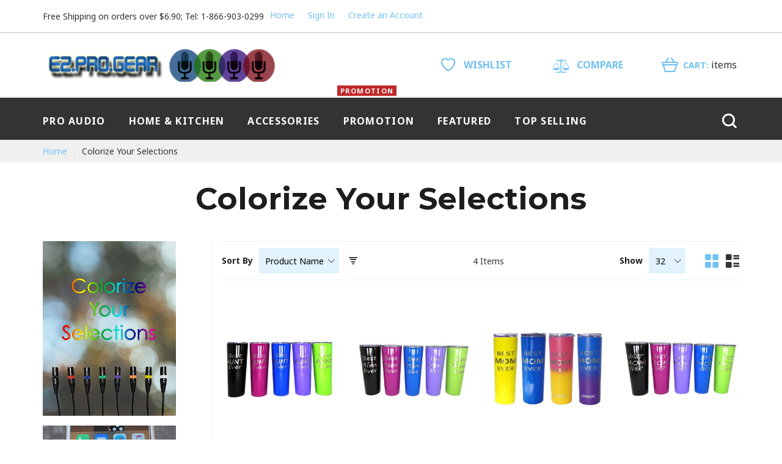

--- FILE ---
content_type: text/html; charset=UTF-8
request_url: https://ezprogear.com/colorize-your-selections.html
body_size: 12859
content:
<!doctype html>
<html lang="en">
    <head >
        <script>
    var BASE_URL = 'https://ezprogear.com/';
    var require = {
        "baseUrl": "https://ezprogear.com/pub/static/version1579401646/frontend/Zemez/theme141/en_US"
    };
</script>
        <meta charset="utf-8"/>
<meta name="title" content="Colorize Your Selections"/>
<meta name="robots" content="INDEX,FOLLOW"/>
<meta name="viewport" content="width=device-width, height=device-height, initial-scale=1.0, maximum-scale=1.0, user-scalable=0"/>
<meta name="format-detection" content="telephone=no"/>
<title>Colorize Your Selections</title>
<link  rel="stylesheet" type="text/css"  media="all" href="https://ezprogear.com/pub/static/version1579401646/frontend/Zemez/theme141/en_US/mage/calendar.css" />
<link  rel="stylesheet" type="text/css"  media="all" href="https://ezprogear.com/pub/static/version1579401646/frontend/Zemez/theme141/en_US/mage/gallery/gallery.css" />
<link  rel="stylesheet" type="text/css"  media="all" href="https://ezprogear.com/pub/static/version1579401646/frontend/Zemez/theme141/en_US/Zemez_LayoutSwitcher/css/module.css" />
<link  rel="stylesheet" type="text/css"  media="all" href="https://ezprogear.com/pub/static/version1579401646/frontend/Zemez/theme141/en_US/css/styles-m.css" />
<link  rel="stylesheet" type="text/css"  media="all" href="https://ezprogear.com/pub/static/version1579401646/frontend/Zemez/theme141/en_US/Zemez_FilmSlider/css/animate.css" />
<link  rel="stylesheet" type="text/css"  media="screen" href="https://ezprogear.com/pub/static/version1579401646/frontend/Zemez/theme141/en_US/Zemez_LayoutSwitcher/fonts/font-awesome-4.5.0/css/font-awesome.min.css" />
<link  rel="stylesheet" type="text/css"  media="screen and (min-width: 768px)" href="https://ezprogear.com/pub/static/version1579401646/frontend/Zemez/theme141/en_US/css/styles-l.css" />
<link  rel="stylesheet" type="text/css"  media="print" href="https://ezprogear.com/pub/static/version1579401646/frontend/Zemez/theme141/en_US/css/print.css" />
<link  rel="stylesheet" type="text/css"  media="all" href="//fonts.googleapis.com/css?family=Montserrat:300,400,500,700|Noto+Sans:400,700&display=swap" />
<script  type="text/javascript"  src="https://ezprogear.com/pub/static/version1579401646/frontend/Zemez/theme141/en_US/requirejs/require.js"></script>
<script  type="text/javascript"  src="https://ezprogear.com/pub/static/version1579401646/frontend/Zemez/theme141/en_US/mage/requirejs/mixins.js"></script>
<script  type="text/javascript"  src="https://ezprogear.com/pub/static/version1579401646/frontend/Zemez/theme141/en_US/requirejs-config.js"></script>
<script  type="text/javascript"  src="https://ezprogear.com/pub/static/version1579401646/frontend/Zemez/theme141/en_US/mage/polyfill.js"></script>
<link  rel="stylesheet" type="text/css" media="all" href="https://ezprogear.com/theme_options/css/index/" />
<link  rel="stylesheet" type="text/css" media="all" href="https://ezprogear.com/newsletter_popup/css/index/" />
<link  rel="icon" type="image/x-icon" href="https://ezprogear.com/pub/media/favicon/stores/1/favicon_1.ico" />
<link  rel="shortcut icon" type="image/x-icon" href="https://ezprogear.com/pub/media/favicon/stores/1/favicon_1.ico" />
<style>
@media (min-width: 1200px){
.grid.products-grid .product-items .product-item {
    flex-basis: 25%;
    width: 25%;
    max-width: 25%;
}}

</style>
<meta name="google-site-verification" content="RMfkwljVsehVq60CEQxAsBvY7obixiMV57ArH70TPvg" />        <!-- BEGIN GOOGLE ANALYTICS CODE -->
<script type="text/x-magento-init">
{
    "*": {
        "Magento_GoogleAnalytics/js/google-analytics": {
            "isCookieRestrictionModeEnabled": 0,
            "currentWebsite": 1,
            "cookieName": "user_allowed_save_cookie",
            "ordersTrackingData": [],
            "pageTrackingData": {"optPageUrl":"","isAnonymizedIpActive":false,"accountId":"UA-10716882-2"}        }
    }
}
</script>
<!-- END GOOGLE ANALYTICS CODE -->
<!-- BEGIN GOOGLE VERIFICATION TAG -->
<!-- END GOOGLE VERIFICATION TAG -->
<!-- BEGIN GTAG GLOBAL TAG -->
<!-- END GTAG GLOBAL TAG -->
    </head>
    <body data-container="body"
          data-mage-init='{"loaderAjax": {}, "loader": { "icon": "https://ezprogear.com/pub/static/version1579401646/frontend/Zemez/theme141/en_US/images/loader-2.gif"}}'
        class="page-products categorypath-colorize-your-selections category-colorize-your-selections catalog-category-view page-layout-2columns-left">
        <script>
    var compareProductAddAjax = 1;</script>

<script>
    require.config({
        map: {
            '*': {
                wysiwygAdapter: 'mage/adminhtml/wysiwyg/tiny_mce/tinymce4Adapter'
            }
        }
    });
</script>
<!-- BEGIN GTAG CART SCRIPT -->
<!-- END GTAG CART SCRIPT -->

<script type="text/x-magento-init">
{"*": {"showCompareProduct": []}}
</script>

<div id="productComparePopup" style="display: none;">
     <div class="message info empty"><div>You have no items to compare.</div></div></div>
<div class="page-wrapper"><header class="page-header"><div class="header-content"><div class="panel page-header__panel"><div class="container">        <div class="greet welcome" data-bind="scope: 'customer'">
            <!-- ko if: customer().fullname  -->
            <span class="logged-in" data-bind="text: new String('Welcome, %1!').replace('%1', customer().fullname)">
            </span>
            <!-- /ko -->
            <!-- ko ifnot: customer().fullname  -->
            <span class="not-logged-in" data-bind='html:"Free Shipping on orders over $6.90; Tel: 1-866-903-0299"'></span>
                        <!-- /ko -->
        </div>
        <script type="text/x-magento-init">
        {
            "*": {
                "Magento_Ui/js/core/app": {
                    "components": {
                        "customer": {
                            "component": "Magento_Customer/js/view/customer"
                        }
                    }
                }
            }
        }
        </script>
    <div class="sm-header_customer-menu-container">
<button class="sm-header_customer-menu-toggle"><span></span></button>
<div class="sm-header_customer-menu">        <div class="greet welcome" data-bind="scope: 'customer'">
            <!-- ko if: customer().fullname  -->
            <span class="logged-in" data-bind="text: new String('Welcome, %1!').replace('%1', customer().fullname)">
            </span>
            <!-- /ko -->
            <!-- ko ifnot: customer().fullname  -->
            <span class="not-logged-in" data-bind='html:"Free Shipping on orders over $6.90; Tel: 1-866-903-0299"'></span>
                        <!-- /ko -->
        </div>
        <script type="text/x-magento-init">
        {
            "*": {
                "Magento_Ui/js/core/app": {
                    "components": {
                        "customer": {
                            "component": "Magento_Customer/js/view/customer"
                        }
                    }
                }
            }
        }
        </script>
    <ul class="header links"><li>
    <a href="https://ezprogear.com/">Home</a>
</li>

<li class="customer-account">
    <span class="customer-name"
          role="link"
          tabindex="0"
          data-mage-init='{"dropdown":{}}'
          data-toggle="dropdown"
          data-trigger-keypress-button="true"
          data-bind="scope: 'customer'">
        <span data-bind="text: customer().fullname"></span>
    </span>
    <script type="text/x-magento-init">
    {
        "*": {
            "Magento_Ui/js/core/app": {
                "components": {
                    "customer": {
                        "component": "Magento_Customer/js/view/customer"
                    }
                }
            }
        }
    }
    </script>
            <div class="customer-menu" data-target="dropdown">
            <ul class="account links"><li><a href="https://ezprogear.com/customer/account/" >My Account</a></li><li class="authorization-link" data-label="or">
    <a href="https://ezprogear.com/customer/account/login/">
        Sign In    </a>
</li>
<li><a href="https://ezprogear.com/customer/account/create/" >Create an Account</a></li></ul>        </div>
    </li>
</ul></div></div></div></div><div class="page-header__content"><div class="container"><span data-action="toggle-nav" class="action nav-toggle"><span>Toggle Nav</span></span>
<a class="logo" href="https://ezprogear.com/" title="Top leading wired and wireless microphone retailer" aria-label="store logo">
            <img src="https://ezprogear.com/pub/media/theme_options/default/websiteLogo.png"
             title="Top&#x20;leading&#x20;wired&#x20;and&#x20;wireless&#x20;microphone&#x20;retailer"
             alt="Top&#x20;leading&#x20;wired&#x20;and&#x20;wireless&#x20;microphone&#x20;retailer"
            width="690"            height="60"        />
            </a>
<div class="header-wrapper-right-panel"><ul class="header-buttons"><li class="link wishlist" data-bind="scope: 'wishlist'">
    <a href="https://ezprogear.com/wishlist/">
        <span>Wishlist</span>
        <span data-bind="text: parseInt(wishlist().counter) || 0, css: {'no-display': !wishlist().counter}" class="counter qty no-display"></span>
    </a>
</li>
<script type="text/x-magento-init">
    {
        "*": {
            "Magento_Ui/js/core/app": {
                "components": {
                    "wishlist": {
                        "component": "Magento_Wishlist/js/view/wishlist"
                    }
                }
            }
        }
    }

</script>
<li class="item link compare" data-bind="scope: 'compareProducts'" data-role="compare-products-link">
    <a class="action compare no-display" title="Compare"
       data-bind="attr: {'href': compareProducts().listUrl}, css: {'no-display': !compareProducts().count}"
    >
        <span>Compare</span>
        <span class="counter qty" data-bind="text: compareProducts().count || 0, css: {'no-display': !compareProducts().count}"></span>
    </a>
</li>
<script type="text/x-magento-init">
{"[data-role=compare-products-link]": {"Magento_Ui/js/core/app": {"components":{"compareProducts":{"component":"Magento_Catalog\/js\/view\/compare-products"}}}}}
</script>
</ul>
<div data-block="minicart" class="minicart-wrapper">
    <a class="action showcart" href="https://ezprogear.com/checkout/cart/"
       data-bind="scope: 'minicart_content'">
        <span class="text">Cart:</span>
        <span class="counter qty empty"
              data-bind="css: { empty: !!getCartParam('summary_count') == false }, blockLoader: isLoading">
            <span class="counter-number"><!-- ko text: getCartParam('summary_count') --><!-- /ko --></span>
            <span class="counter-label">
                <!-- ko i18n: 'items' --><!-- /ko -->
            </span>
        </span>
    </a>
            <div class="block block-minicart empty"
             data-role="dropdownDialog"
             data-mage-init='{"dropdownDialog":{
                "appendTo":"[data-block=minicart]",
                "triggerTarget":".showcart",
                "timeout": "2000",
                "closeOnMouseLeave": false,
                "closeOnEscape": true,
                "triggerClass":"active",
                "parentClass":"active",
                "buttons":[]}}'>
            <div id="minicart-content-wrapper" data-bind="scope: 'minicart_content'">
                <!-- ko template: getTemplate() --><!-- /ko -->
            </div>
                    </div>
        <script>
        window.checkout = {"shoppingCartUrl":"https:\/\/ezprogear.com\/checkout\/cart\/","checkoutUrl":"https:\/\/ezprogear.com\/checkout\/","updateItemQtyUrl":"https:\/\/ezprogear.com\/checkout\/sidebar\/updateItemQty\/","removeItemUrl":"https:\/\/ezprogear.com\/checkout\/sidebar\/removeItem\/","imageTemplate":"Magento_Catalog\/product\/image_with_borders","baseUrl":"https:\/\/ezprogear.com\/","minicartMaxItemsVisible":5,"websiteId":"1","maxItemsToDisplay":10,"storeId":"1","customerLoginUrl":"https:\/\/ezprogear.com\/customer\/account\/login\/","isRedirectRequired":false,"autocomplete":"off","captcha":{"user_login":{"isCaseSensitive":false,"imageHeight":50,"imageSrc":"","refreshUrl":"https:\/\/ezprogear.com\/captcha\/refresh\/","isRequired":false,"timestamp":1768850981}}};
    </script>
    <script type="text/x-magento-init">
    {
        "[data-block='minicart']": {
            "Magento_Ui/js/core/app": {"components":{"minicart_content":{"children":{"subtotal.container":{"children":{"subtotal":{"children":{"subtotal.totals":{"config":{"display_cart_subtotal_incl_tax":0,"display_cart_subtotal_excl_tax":1,"template":"Magento_Tax\/checkout\/minicart\/subtotal\/totals"},"children":{"subtotal.totals.msrp":{"component":"Magento_Msrp\/js\/view\/checkout\/minicart\/subtotal\/totals","config":{"displayArea":"minicart-subtotal-hidden","template":"Magento_Msrp\/checkout\/minicart\/subtotal\/totals"}}},"component":"Magento_Tax\/js\/view\/checkout\/minicart\/subtotal\/totals"}},"component":"uiComponent","config":{"template":"Magento_Checkout\/minicart\/subtotal"}}},"component":"uiComponent","config":{"displayArea":"subtotalContainer"}},"item.renderer":{"component":"uiComponent","config":{"displayArea":"defaultRenderer","template":"Magento_Checkout\/minicart\/item\/default"},"children":{"item.image":{"component":"Magento_Catalog\/js\/view\/image","config":{"template":"Magento_Catalog\/product\/image","displayArea":"itemImage"}},"checkout.cart.item.price.sidebar":{"component":"uiComponent","config":{"template":"Magento_Checkout\/minicart\/item\/price","displayArea":"priceSidebar"}}}},"extra_info":{"component":"uiComponent","config":{"displayArea":"extraInfo"}},"promotion":{"component":"uiComponent","config":{"displayArea":"promotion"}}},"config":{"itemRenderer":{"default":"defaultRenderer","simple":"defaultRenderer","virtual":"defaultRenderer"},"template":"Magento_Checkout\/minicart\/content"},"component":"Magento_Checkout\/js\/view\/minicart"}},"types":[]}        },
        "*": {
            "Magento_Ui/js/block-loader": "https://ezprogear.com/pub/static/version1579401646/frontend/Zemez/theme141/en_US/images/loader-1.gif"
        }
    }
    </script>
</div>


</div></div></div><div class="sm-header-panel-canvas"></div></div><div class="sm-header-nav-wrap sm-header-nav-wrap__topnav"><div class="container">
<div class="sm-header-nav-toggle"></div>
            <!-- Top Nav -->
    <nav class="navigation tm-navigation" role="navigation" >
        <ul data-mage-init='{"megamenu":{"menus": "li > ul, .megamenu-wrapper"}}'>
            <li  class="level0 nav-1 first level-top  parent"><a href="https://ezprogear.com/pro-audio.html"  class="level-top " ><span>Pro Audio</span></a><ul class="level0 submenu"><li  class="level1 nav-1-1 first parent"><a href="https://ezprogear.com/pro-audio/microphones.html" ><span>Wireless Microphone System</span></a><ul class="level1 submenu"><li  class="level2 nav-1-1-1 first"><a href="https://ezprogear.com/pro-audio/microphones/handheld-system.html" ><span>Handheld Microphone System</span></a></li><li  class="level2 nav-1-1-2"><a href="https://ezprogear.com/pro-audio/microphones/headset-microphone-system.html" ><span>Headset Microphone System</span></a></li><li  class="level2 nav-1-1-3"><a href="https://ezprogear.com/pro-audio/microphones/lapel-microphone-system.html" ><span>Lapel Microphone System</span></a></li><li  class="level2 nav-1-1-4 last"><a href="https://ezprogear.com/pro-audio/microphones/combo-wireless-microphone.html" ><span>Combo Wireless Microphone</span></a></li></ul></li><li  class="level1 nav-1-2"><a href="https://ezprogear.com/pro-audio/headset-microphone.html" ><span>Headset Microphone</span></a></li><li  class="level1 nav-1-3"><a href="https://ezprogear.com/pro-audio/lapel-microphone.html" ><span>Lapel Microphone</span></a></li><li  class="level1 nav-1-4"><a href="https://ezprogear.com/pro-audio/musical-instrument-microphone.html" ><span>Musical Instrument Microphone</span></a></li><li  class="level1 nav-1-5"><a href="https://ezprogear.com/pro-audio/wired-microphone.html" ><span>Wired Microphone</span></a></li><li  class="level1 nav-1-6"><a href="https://ezprogear.com/pro-audio/pro-audio-cable.html" ><span>Pro Audio Cable</span></a></li><li  class="level1 nav-1-7"><a href="https://ezprogear.com/pro-audio/audio-mixer.html" ><span>Audio Mixer</span></a></li><li  class="level1 nav-1-8"><a href="https://ezprogear.com/pro-audio/pa-systems-speakers.html" ><span>PA SYSTEMS &amp; SPEAKERS</span></a></li><li  class="level1 nav-1-9"><a href="https://ezprogear.com/pro-audio/usb-chargers-cables.html" ><span>USB CHARGERS &amp; CABLES</span></a></li><li  class="level1 nav-1-10"><a href="https://ezprogear.com/pro-audio/stands.html" ><span>Stands</span></a></li><li  class="level1 nav-1-11 last"><a href="https://ezprogear.com/pro-audio/pro-audio-accessories.html" ><span>Pro Audio Accessories</span></a></li></ul></li><li  class="level0 nav-2 level-top  parent"><a href="https://ezprogear.com/home-kitchen.html"  class="level-top " ><span>Home &amp; Kitchen</span></a><ul class="level0 submenu"><li  class="level1 nav-2-1 first parent"><a href="https://ezprogear.com/home-kitchen/wine-tumbler-coffee-mug.html" ><span>Large Tumbler with Handle</span></a><ul class="level1 submenu"><li  class="level2 nav-2-1-1 first"><a href="https://ezprogear.com/home-kitchen/wine-tumbler-coffee-mug/20-oz-tumbler.html" ><span>20 oz Tumbler</span></a></li><li  class="level2 nav-2-1-2"><a href="https://ezprogear.com/home-kitchen/wine-tumbler-coffee-mug/30-oz-tumbler.html" ><span>30 oz Tumbler</span></a></li><li  class="level2 nav-2-1-3 last"><a href="https://ezprogear.com/home-kitchen/wine-tumbler-coffee-mug/40-oz-tumbler.html" ><span>40 oz Tumbler</span></a></li></ul></li><li  class="level1 nav-2-2 parent"><a href="https://ezprogear.com/home-kitchen/slim-skinny-stainless-steel-tumbler.html" ><span>Slim/Skinny Stainless Steel Tumbler</span></a><ul class="level1 submenu"><li  class="level2 nav-2-2-1 first"><a href="https://ezprogear.com/home-kitchen/slim-skinny-stainless-steel-tumbler/34-oz-slim-tumbler.html" ><span>34 oz Slim Tumbler</span></a></li><li  class="level2 nav-2-2-2"><a href="https://ezprogear.com/home-kitchen/slim-skinny-stainless-steel-tumbler/26-oz-slim-tumbler.html" ><span>26 oz Slim Tumbler</span></a></li><li  class="level2 nav-2-2-3"><a href="https://ezprogear.com/home-kitchen/slim-skinny-stainless-steel-tumbler/20-oz-slim-tumbler.html" ><span>20 oz Slim Tumbler</span></a></li><li  class="level2 nav-2-2-4 last"><a href="https://ezprogear.com/home-kitchen/slim-skinny-stainless-steel-tumbler/14-oz-slim-tunbler.html" ><span>14 oz Slim Tunbler</span></a></li></ul></li><li  class="level1 nav-2-3 parent"><a href="https://ezprogear.com/home-kitchen/coffee-mug-beer-mug.html" ><span>Coffee Mug &amp; Beer Mug</span></a><ul class="level1 submenu"><li  class="level2 nav-2-3-1 first"><a href="https://ezprogear.com/home-kitchen/coffee-mug-beer-mug/24-oz-mug.html" ><span>24 oz Mug</span></a></li><li  class="level2 nav-2-3-2"><a href="https://ezprogear.com/home-kitchen/coffee-mug-beer-mug/32-oz-mug.html" ><span>32 oz Mug</span></a></li><li  class="level2 nav-2-3-3 last"><a href="https://ezprogear.com/home-kitchen/coffee-mug-beer-mug/40-oz-mug.html" ><span>40 oz Mug</span></a></li></ul></li><li  class="level1 nav-2-4 parent"><a href="https://ezprogear.com/home-kitchen/drinking-cup-tumber.html" ><span>Drinking Cup &amp; Wine Tumbler</span></a><ul class="level1 submenu"><li  class="level2 nav-2-4-1 first"><a href="https://ezprogear.com/home-kitchen/drinking-cup-tumber/12-oz-without-handle.html" ><span>12 oz without Handle</span></a></li><li  class="level2 nav-2-4-2 last"><a href="https://ezprogear.com/home-kitchen/drinking-cup-tumber/12-oz-with-handle.html" ><span>12 oz with Handle</span></a></li></ul></li><li  class="level1 nav-2-5"><a href="https://ezprogear.com/home-kitchen/stainless-steel-straws.html" ><span>Reusable Metal Straws &amp; Handle</span></a></li><li  class="level1 nav-2-6"><a href="https://ezprogear.com/home-kitchen/water-bottle.html" ><span>Water Bottle</span></a></li><li  class="level1 nav-2-7"><a href="https://ezprogear.com/home-kitchen/reusable-bag-tote.html" ><span>Reusable Bag &amp; Tote</span></a></li><li  class="level1 nav-2-8"><a href="https://ezprogear.com/home-kitchen/kitchen-magnet.html" ><span>Kitchen Refrigerator Magnet</span></a></li><li  class="level1 nav-2-9"><a href="https://ezprogear.com/home-kitchen/kitchen-accessories.html" ><span>Kitchen Accessories </span></a></li><li  class="level1 nav-2-10"><a href="https://ezprogear.com/home-kitchen/best-seller.html" ><span>Best Seller</span></a></li><li  class="level1 nav-2-11 last"><a href="https://ezprogear.com/home-kitchen/coffee-mug.html" ><span>Coffee Mug</span></a></li></ul></li><li  class="level0 nav-3 level-top "><a href="https://ezprogear.com/accessories.html"  class="level-top " ><span>ACCESSORIES</span></a></li><li  class="level0 nav-4 level-top "><a href="https://ezprogear.com/promotion.html"  class="level-top " ><span>Promotion<strong class="mm-label">Promotion</strong></span></a><div class="tm-megamenu megamenu-wrapper submenu ">
	<div>
            </div>
</div>
</li><li  class="level0 nav-5 level-top "><a href="https://ezprogear.com/featured.html"  class="level-top " ><span>Featured</span></a></li><li  class="level0 nav-6 last level-top "><a href="https://ezprogear.com/top-selling.html"  class="level-top " ><span>Top Selling</span></a></li>        </ul>
    </nav>
<div class="block block-search">
    <div class="block block-title"><strong>Search</strong></div>
    <div class="block block-content">
        <form class="form minisearch" id="search_mini_form" action="https://ezprogear.com/catalogsearch/result/" method="get">
            <label class="label" for="search" data-role="minisearch-label">
                <span>Search</span>
            </label>
            <div class="field search">
                <div class="control">
                    <input id="search"
                           data-mage-init='{"quickSearch":{
                                "formSelector":"#search_mini_form",
                                "url":"https://ezprogear.com/search/ajax/suggest/",
                                "destinationSelector":"#search_autocomplete"}
                           }'
                           type="text"
                           name="q"
                           value=""
                           placeholder="Search entire store here..."
                           class="input-text"
                           maxlength="128"
                           role="combobox"
                           aria-haspopup="false"
                           aria-autocomplete="both"
                           autocomplete="off"/>
                    <div class="actions">
                        <button type="submit"
                                title="Search"
                                class="action search">
                            <span>Search</span>
                        </button>
                    </div>
                    <span class="close"></span>
                </div>
                <div id="search_autocomplete" class="search-autocomplete"></div>
                <div class="nested">
    <a class="action advanced" href="https://ezprogear.com/catalogsearch/advanced/" data-action="advanced-search">
        Advanced Search    </a>
</div>
            </div>
        </form>
    </div>
</div>
</div></div></header><div class="breadcrumbs">
    <ul class="items">
                    <li class="item home">
                            <a href="https://ezprogear.com/"
                   title="Go to Home Page">
                    Home                </a>
                        </li>
                    <li class="item category52">
                            <strong>Colorize Your Selections</strong>
                        </li>
            </ul>
</div>
<main id="maincontent" class="page-main"><a id="contentarea" tabindex="-1"></a>
<div class="page-title-wrapper">
    <h1 class="page-title"
         id="page-title-heading"                     aria-labelledby="page-title-heading&#x20;toolbar-amount"
        >
        <span class="base" data-ui-id="page-title-wrapper" >Colorize Your Selections</span>    </h1>
    </div>
<div class="page messages"><div data-placeholder="messages"></div>
<div data-bind="scope: 'messages'">
    <!-- ko if: cookieMessages && cookieMessages.length > 0 -->
    <div role="alert" data-bind="foreach: { data: cookieMessages, as: 'message' }" class="messages">
        <div data-bind="attr: {
            class: 'message-' + message.type + ' ' + message.type + ' message',
            'data-ui-id': 'message-' + message.type
        }">
            <div data-bind="html: message.text"></div>
        </div>
    </div>
    <!-- /ko -->
    <!-- ko if: messages().messages && messages().messages.length > 0 -->
    <div role="alert" data-bind="foreach: { data: messages().messages, as: 'message' }" class="messages">
        <div data-bind="attr: {
            class: 'message-' + message.type + ' ' + message.type + ' message',
            'data-ui-id': 'message-' + message.type
        }">
            <div data-bind="html: message.text"></div>
        </div>
    </div>
    <!-- /ko -->
</div>
<script type="text/x-magento-init">
    {
        "*": {
            "Magento_Ui/js/core/app": {
                "components": {
                        "messages": {
                            "component": "Magento_Theme/js/view/messages"
                        }
                    }
                }
            }
    }
</script>
</div><div class="columns"><div class="row"><div class="grid-left"><div class="sidebar sidebar-main"><div class="widget block block-static-block">
    <p ><a href="/colorize-your-selections.html"><img style="border: 0px;" title="Wireless Microphone for Camara and Camcorder" src="https://ezprogear.com/pub/media/wysiwyg/sidetop_1.png" alt="Wireless Microphone for Camara and Camcorder" /> </a></p>
<p><a href="/headsets-lapels.html"><img style="border: 0px;" title="PA System" src="https://ezprogear.com/pub/media/wysiwyg/sidebottom_1.png" alt="PA System " /></a></p>
<br/>
</div>
</div><div class="sidebar sidebar-additional"><div class="block block-compare" data-bind="scope: 'compareProducts'" data-role="compare-products-sidebar">
    <div class="block-title">
        <strong id="block-compare-heading" role="heading" aria-level="2">Compare Products</strong>
        <span class="counter qty no-display" data-bind="text: compareProducts().countCaption, css: {'no-display': !compareProducts().count}"></span>
    </div>
    <!-- ko if: compareProducts().count -->
    <div class="block-content no-display" aria-labelledby="block-compare-heading" data-bind="css: {'no-display': !compareProducts().count}">
        <ol id="compare-items" class="product-items product-items-names" data-bind="foreach: compareProducts().items">
                <li class="product-item">
                    <input type="hidden" class="compare-item-id" data-bind="value: id"/>
                    <strong class="product-item-name">
                        <a data-bind="attr: {href: product_url}, html: name" class="product-item-link"></a>
                    </strong>
                    <a href="#" data-bind="attr: {'data-post': remove_url}" title="Remove This Item" class="action delete">
                        <span>Remove This Item</span>
                    </a>
                </li>
        </ol>
        <div class="actions-toolbar">
            <div class="primary">
                <a data-bind="attr: {'href': compareProducts().listUrl}" class="action compare primary"><span>Compare</span></a>
            </div>
            <div class="secondary">
                <a id="compare-clear-all" href="#" class="action clear" data-post="{&quot;action&quot;:&quot;https:\/\/ezprogear.com\/catalog\/product_compare\/clear\/&quot;,&quot;data&quot;:{&quot;uenc&quot;:&quot;&quot;,&quot;confirmation&quot;:true,&quot;confirmationMessage&quot;:&quot;Are you sure you want to remove all items from your Compare Products list?&quot;}}">
                    <span>Clear All</span>
                </a>
            </div>
        </div>
    </div>
    <!-- /ko -->
    <!-- ko ifnot: compareProducts().count -->
    <div class="empty">You have no items to compare.</div>
    <!-- /ko -->
</div>
<script type="text/x-magento-init">
{"[data-role=compare-products-sidebar]": {"Magento_Ui/js/core/app": {"components":{"compareProducts":{"component":"Magento_Catalog\/js\/view\/compare-products"}}}}}
</script>
    <div class="block block-wishlist" data-bind="scope: 'wishlist'">
        <div class="block-title">
            <strong role="heading" aria-level="2">My Wish List</strong>
            <!-- ko if: wishlist().counter -->
            <span data-bind="text: wishlist().counter" class="counter"></span>
            <!-- /ko -->
        </div>
        <div class="block-content">
            <!-- ko if: wishlist().counter -->
                <div class="wishlist-counter">
                    You have                     <span data-bind="text: wishlist().counter" class="counter"></span>
                    in your wish list.                </div>

                <strong class="subtitle">Last Added Items</strong>
                <ol class="product-items no-display" id="wishlist-sidebar" data-bind="foreach: wishlist().items, css: {'no-display': null}">
                    <li class="product-item">
                        <div class="product-item-info">
                            <a class="product-item-photo" data-bind="attr: { href: product_url, title: product_name }">
                                <!-- ko template: {name: $data.image.template, data: $data.image} --><!-- /ko -->
                            </a>
                            <div class="product-item-details">
                                <strong class="product-item-name">
                                    <a data-bind="attr: { href: product_url }" class="product-item-link">
                                        <span data-bind="html: product_name"></span>
                                    </a>
                                </strong>
                                <div data-bind="html: product_price"></div>
                                <div class="product-item-actions">
                                    <!-- ko if: product_is_saleable_and_visible -->
                                    <div class="actions-primary">
                                        <!-- ko if: product_has_required_options -->
                                        <a href="#" data-bind="attr: {'data-post': add_to_cart_params}" class="action tocart primary"><span>Add to Cart</span></a>
                                        <!-- /ko -->
                                        <!-- ko ifnot: product_has_required_options -->
                                        <button type="button" class="action tocart primary" data-bind="attr: {'data-post': add_to_cart_params}"><span>Add to Cart</span></button>
                                        <!-- /ko -->
                                    </div>
                                    <!-- /ko -->
                                    <div class="actions-secondary">
                                        <a href="#"  data-bind="attr: {'data-post': delete_item_params}"
                                           title="Remove&#x20;This&#x20;Item"
                                           class="btn-remove action delete">
                                            <span>Remove This Item</span>
                                        </a>
                                    </div>
                                </div>
                            </div>
                        </div>
                    </li>
                </ol>
                <div class="actions-toolbar no-display" data-bind="css: {'no-display': null}">
                    <div class="primary">
                        <a class="action default details"
                           href="https://ezprogear.com/wishlist/"
                           title="Go&#x20;to&#x20;Wish&#x20;List"><span>Go to Wish List</span></a>
                    </div>
                </div>
            <!-- /ko -->
            <!-- ko ifnot: wishlist().counter -->
                <div class="empty">You have no items in your wish list.</div>
            <!-- /ko -->
        </div>
    </div>
<script type="text/x-magento-init">
    {
        "*": {
            "Magento_Ui/js/core/app": {
                "components": {
                    "wishlist": {
                        "component": "Magento_Wishlist/js/view/wishlist"
                    }
                }
            }
        }
    }
</script>
</div></div><div class="grid-main"><div class="column main"><input name="form_key" type="hidden" value="ZbzqkhZ6Bv3Z3UMo" /><div id="authenticationPopup" data-bind="scope:'authenticationPopup'" style="display: none;">
    <script>
        window.authenticationPopup = {"autocomplete":"off","customerRegisterUrl":"https:\/\/ezprogear.com\/customer\/account\/create\/","customerForgotPasswordUrl":"https:\/\/ezprogear.com\/customer\/account\/forgotpassword\/","baseUrl":"https:\/\/ezprogear.com\/"};
    </script>
    <!-- ko template: getTemplate() --><!-- /ko -->
    <script type="text/x-magento-init">
        {
            "#authenticationPopup": {
                "Magento_Ui/js/core/app": {"components":{"authenticationPopup":{"component":"Magento_Customer\/js\/view\/authentication-popup","children":{"messages":{"component":"Magento_Ui\/js\/view\/messages","displayArea":"messages"},"captcha":{"component":"Magento_Captcha\/js\/view\/checkout\/loginCaptcha","displayArea":"additional-login-form-fields","formId":"user_login","configSource":"checkout"},"amazon-button":{"component":"Amazon_Login\/js\/view\/login-button-wrapper","sortOrder":"0","displayArea":"additional-login-form-fields","config":{"tooltip":"Securely login to our website using your existing Amazon details.","componentDisabled":true}}}}}}            },
            "*": {
                "Magento_Ui/js/block-loader": "https\u003A\u002F\u002Fezprogear.com\u002Fpub\u002Fstatic\u002Fversion1579401646\u002Ffrontend\u002FZemez\u002Ftheme141\u002Fen_US\u002Fimages\u002Floader\u002D1.gif"
            }
        }
    </script>
</div>
<script type="text/x-magento-init">
{"*":{"Magento_Customer\/js\/section-config":{"sections":{"stores\/store\/switch":"*","stores\/store\/switchrequest":"*","directory\/currency\/switch":"*","*":["messages"],"customer\/account\/logout":["recently_viewed_product","recently_compared_product"],"customer\/account\/loginpost":"*","customer\/account\/createpost":"*","customer\/account\/editpost":"*","customer\/ajax\/login":["checkout-data","cart","captcha"],"catalog\/product_compare\/add":["compare-products"],"catalog\/product_compare\/remove":["compare-products"],"catalog\/product_compare\/clear":["compare-products"],"sales\/guest\/reorder":["cart"],"sales\/order\/reorder":["cart"],"checkout\/cart\/add":["cart"],"checkout\/cart\/delete":["cart"],"checkout\/cart\/updatepost":["cart"],"checkout\/cart\/updateitemoptions":["cart"],"checkout\/cart\/couponpost":["cart"],"checkout\/cart\/estimatepost":["cart"],"checkout\/cart\/estimateupdatepost":["cart"],"checkout\/onepage\/saveorder":["cart","checkout-data","last-ordered-items","checkout-fields"],"checkout\/sidebar\/removeitem":["cart"],"checkout\/sidebar\/updateitemqty":["cart"],"rest\/*\/v1\/carts\/*\/payment-information":["cart","checkout-data","last-ordered-items","instant-purchase"],"rest\/*\/v1\/guest-carts\/*\/payment-information":["cart"],"rest\/*\/v1\/guest-carts\/*\/selected-payment-method":["cart","checkout-data"],"rest\/*\/v1\/carts\/*\/selected-payment-method":["cart","checkout-data","instant-purchase"],"customer\/address\/*":["instant-purchase"],"customer\/account\/*":["instant-purchase"],"vault\/cards\/deleteaction":["instant-purchase"],"multishipping\/checkout\/overviewpost":["cart"],"authorizenet\/directpost_payment\/place":["cart","checkout-data"],"paypal\/express\/placeorder":["cart","checkout-data"],"paypal\/payflowexpress\/placeorder":["cart","checkout-data"],"paypal\/express\/onauthorization":["cart","checkout-data"],"persistent\/index\/unsetcookie":["persistent"],"review\/product\/post":["review"],"braintree\/paypal\/placeorder":["cart","checkout-data"],"wishlist\/index\/add":["wishlist"],"wishlist\/index\/remove":["wishlist"],"wishlist\/index\/updateitemoptions":["wishlist"],"wishlist\/index\/update":["wishlist"],"wishlist\/index\/cart":["wishlist","cart"],"wishlist\/index\/fromcart":["wishlist","cart"],"wishlist\/index\/allcart":["wishlist","cart"],"wishlist\/shared\/allcart":["wishlist","cart"],"wishlist\/shared\/cart":["cart"]},"clientSideSections":["checkout-data","cart-data"],"baseUrls":["https:\/\/ezprogear.com\/"]}}}</script>
<script type="text/x-magento-init">
{"*":{"Magento_Customer\/js\/customer-data":{"sectionLoadUrl":"https:\/\/ezprogear.com\/customer\/section\/load\/","expirableSectionLifetime":60,"expirableSectionNames":["cart","persistent"],"cookieLifeTime":"3600","updateSessionUrl":"https:\/\/ezprogear.com\/customer\/account\/updateSession\/"}}}</script>
<script type="text/x-magento-init">
{"*":{"Magento_Customer\/js\/invalidation-processor":{"invalidationRules":{"website-rule":{"Magento_Customer\/js\/invalidation-rules\/website-rule":{"scopeConfig":{"websiteId":1}}}}}}}</script>
<script type="text/x-magento-init">
    {
        "body": {
            "pageCache": {"url":"https:\/\/ezprogear.com\/page_cache\/block\/render\/id\/52\/","handles":["default","catalog_category_view","catalog_category_view_type_default","catalog_category_view_type_default_without_children","catalog_category_view_id_52"],"originalRequest":{"route":"catalog","controller":"category","action":"view","uri":"\/colorize-your-selections.html"},"versionCookieName":"private_content_version"}        }
    }
</script>

    

        <div class="toolbar toolbar-products" data-mage-init='{"productListToolbarForm":{"mode":"product_list_mode","direction":"product_list_dir","order":"product_list_order","limit":"product_list_limit","modeDefault":"grid","directionDefault":"asc","orderDefault":"name","limitDefault":"32","url":"https:\/\/ezprogear.com\/colorize-your-selections.html","formKey":"ZbzqkhZ6Bv3Z3UMo","post":false,"activeFilters":{"product_list_limit":"1","product_list_dir":"1","product_list_order":"1","post_list_dir":"1","post_list_order":"1","showpagination":"1","layer":"1"}}}'>
        <button
            type="button"
            class="action filter-toggle"
            data-trigger="filter"
            style="display: none;">
            <span>Filter</span>
        </button>

                    <div class="toolbar-sorter sorter field">
    <label class="sorter-label label" for="sorter">Sort By</label>
    <div class="control">
        <select id="sorter" data-role="sorter" class="sorter-options">
                            <option value="position"
                                        >
                    Position                </option>
                            <option value="Model"
                                        >
                    Model                </option>
                            <option value="name"
                                            selected="selected"
                                        >
                    Product Name                </option>
                            <option value="price"
                                        >
                    Price                </option>
                    </select>
    </div>
            <a title="Set Descending Direction" href="#" class="action sorter-action sort-asc" data-role="direction-switcher" data-value="desc">
            <span>Desc</span>
        </a>
    </div>
        
        <p class="toolbar-amount" id="toolbar-amount">
            <span class="toolbar-number">4</span> Items    </p>

        <div class="field limiter">
    <label class="label" for="limiter">
        <span>Show</span>
    </label>
    <div class="control">
        <select id="limiter" data-role="limiter" class="limiter-options">
                            <option value="16">
                    16                </option>
                            <option value="32"                    selected="selected">
                    32                </option>
                            <option value="64">
                    64                </option>
                    </select>
    </div>
    <span class="limiter-text">per page</span>
</div>

                        <div class="modes">
                            <strong class="modes-label" id="modes-label">View as</strong>
                                                <strong title="Grid"
                            class="modes-mode active mode-grid"
                            data-value="grid">
                        <span>Grid</span>
                    </strong>
                                                                <a class="modes-mode mode-list"
                       title="List"
                       href="#"
                       data-role="mode-switcher"
                       data-value="list"
                       id="mode-list"
                       aria-labelledby="modes-label mode-list">
                        <span>List</span>
                    </a>
                                        </div>
        
        
    
        
        
    
    
    </div>
    <script type="text/x-magento-init">
    {
        "body": {
            "addToWishlist": {"productType":["configurable"]}        }
    }
</script>
    
    <!-- Grid mode of list -->
            
        <div class="products wrapper grid products-grid">
            <ol class="products list items product-items">
                                                <li class="item product product-item">
                    <div class="product-item-info" data-container="product-grid">
                                                                        <a itemprop="image" href="https://ezprogear.com/best-aunt-ever-gift-26-oz-skinny-stainless-steel-insulated-tumbler-engraved-travel-coffee-mug-gift-for-mimi-grandma-birthday-christmas-gift-with-straw.html" class="product photo product-item-photo" tabindex="-1">
                            
<span class="product-image-container"
      style="width:320px;">
    <span class="product-image-wrapper"
          style="padding-bottom: 125%;">
        <img class="product-image-photo"
                        src="https://ezprogear.com/pub/media/catalog/product/cache/ce476369d68b32108071b11d83b67e53/e/z/ez26sl-bae_all_1.jpg"
            max-width="320"
            max-height="400"
            alt="Best Aunt Ever Gift - 26 oz Skinny Stainless Steel Insulated Tumbler Engraved Travel Coffee Mug Gift for Mimi, Grandma Birthday, Christmas Gift with Straw"/></span>
</span>
                        </a>
                        <div itemprop="description" class="product details product-item-details">
                            
                            
                            <strong itemprop="name" class="product name product-item-name">
                                <a itemprop="url" class="product-item-link" href="https://ezprogear.com/best-aunt-ever-gift-26-oz-skinny-stainless-steel-insulated-tumbler-engraved-travel-coffee-mug-gift-for-mimi-grandma-birthday-christmas-gift-with-straw.html">
                                    Best Aunt Ever Gift - 26 oz Skinny Stainless Steel Insulated Tumbler Engraved Travel Coffee Mug Gift for Mimi, Grandma Birthday, Christmas Gift with Straw                                </a>
                            </strong>

                            <div class="price-box price-final_price" data-role="priceBox" data-product-id="3124" data-price-box="product-id-3124"><span class="normal-price">
    

<span class="price-container price-final_price&#x20;tax&#x20;weee"
        >
            <span class="price-label">As low as</span>
        <span  id="product-price-3124"                data-price-amount="26.95"
        data-price-type="finalPrice"
        class="price-wrapper "
    ><span class="price">$26.95</span></span>
        </span>
</span>


</div>
                            
                            
                            <div class="product-item-inner">
                                <div class="product actions product-item-actions">
                                    <div class="actions-primary">
                                                                                                                                <form data-role="tocart-form" action="https://ezprogear.com/best-aunt-ever-gift-26-oz-skinny-stainless-steel-insulated-tumbler-engraved-travel-coffee-mug-gift-for-mimi-grandma-birthday-christmas-gift-with-straw.html?options=cart" method="post">
                                                <input type="hidden" name="product" value="3124">
                                                <input type="hidden" name="uenc" value="[base64],,">
                                                <input name="form_key" type="hidden" value="ZbzqkhZ6Bv3Z3UMo" />                                                <button type="submit"
                                                        title="Add to Cart"
                                                        class="action tocart primary">
                                                    <span>Add to Cart</span>
                                                </button>
                                            </form>
                                                                            </div>
                                    <div data-role="add-to-links" class="actions-secondary">
                                                                                        <a href="#"
       class="action towishlist"
       title="Add&#x20;to&#x20;Wish&#x20;List"
       aria-label="Add&#x20;to&#x20;Wish&#x20;List"
       data-post='{"action":"https:\/\/ezprogear.com\/wishlist\/index\/add\/","data":{"product":3124,"uenc":"aHR0cHM6Ly9lenByb2dlYXIuY29tL2NvbG9yaXplLXlvdXItc2VsZWN0aW9ucy5odG1s"}}'
       data-action="add-to-wishlist"
       role="button">
        <span>Add to Wish List</span>
    </a>
<a href="#"
   class="action tocompare"
   title="Add to Compare"
   aria-label="Add to Compare"
   data-post='{"action":"https:\/\/ezprogear.com\/catalog\/product_compare\/add\/","data":{"product":"3124","uenc":"aHR0cHM6Ly9lenByb2dlYXIuY29tL2NvbG9yaXplLXlvdXItc2VsZWN0aW9ucy5odG1s"}}'
   role="button">
    <span>Add to Compare</span>
</a>
                                                                            </div>
                                </div>
                            </div>
                        </div>
                    </div>
                </li>
                                <li class="item product product-item">
                    <div class="product-item-info" data-container="product-grid">
                                                                        <a itemprop="image" href="https://ezprogear.com/best-mimi-ever-gift-26-oz-skinny-stainless-steel-insulated-tumbler-engraved-travel-coffee-mug-gift-for-mimi-grandma-birthday-christmas-gift-with-straw.html" class="product photo product-item-photo" tabindex="-1">
                            
<span class="product-image-container"
      style="width:320px;">
    <span class="product-image-wrapper"
          style="padding-bottom: 125%;">
        <img class="product-image-photo"
                        src="https://ezprogear.com/pub/media/catalog/product/cache/ce476369d68b32108071b11d83b67e53/e/z/ez26sl_best_nini_all.jpg"
            max-width="320"
            max-height="400"
            alt="Best Mimi Ever Gift - 26 oz Skinny Stainless Steel Insulated Tumbler Engraved Travel Coffee Mug Gift for Mimi, Grandma Birthday, Christmas Gift with Straw"/></span>
</span>
                        </a>
                        <div itemprop="description" class="product details product-item-details">
                            
                            
                            <strong itemprop="name" class="product name product-item-name">
                                <a itemprop="url" class="product-item-link" href="https://ezprogear.com/best-mimi-ever-gift-26-oz-skinny-stainless-steel-insulated-tumbler-engraved-travel-coffee-mug-gift-for-mimi-grandma-birthday-christmas-gift-with-straw.html">
                                    Best Mimi Ever Gift - 26 oz Skinny Stainless Steel Insulated Tumbler Engraved Travel Coffee Mug Gift for Mimi, Grandma Birthday, Christmas Gift with Straw                                </a>
                            </strong>

                            <div class="price-box price-final_price" data-role="priceBox" data-product-id="3118" data-price-box="product-id-3118"><span class="normal-price">
    

<span class="price-container price-final_price&#x20;tax&#x20;weee"
        >
            <span class="price-label">As low as</span>
        <span  id="product-price-3118"                data-price-amount="25.95"
        data-price-type="finalPrice"
        class="price-wrapper "
    ><span class="price">$25.95</span></span>
        </span>
</span>


</div>
                            
                            
                            <div class="product-item-inner">
                                <div class="product actions product-item-actions">
                                    <div class="actions-primary">
                                                                                                                                <form data-role="tocart-form" action="https://ezprogear.com/best-mimi-ever-gift-26-oz-skinny-stainless-steel-insulated-tumbler-engraved-travel-coffee-mug-gift-for-mimi-grandma-birthday-christmas-gift-with-straw.html?options=cart" method="post">
                                                <input type="hidden" name="product" value="3118">
                                                <input type="hidden" name="uenc" value="[base64],,">
                                                <input name="form_key" type="hidden" value="ZbzqkhZ6Bv3Z3UMo" />                                                <button type="submit"
                                                        title="Add to Cart"
                                                        class="action tocart primary">
                                                    <span>Add to Cart</span>
                                                </button>
                                            </form>
                                                                            </div>
                                    <div data-role="add-to-links" class="actions-secondary">
                                                                                        <a href="#"
       class="action towishlist"
       title="Add&#x20;to&#x20;Wish&#x20;List"
       aria-label="Add&#x20;to&#x20;Wish&#x20;List"
       data-post='{"action":"https:\/\/ezprogear.com\/wishlist\/index\/add\/","data":{"product":3118,"uenc":"aHR0cHM6Ly9lenByb2dlYXIuY29tL2NvbG9yaXplLXlvdXItc2VsZWN0aW9ucy5odG1s"}}'
       data-action="add-to-wishlist"
       role="button">
        <span>Add to Wish List</span>
    </a>
<a href="#"
   class="action tocompare"
   title="Add to Compare"
   aria-label="Add to Compare"
   data-post='{"action":"https:\/\/ezprogear.com\/catalog\/product_compare\/add\/","data":{"product":"3118","uenc":"aHR0cHM6Ly9lenByb2dlYXIuY29tL2NvbG9yaXplLXlvdXItc2VsZWN0aW9ucy5odG1s"}}'
   role="button">
    <span>Add to Compare</span>
</a>
                                                                            </div>
                                </div>
                            </div>
                        </div>
                    </div>
                </li>
                                <li class="item product product-item">
                    <div class="product-item-info" data-container="product-grid">
                                                                        <a itemprop="image" href="https://ezprogear.com/best-mom-ever-gift-20-oz-skinny-stainless-steel-insulated-tumbler-engraved-travel-coffee-mug-gift-for-mom-om-birthday-christmas-mother-s-day-gift-with-straw.html" class="product photo product-item-photo" tabindex="-1">
                            
<span class="product-image-container"
      style="width:320px;">
    <span class="product-image-wrapper"
          style="padding-bottom: 125%;">
        <img class="product-image-photo"
                        src="https://ezprogear.com/pub/media/catalog/product/cache/ce476369d68b32108071b11d83b67e53/e/z/ez20sl-p1-mall-bme.jpg"
            max-width="320"
            max-height="400"
            alt="Best Mom Ever Gift - 20 oz Skinny Stainless Steel Insulated Tumbler Engraved Travel Coffee Mug Gift for Mom, Birthday, Christmas, Mother&#039;s Day Gift with Straw"/></span>
</span>
                        </a>
                        <div itemprop="description" class="product details product-item-details">
                            
                            
                            <strong itemprop="name" class="product name product-item-name">
                                <a itemprop="url" class="product-item-link" href="https://ezprogear.com/best-mom-ever-gift-20-oz-skinny-stainless-steel-insulated-tumbler-engraved-travel-coffee-mug-gift-for-mom-om-birthday-christmas-mother-s-day-gift-with-straw.html">
                                    Best Mom Ever Gift - 20 oz Skinny Stainless Steel Insulated Tumbler Engraved Travel Coffee Mug Gift for Mom, Birthday, Christmas, Mother&#039;s Day Gift with Straw                                </a>
                            </strong>

                            <div class="price-box price-final_price" data-role="priceBox" data-product-id="3140" data-price-box="product-id-3140"><span class="normal-price">
    

<span class="price-container price-final_price&#x20;tax&#x20;weee"
        >
            <span class="price-label">As low as</span>
        <span  id="product-price-3140"                data-price-amount="18.99"
        data-price-type="finalPrice"
        class="price-wrapper "
    ><span class="price">$18.99</span></span>
        </span>
</span>


            <a href="https://ezprogear.com/best-mom-ever-gift-20-oz-skinny-stainless-steel-insulated-tumbler-engraved-travel-coffee-mug-gift-for-mom-om-birthday-christmas-mother-s-day-gift-with-straw.html" class="minimal-price-link">
            

<span class="price-container price-final_price&#x20;tax&#x20;weee"
        >
            <span class="price-label">As low as</span>
        <span  id="3140"                data-price-amount="17.95"
        data-price-type=""
        class="price-wrapper "
    >$17.95</span>
        </span>
        </a>
    </div>
                            
                            
                            <div class="product-item-inner">
                                <div class="product actions product-item-actions">
                                    <div class="actions-primary">
                                                                                                                                <form data-role="tocart-form" action="https://ezprogear.com/best-mom-ever-gift-20-oz-skinny-stainless-steel-insulated-tumbler-engraved-travel-coffee-mug-gift-for-mom-om-birthday-christmas-mother-s-day-gift-with-straw.html?options=cart" method="post">
                                                <input type="hidden" name="product" value="3140">
                                                <input type="hidden" name="uenc" value="[base64],,">
                                                <input name="form_key" type="hidden" value="ZbzqkhZ6Bv3Z3UMo" />                                                <button type="submit"
                                                        title="Add to Cart"
                                                        class="action tocart primary">
                                                    <span>Add to Cart</span>
                                                </button>
                                            </form>
                                                                            </div>
                                    <div data-role="add-to-links" class="actions-secondary">
                                                                                        <a href="#"
       class="action towishlist"
       title="Add&#x20;to&#x20;Wish&#x20;List"
       aria-label="Add&#x20;to&#x20;Wish&#x20;List"
       data-post='{"action":"https:\/\/ezprogear.com\/wishlist\/index\/add\/","data":{"product":3140,"uenc":"aHR0cHM6Ly9lenByb2dlYXIuY29tL2NvbG9yaXplLXlvdXItc2VsZWN0aW9ucy5odG1s"}}'
       data-action="add-to-wishlist"
       role="button">
        <span>Add to Wish List</span>
    </a>
<a href="#"
   class="action tocompare"
   title="Add to Compare"
   aria-label="Add to Compare"
   data-post='{"action":"https:\/\/ezprogear.com\/catalog\/product_compare\/add\/","data":{"product":"3140","uenc":"aHR0cHM6Ly9lenByb2dlYXIuY29tL2NvbG9yaXplLXlvdXItc2VsZWN0aW9ucy5odG1s"}}'
   role="button">
    <span>Add to Compare</span>
</a>
                                                                            </div>
                                </div>
                            </div>
                        </div>
                    </div>
                </li>
                                <li class="item product product-item">
                    <div class="product-item-info" data-container="product-grid">
                                                                        <a itemprop="image" href="https://ezprogear.com/best-mom-ever-gift-26-oz-skinny-stainless-steel-insulated-tumbler-engraved-travel-coffee-mug-gift-for-mom-om-birthday-christmas-mother-s-day-gift-with-straw.html" class="product photo product-item-photo" tabindex="-1">
                            
<span class="product-image-container"
      style="width:320px;">
    <span class="product-image-wrapper"
          style="padding-bottom: 125%;">
        <img class="product-image-photo"
                        src="https://ezprogear.com/pub/media/catalog/product/cache/ce476369d68b32108071b11d83b67e53/e/z/ez26sl_bme_all.jpg"
            max-width="320"
            max-height="400"
            alt="Best Mom Ever Gift - 26 oz Skinny Stainless Steel Insulated Tumbler Engraved Travel Coffee Mug Gift for Mom, om Birthday, Christmas, Mothers&#039; Day Gift with Straw"/></span>
</span>
                        </a>
                        <div itemprop="description" class="product details product-item-details">
                            
                            
                            <strong itemprop="name" class="product name product-item-name">
                                <a itemprop="url" class="product-item-link" href="https://ezprogear.com/best-mom-ever-gift-26-oz-skinny-stainless-steel-insulated-tumbler-engraved-travel-coffee-mug-gift-for-mom-om-birthday-christmas-mother-s-day-gift-with-straw.html">
                                    Best Mom Ever Gift - 26 oz Skinny Stainless Steel Insulated Tumbler Engraved Travel Coffee Mug Gift for Mom, om Birthday, Christmas, Mothers&#039; Day Gift with Straw                                </a>
                            </strong>

                            <div class="price-box price-final_price" data-role="priceBox" data-product-id="3130" data-price-box="product-id-3130"><span class="normal-price">
    

<span class="price-container price-final_price&#x20;tax&#x20;weee"
        >
            <span class="price-label">As low as</span>
        <span  id="product-price-3130"                data-price-amount="24.95"
        data-price-type="finalPrice"
        class="price-wrapper "
    ><span class="price">$24.95</span></span>
        </span>
</span>


</div>
                            
                            
                            <div class="product-item-inner">
                                <div class="product actions product-item-actions">
                                    <div class="actions-primary">
                                                                                                                                <form data-role="tocart-form" action="https://ezprogear.com/best-mom-ever-gift-26-oz-skinny-stainless-steel-insulated-tumbler-engraved-travel-coffee-mug-gift-for-mom-om-birthday-christmas-mother-s-day-gift-with-straw.html?options=cart" method="post">
                                                <input type="hidden" name="product" value="3130">
                                                <input type="hidden" name="uenc" value="[base64],,">
                                                <input name="form_key" type="hidden" value="ZbzqkhZ6Bv3Z3UMo" />                                                <button type="submit"
                                                        title="Add to Cart"
                                                        class="action tocart primary">
                                                    <span>Add to Cart</span>
                                                </button>
                                            </form>
                                                                            </div>
                                    <div data-role="add-to-links" class="actions-secondary">
                                                                                        <a href="#"
       class="action towishlist"
       title="Add&#x20;to&#x20;Wish&#x20;List"
       aria-label="Add&#x20;to&#x20;Wish&#x20;List"
       data-post='{"action":"https:\/\/ezprogear.com\/wishlist\/index\/add\/","data":{"product":3130,"uenc":"aHR0cHM6Ly9lenByb2dlYXIuY29tL2NvbG9yaXplLXlvdXItc2VsZWN0aW9ucy5odG1s"}}'
       data-action="add-to-wishlist"
       role="button">
        <span>Add to Wish List</span>
    </a>
<a href="#"
   class="action tocompare"
   title="Add to Compare"
   aria-label="Add to Compare"
   data-post='{"action":"https:\/\/ezprogear.com\/catalog\/product_compare\/add\/","data":{"product":"3130","uenc":"aHR0cHM6Ly9lenByb2dlYXIuY29tL2NvbG9yaXplLXlvdXItc2VsZWN0aW9ucy5odG1s"}}'
   role="button">
    <span>Add to Compare</span>
</a>
                                                                            </div>
                                </div>
                            </div>
                        </div>
                    </div>
                </li>
                            </ol>
        </div>

        <!-- List mode of list -->
    
    <div class="toolbar-bottom">
            <div class="toolbar toolbar-products" data-mage-init='{"productListToolbarForm":{"mode":"product_list_mode","direction":"product_list_dir","order":"product_list_order","limit":"product_list_limit","modeDefault":"grid","directionDefault":"asc","orderDefault":"name","limitDefault":"32","url":"https:\/\/ezprogear.com\/colorize-your-selections.html","formKey":"ZbzqkhZ6Bv3Z3UMo","post":false,"activeFilters":{"product_list_limit":"1","product_list_dir":"1","product_list_order":"1","post_list_dir":"1","post_list_order":"1","showpagination":"1","layer":"1"}}}'>
        <button
            type="button"
            class="action filter-toggle"
            data-trigger="filter"
            style="display: none;">
            <span>Filter</span>
        </button>

                    <div class="toolbar-sorter sorter field">
    <label class="sorter-label label" for="sorter">Sort By</label>
    <div class="control">
        <select id="sorter" data-role="sorter" class="sorter-options">
                            <option value="position"
                                        >
                    Position                </option>
                            <option value="Model"
                                        >
                    Model                </option>
                            <option value="name"
                                            selected="selected"
                                        >
                    Product Name                </option>
                            <option value="price"
                                        >
                    Price                </option>
                    </select>
    </div>
            <a title="Set Descending Direction" href="#" class="action sorter-action sort-asc" data-role="direction-switcher" data-value="desc">
            <span>Desc</span>
        </a>
    </div>
        
        <p class="toolbar-amount" id="toolbar-amount">
            <span class="toolbar-number">4</span> Items    </p>

        <div class="field limiter">
    <label class="label" for="limiter">
        <span>Show</span>
    </label>
    <div class="control">
        <select id="limiter" data-role="limiter" class="limiter-options">
                            <option value="16">
                    16                </option>
                            <option value="32"                    selected="selected">
                    32                </option>
                            <option value="64">
                    64                </option>
                    </select>
    </div>
    <span class="limiter-text">per page</span>
</div>

                        <div class="modes">
                            <strong class="modes-label" id="modes-label">View as</strong>
                                                <strong title="Grid"
                            class="modes-mode active mode-grid"
                            data-value="grid">
                        <span>Grid</span>
                    </strong>
                                                                <a class="modes-mode mode-list"
                       title="List"
                       href="#"
                       data-role="mode-switcher"
                       data-value="list"
                       id="mode-list"
                       aria-labelledby="modes-label mode-list">
                        <span>List</span>
                    </a>
                                        </div>
        
        
    
        
        
    
    
    </div>
    </div>
            <script type="text/x-magento-init">
        {
            "[data-role=tocart-form], .form.map.checkout": {
                "catalogAddToCart": {}
            }
        }
        </script>
    <script type="text/x-magento-init">
    {
        "body": {
            "requireCookie": {"noCookieUrl":"https:\/\/ezprogear.com\/cookie\/index\/noCookies\/","triggers":[".action.towishlist"]}        }
    }
</script>
</div></div></div></div></main><footer class="page-footer"><div class="google-map"><h4 class="d-none">Google map</h4></div><div class="footer content"><div class="container"><div class="row"><div class="col-m-3"><div class="footer-col"><h4>Information</h4><div class="footer-col-content"><ul>
  
       <li><a href="https://ezprogear.com/help-center">Help Center</a></li>
   
</ul><ul class="footer links"><li class="nav item"><a href="https://ezprogear.com/search/term/popular/">Search Terms</a></li><li class="nav item"><a href="https://ezprogear.com/privacy-policy-cookie-restriction-mode/">Privacy Policy</a></li><li class="nav item"><a href="https://ezprogear.com/catalogsearch/advanced/" data-action="advanced-search">Advanced Search</a></li><li class="nav item"><a href="https://ezprogear.com/sales/guest/form/">Orders and Returns</a></li><li class="nav item"><a href="https://ezprogear.com/contact/">Contact Us</a></li></ul></div></div></div><div class="col-m-3"><div class="footer-col">
    <h4>My account</h4>
    <div class="footer-col-content">
        <ul>
            <li><a href="https://ezprogear.com/customer/account/login/">Sign In</a></li>
            <li><a href="https://ezprogear.com/checkout/cart/">View Cart</a></li>
            <li><a href="https://ezprogear.com/wishlist/">My Wishlist</a></li>
           
        </ul>
    </div>
</div></div><div class="col-m-3"><div class="block newsletter">
    <div class="title heading-4">Newsletter:</div>
    <div class="content">
        <label class="label" for="newsletter"><span>Subscribe to the Ezprogear mailing list to receive updates  on new arrivals, special offers and other discount information.</span></label>
        <form class="form subscribe"
            novalidate
            action="https://ezprogear.com/newsletter/subscriber/new/"
            method="post"
            data-mage-init='{"validation": {"errorClass": "mage-error"}}'
            id="newsletter-validate-detail">
            <div class="field newsletter">
                <div class="control">
                    <input name="email" type="email" id="newsletter"
                           placeholder="Enter your email address"
                           data-mage-init='{"mage/trim-input":{}}'
                           data-validate="{required:true, 'validate-email':true}"/>
                </div>
            </div>
            <div class="actions">
                <button class="action subscribe default"
                        title="Subscribe"
                        type="submit"
                        aria-label="Subscribe">
                    <span>Subscribe</span>
                </button>
            </div>
        </form>
    </div>
</div>
</div></div></div><div class="footer-panel"><div class="container"><div class="footer-left-panel"><small class="copyright">
    <span>Copyright © 2013-present EzPrrogear.com. All rights reserved.</span>
</small>
</div> <div class="footer-contact-info">
       <p class="themeicon-map-marker">   
            <span class="heading-6">19565 East Walnut Dr. S. Suite B-8 <br> City of Industry, CA 91748 </span>
        </p>
        <p class="themeicon-telephone">
            <a class="heading-6" href="callto:18669030299">1-866-903-0299</a><br>
           M-F from 9:00 am to 4:00 pm PST
        </p>
</div>

</div></div></div></footer>
<script type="text/x-magento-init">
    {
        "*": {
            "theme": {}
        }
    }
</script>
<script type="text/x-magento-init">
{"*": {"googleMapPagePlugin": {"pluginPageData":{"api":null}}}}
</script>




<script type="text/x-magento-init">
        {
            "*": {
                "Magento_Ui/js/core/app": {
                    "components": {
                        "storage-manager": {
                            "component": "Magento_Catalog/js/storage-manager",
                            "appendTo": "",
                            "storagesConfiguration" : {"recently_viewed_product":{"requestConfig":{"syncUrl":"https:\/\/ezprogear.com\/catalog\/product\/frontend_action_synchronize\/"},"lifetime":"1000","allowToSendRequest":null},"recently_compared_product":{"requestConfig":{"syncUrl":"https:\/\/ezprogear.com\/catalog\/product\/frontend_action_synchronize\/"},"lifetime":"1000","allowToSendRequest":null},"product_data_storage":{"updateRequestConfig":{"url":"https:\/\/ezprogear.com\/rest\/default\/V1\/products-render-info"},"allowToSendRequest":null}}                        }
                    }
                }
            }
        }
</script>
    <script>
        require.config({
            deps: [
                'jquery',
                'mage/translate',
                'jquery/jquery-storageapi'
            ],
            callback: function ($) {
                'use strict';

                var dependencies = [],
                    versionObj;

                $.initNamespaceStorage('mage-translation-storage');
                $.initNamespaceStorage('mage-translation-file-version');
                versionObj = $.localStorage.get('mage-translation-file-version');

                
                if (versionObj.version !== 'c92871a4fff8c225c5afebc0f25ebda2f89394de') {
                    dependencies.push(
                        'text!js-translation.json'
                    );

                }

                require.config({
                    deps: dependencies,
                    callback: function (string) {
                        if (typeof string === 'string') {
                            $.mage.translate.add(JSON.parse(string));
                            $.localStorage.set('mage-translation-storage', string);
                            $.localStorage.set(
                                'mage-translation-file-version',
                                {
                                    version: 'c92871a4fff8c225c5afebc0f25ebda2f89394de'
                                }
                            );
                        } else {
                            $.mage.translate.add($.localStorage.get('mage-translation-storage'));
                        }
                    }
                });
            }
        });
    </script>

<script type="text/x-magento-init">
    {
        "*": {
            "mage/cookies": {
                "expires": null,
                "path": "\u002F",
                "domain": ".ezprogear.com",
                "secure": false,
                "lifetime": "3600"
            }
        }
    }
</script>
    <noscript>
        <div class="message global noscript">
            <div class="content">
                <p>
                    <strong>JavaScript seems to be disabled in your browser.</strong>
                    <span>For the best experience on our site, be sure to turn on Javascript in your browser.</span>
                </p>
            </div>
        </div>
    </noscript>

<script type="text/x-magento-init">
    {
        "body": {
            "ajaxWishlist": {"isShowSpinner":true,"isShowSuccessMessage":true,"successMessageText":"Product {product.name} has been added to your wishlist.","customerLoginUrl":"https:\/\/ezprogear.com\/customer\/account\/login\/"}        }
    }
</script><script type="text/x-magento-init">
    {
        "*": {
            "themeOptions": {
            	"isToTopButton": 1,
            	"isStickyMenu": 0,
            	"stickParams" : {
            		"scrollHide": 0            	},
                "stickUpSelector": ".sm-header-nav-wrap"
            }
        }
    }
</script><!-- BEGIN GTAG CATEGORY TAG -->
<!-- END GTAG CATEGORY TAG -->
<div class="scrollToTop">To Top</div></div>    </body>
</html>


--- FILE ---
content_type: text/html; charset=UTF-8
request_url: https://ezprogear.com/theme_options/css/index/
body_size: 514
content:

    /** Logo **/
        /** end Logo **/


/* Category page */
    @media screen and (min-width: 1024px) {
        .grid-main .products-grid .product-item{
            flex-basis: 25%;
            max-width: 25%;
        }
    }
<br />
<b>Fatal error</b>:  Uncaught Error: Call to undefined method Zemez\ThemeOptions\Helper\Data\Interceptor::isTiltJs() in /home/dev22ezp/public_html/app/design/frontend/Zemez/theme141/Zemez_ThemeOptions/templates/dynamic-styles.phtml:488
Stack trace:
#0 /home/dev22ezp/public_html/vendor/magento/framework/View/TemplateEngine/Php.php(59): include()
#1 /home/dev22ezp/public_html/vendor/magento/framework/View/Element/Template.php(271): Magento\Framework\View\TemplateEngine\Php-&gt;render(Object(Zemez\ThemeOptions\Block\View\Styles), '/home/dev22ezp/...', Array)
#2 /home/dev22ezp/public_html/vendor/magento/framework/View/Element/Template.php(301): Magento\Framework\View\Element\Template-&gt;fetchView('/home/dev22ezp/...')
#3 /home/dev22ezp/public_html/vendor/magento/framework/View/Element/AbstractBlock.php(1097): Magento\Framework\View\Element\Template-&gt;_toHtml()
#4 /home/dev22ezp/public_html/vendor/magento/framework/View/Element/AbstractBlock.php(1101): Magento\Framework\View\Element\AbstractBlock-&gt;Magento\Framework\View\Element\{closure}()
 in <b>/home/dev22ezp/public_html/app/design/frontend/Zemez/theme141/Zemez_ThemeOptions/templates/dynamic-styles.phtml</b> on line <b>488</b><br />


--- FILE ---
content_type: text/css
request_url: https://ezprogear.com/pub/static/version1579401646/frontend/Zemez/theme141/en_US/css/styles-l.css
body_size: 22996
content:
.login-container .g-recaptcha,.form-login .g-recaptcha{margin-bottom:10px !important}.required-captcha.checkbox{position:absolute;display:block;visibility:visible;overflow:hidden;opacity:0;width:1px;height:1px}.review-form .field-recaptcha{margin-bottom:10px}.form.send.friend .g-recaptcha{margin-top:40px}@media all and (max-width:768px){.amazon-button-container{width:100%}}.amazon-logout-widget{display:none}@media all and (max-width:768px){.amazon-minicart-container .amazon-button-container{width:auto}}.klarna-payments-method-cell{display:table-cell;vertical-align:middle}label.klarna-payments-method-cell>span{padding-left:5px}span.klarna-payments-method-cell>img{display:block}.multi-checkout-fields label{display:block;margin-bottom:7px}.multi-checkout-fields .field{margin:1.5em 0}.multi-checkout-fields .field.checkbox label{display:inline-block;margin:0 0 0 12px}.collection-point-country,.collection-point-postalcode,.collection-point-button{display:inline-block;padding:20px 10px 0 0}.collection-point-postalcode{max-width:9em;vertical-align:top}.field-error{color:#e02b27;font-size:1.2rem;margin-top:7px}.box-order-shipping-address .box-subtitle{font-weight:600}.box-order-shipping-address .order-shipping-secondary-address{margin-top:1rem}#delivery-options-fields-block{max-width:100%}.pickup-locations-headline{font-weight:600;font-size:16px;margin-bottom:25px}.delivery-locations-form .delivery-locations-list{border:1px solid rgba(113,193,244,0.2);max-height:500px;overflow:auto}.delivery-locations-form .delivery-locations-list table.location{margin-top:28px}.delivery-locations-form .delivery-locations-list table.location .first-column{padding:0 14px;width:14px}.delivery-locations-form .delivery-locations-list table.location .second-column{padding:0}.opening-hour-wrapper{font-size:12px}.opening-hour-wrapper table thead{cursor:pointer;font-weight:700}.opening-hour-wrapper table thead tr td{padding:10px 0 0;display:inline-block;text-decoration:none}.opening-hour-wrapper table thead tr td:after{-webkit-font-smoothing:antialiased;-moz-osx-font-smoothing:grayscale;font-size:1.2rem;line-height:20px;color:#8f8f8f;content:'\e622';font-family:'icons-blank-theme';margin:0 0 0 10.5px;vertical-align:middle;display:inline-block;font-weight:normal;overflow:hidden;speak:none;text-align:center}.opening-hour-wrapper table thead tr td:hover:after{color:#333}.opening-hour-wrapper table thead tr td:active:after{color:#8f8f8f}.opening-hour-wrapper table tbody{display:none}.opening-hour-wrapper table tbody.special-hours-heading{padding-top:10px;font-weight:700}.opening-hour-wrapper table tbody tr td{padding:0 10px 0 0}.opening-hour-wrapper table tbody tr td.time-span{font-weight:600}.opening-hour-wrapper table._active thead tr td:after{content:'\e621'}.opening-hour-wrapper table._active tbody{display:block}.opc-block-summary .vertex-message td,.cart-summary .vertex-message td{padding:0;border-top:none}@media (min-width:1024px){.page-layout-1column .grid.products-grid .product-items .product-item{flex-basis:25%;width:25%;max-width:25%}}@media (min-width:1182px){.page-layout-1column .grid.products-grid .product-items .product-item{flex-basis:25%;width:25%;max-width:25%}}@media (min-width:1200px){.page-layout-1column .grid.products-grid .product-items .product-item{flex-basis:25%;width:25%;max-width:25%}}@media (min-width:1024px){.page-layout-3columns .grid.products-grid .product-items .product-item{flex-basis:100%;width:100%;max-width:100%}}@media (min-width:1182px){.page-layout-3columns .grid.products-grid .product-items .product-item{flex-basis:50%;width:50%;max-width:50%}}@media (min-width:1200px){.page-layout-3columns .grid.products-grid .product-items .product-item{flex-basis:33.33333333%;width:33.33333333%;max-width:33.33333333%}}.product-item-actions .actions-secondary .action+.action{margin-left:10px}.product-item-actions .actions-primary+.actions-secondary{margin-left:10px}.toolbar .toolbar-amount{flex-grow:1}@media only screen and (max-width:768px){.field-tooltip .field-tooltip-content{left:auto;right:-10px;top:40px}.field-tooltip .field-tooltip-content::before,.field-tooltip .field-tooltip-content::after{border:10px solid transparent;height:0;left:auto;margin-top:-21px;right:10px;top:0;width:0}.field-tooltip .field-tooltip-content::before{border-bottom-color:#999}.field-tooltip .field-tooltip-content::after{border-bottom-color:#f4f4f4;top:1px}}@media only screen and (min-device-width:320px) and (max-device-width:780px) and (orientation:landscape){.product-video{height:100%;width:81%}}@media (min-width:1024px) and (max-width:1181px){.sidebar .block-wishlist .product-items .product-item-info .product-item-photo,.block-wishlist .product-items .product-item-info .product-item-photo{float:none}}.form-wishlist-items .actions-toolbar{flex-direction:row-reverse;justify-content:flex-end;align-items:center}.form-wishlist-items .actions-toolbar .primary{-webkit-flex-direction:row;-ms-flex-direction:row;flex-direction:row;align-items:stretch;margin-bottom:0;margin-left:15px}.form-wishlist-items .actions-toolbar .primary .action+.action{margin-bottom:0;margin-left:10px}html.rtl .form-wishlist-items .actions-toolbar .primary{margin-left:0;margin-right:15px}html.rtl .form-wishlist-items .actions-toolbar .primary .action+.action{margin-left:0;margin-right:10px}#search_mini_form .search-autocomplete{left:10%;top:80%}#search_mini_form .search-autocomplete ul li.search-item a .search-thumb{width:80px}@media (min-width:1024px){.page-layout-1column .grid.products-grid .product-items .product-item{flex-basis:25%;width:25%;max-width:25%}}@media (min-width:1182px){.page-layout-1column .grid.products-grid .product-items .product-item{flex-basis:25%;width:25%;max-width:25%}}@media (min-width:1024px){.page-layout-3columns .grid.products-grid .product-items .product-item{flex-basis:100%;width:100%;max-width:100%}}@media (min-width:1182px){.page-layout-3columns .grid.products-grid .product-items .product-item{flex-basis:50%;width:50%;max-width:50%}}.block.widget.featured:not(.sidebar-featured) .products-list .product-items .product-label{left:10px;right:auto}.block.widget.featured:not(.sidebar-featured) .custom-columns .products-list .product-item{float:left}.block.widget .products-list .product-items{display:flex;flex-wrap:wrap;margin:0 -15px}.block.widget .products-list .product-items .product-item{display:flex;margin-top:0;flex-basis:50%;max-width:50%;padding:0 15px}@media (min-width:1182px){.block.widget .products-list .product-items .product-item{flex-basis:33.3333333%;max-width:33.3333333%}}.block.widget .products-list .product-items .product-item-photo{flex-basis:50%;max-width:50%}.block.widget .products-list .product-items .timer-wrapper div{font-size:10px}.block.widget .products-list .product-items .product-item-details{flex-basis:50%;max-width:50%;padding:0 15px}.block.widget .products-list .product-item+.product-item{margin-top:10px}.clear-featured{clear:both;display:block;overflow:hidden;visibility:hidden;width:0;height:0}nav.tm-navigation{position:relative;box-sizing:border-box}nav.tm-navigation.active{visibility:visible;opacity:1;display:block}nav.tm-navigation .level0>.ui-menu{top:100%;left:0}nav.tm-navigation .level0.megamenu-wrapper-parent{position:static}nav.tm-navigation .level0 .submenu{display:block;visibility:hidden;opacity:0;z-index:-1;transform:translateY(5%);transform-origin:top center;transition:.2s ease}nav.tm-navigation .level0 .submenu[aria-expanded=true]{visibility:visible;opacity:1;z-index:9999;transform:none;transition-duration:.3s}nav.tm-navigation .mm-label{display:block;position:absolute;top:-20px;left:-10px;padding:2px 5px;text-transform:uppercase;font-size:11px;line-height:13.2px;color:#fff;background-color:#c02a2a}nav.tm-navigation .mm-image{margin-bottom:10px}nav.tm-navigation .mm-image img{width:100%;max-width:100%}nav.tm-navigation .tm-megamenu.megamenu-wrapper{padding:35px 35px 35px 80px}nav.tm-navigation .megamenu-wrapper{right:0;background:#fff;box-shadow:0 3px 5px 0 rgba(113,193,244,0.25)}nav.tm-navigation .megamenu-wrapper li{position:relative}nav.tm-navigation .megamenu-wrapper ul.mm-submenu{padding:0}nav.tm-navigation .megamenu-wrapper ul.mm-submenu .submenu,nav.tm-navigation .megamenu-wrapper ul.mm-submenu .submenu-reverse{left:auto;right:auto}nav.tm-navigation .megamenu-wrapper ul.mm-submenu ul.mm-submenu{font-weight:400}nav.tm-navigation .megamenu-wrapper ul.mm-submenu a{display:inline-block;padding:0}nav.tm-navigation .megamenu-wrapper ul.mm-submenu a,nav.tm-navigation .megamenu-wrapper ul.mm-submenu a.ui-state-focus,nav.tm-navigation .megamenu-wrapper ul.mm-submenu a.ui-state-active,nav.tm-navigation .megamenu-wrapper ul.mm-submenu a:hover{background:none}nav.tm-navigation .megamenu-wrapper ul.mm-submenu .parent a>.ui-menu-icon{display:none}nav.tm-navigation .megamenu-wrapper ul.mm-submenu li+li{margin-top:5px}nav.tm-navigation .megamenu-wrapper .level1>li>a{text-transform:uppercase;margin-bottom:10px}nav.tm-navigation .megamenu-wrapper .product .product-image{margin-bottom:10px}nav.tm-navigation .megamenu-wrapper .product .product-image a{display:block}nav.tm-navigation .megamenu-wrapper .product .product-name{text-transform:uppercase;display:block;margin-bottom:5px}nav.tm-navigation .megamenu-wrapper .product .price-box .price{font-size:1.2em;line-height:1.2}nav.tm-navigation .megamenu-wrapper .product .price-box .old-price{font-size:1em;text-decoration:line-through}nav.tm-navigation .megamenu-wrapper .product .price-box .special-price{font-size:1.2em}nav.tm-navigation .megamenu-wrapper .vm-easing{box-sizing:border-box;max-height:0;overflow:hidden;transition:.3s all ease}nav.tm-navigation .megamenu-wrapper .vm-pop-up{position:absolute;left:0;top:100%;visibility:hidden;opacity:0;background:#fff;box-shadow:0 3px 5px 0 rgba(113,193,244,0.25);transition:.3s all ease}nav.tm-navigation .megamenu-wrapper ul.mm-submenu .vm-pop-up{padding:15px}nav.tm-navigation .megamenu-wrapper .parent:hover>.vm-easing{max-height:500px}nav.tm-navigation .megamenu-wrapper .parent:hover>.vm-pop-up{opacity:1;visibility:visible}nav.tm-navigation .row+.row{margin-top:20px}nav.tm-navigation.sidebar-nav{display:none}.sidebar nav.tm-navigation{display:block;margin-bottom:20px}.sidebar nav.tm-navigation>ul{padding:0;margin:10px 15px}.sidebar nav.tm-navigation li.level0{display:block;margin:0}.sidebar nav.tm-navigation li.level0 a.level-top{display:block;padding-left:0}.sidebar nav.tm-navigation li.level0>.ui-menu{top:0;left:100%}.sidebar nav.tm-navigation .megamenu-wrapper{box-sizing:border-box;width:calc(95vw - 100%)}@media (min-width:1182px){.sidebar nav.tm-navigation .megamenu-wrapper{width:calc(none - 100%)}}.newsletter-popup.modal-popup .modal-inner-wrap{margin-top:12%}.newsletter-popup.modal-popup header.modal-header{padding:20px 30px 0}.newsletter-popup.modal-popup .modal-content{padding:20px 30px 30px}.page-wrapper>.block.brands{max-width:1560px}.page-wrapper>*+.block.brands{margin-top:60px}.page-bottom .content>.widget.block.brands{max-width:1560px;margin-left:auto;margin-right:auto}.page-bottom .content>*+.widget.block.brands{margin-top:60px;margin-bottom:30px}.products-list .product-item-photo.product-item-photo-gallery{width:30%}.product-image-container.gallery-placeholder-thumb{display:block}.gallery-placeholder-thumb .fotorama{width:100%}.scrollToTop{bottom:4vh;right:3vw;border-radius:50%}.scrollToTop,.scrollToTop:before{width:50px;height:50px}.scrollToTop:before{margin-top:-25px;margin-left:-25px;line-height:50px}html.rtl .scrollToTop{right:auto;left:3vw}@media all and (min-width:768px),print{.abs-product-options-list-desktop dt,.block-giftregistry-shared .item-options dt{clear:left;float:left;margin:0 10.5px 5.25px 0}.block-giftregistry-shared .item-options dt:after{content:': '}.abs-product-options-list-desktop dd,.block-giftregistry-shared .item-options dd{display:inline-block;float:left;margin:0 0 5.25px}.abs-button-desktop{width:auto}.abs-blocks-2columns,.amazon-addresses .amazon-address,.magento-rma-guest-returns .column.main .block:not(.widget) .block-content .box,[class^='sales-guest-'] .column.main .block:not(.widget) .block-content .box,.sales-guest-view .column.main .block:not(.widget) .block-content .box,.login-container .block,.account .column.main .block:not(.widget) .block-content .box{width:48.8%}.amazon-addresses .amazon-address:nth-child(odd),.magento-rma-guest-returns .column.main .block:not(.widget) .block-content .box:nth-child(odd),[class^='sales-guest-'] .column.main .block:not(.widget) .block-content .box:nth-child(odd),.sales-guest-view .column.main .block:not(.widget) .block-content .box:nth-child(odd),.login-container .block:nth-child(odd),.account .column.main .block:not(.widget) .block-content .box:nth-child(odd){clear:left;float:left}.amazon-addresses .amazon-address:nth-child(even),.magento-rma-guest-returns .column.main .block:not(.widget) .block-content .box:nth-child(even),[class^='sales-guest-'] .column.main .block:not(.widget) .block-content .box:nth-child(even),.sales-guest-view .column.main .block:not(.widget) .block-content .box:nth-child(even),.login-container .block:nth-child(even),.account .column.main .block:not(.widget) .block-content .box:nth-child(even){float:right}.abs-reset-left-margin-desktop,.bundle-options-container .legend.title,.column.main .cart-summary .actions-toolbar,.cart.table-wrapper .item-actions .actions-toolbar,.gift-summary .actions-toolbar,.cart.table-wrapper .gift-summary .actions-toolbar,.column.main .block-giftregistry-shared-items .actions-toolbar,.form-new-agreement .fieldset .legend,.form-new-agreement .actions-toolbar,.column.main .paypal-review .actions-toolbar,.wishlist-index-index .main .form-wishlist-items .actions-toolbar{margin-left:0}.abs-action-remove-desktop,.abs-add-fields-desktop .fieldset .additional .action.remove,.form-giftregistry-share .fieldset .additional .action.remove,.form-giftregistry-edit .fieldset .additional .action.remove,.form-add-invitations .fieldset .additional .action.remove,.form-create-return .fieldset .additional .action.remove,.form.send.friend .fieldset .additional .action.remove{margin-left:75.8%;top:6px}.form-giftregistry-share .fieldset .field:not(.choice) .control,.form-giftregistry-edit .fieldset .field:not(.choice) .control,.form-add-invitations .fieldset .field:not(.choice) .control,.form-create-return .fieldset .field:not(.choice) .control,.form.send.friend .fieldset .field:not(.choice) .control{width:50%}.abs-margin-for-forms-desktop,.fieldset .legend,.column:not(.sidebar-main) form .actions-toolbar,.column:not(.sidebar-additional) form .actions-toolbar,.login-container .fieldset:after{margin-left:25.8%}.abs-visually-hidden-desktop,.block-search .label,.dashboard-welcome-toggler{border:0;clip:rect(0, 0, 0, 0);height:1px;margin:-1px;overflow:hidden;padding:0;position:absolute;width:1px}.abs-add-clearfix-desktop:before,.abs-add-clearfix-desktop:after,.abs-pager-toolbar:before,.abs-pager-toolbar:after,.amazon-addresses:before,.amazon-addresses:after,.block-cart-failed .block-content:before,.block-cart-failed .block-content:after,.cart-container:before,.cart-container:after,.block-giftregistry-shared .item-options:before,.block-giftregistry-shared .item-options:after,.gift-wrapping .nested:before,.gift-wrapping .nested:after,.table .gift-wrapping .content:before,.table .gift-wrapping .content:after,.block-wishlist-management:before,.block-wishlist-management:after,.paypal-review .block-content:before,.paypal-review .block-content:after,.magento-rma-guest-returns .column.main .block:not(.widget) .block-content:before,.magento-rma-guest-returns .column.main .block:not(.widget) .block-content:after,[class^='sales-guest-'] .column.main .block:not(.widget) .block-content:before,[class^='sales-guest-'] .column.main .block:not(.widget) .block-content:after,.sales-guest-view .column.main .block:not(.widget) .block-content:before,.sales-guest-view .column.main .block:not(.widget) .block-content:after,.login-container:before,.login-container:after,.account .column.main .block:not(.widget) .block-content:before,.account .column.main .block:not(.widget) .block-content:after,.block-addresses-list .items.addresses:before,.block-addresses-list .items.addresses:after,.header.content:before,.header.content:after,.page-header .header.panel:before,.page-header .header.panel:after,.toolbar-giftregistry-results:before,.toolbar-giftregistry-results:after,.toolbar-wishlist-results:before,.toolbar-wishlist-results:after,.account .toolbar:before,.account .toolbar:after{content:'';display:table}.abs-add-clearfix-desktop:after,.abs-pager-toolbar:after,.amazon-addresses:after,.block-cart-failed .block-content:after,.cart-container:after,.block-giftregistry-shared .item-options:after,.gift-wrapping .nested:after,.table .gift-wrapping .content:after,.block-wishlist-management:after,.paypal-review .block-content:after,.magento-rma-guest-returns .column.main .block:not(.widget) .block-content:after,[class^='sales-guest-'] .column.main .block:not(.widget) .block-content:after,.sales-guest-view .column.main .block:not(.widget) .block-content:after,.login-container:after,.account .column.main .block:not(.widget) .block-content:after,.block-addresses-list .items.addresses:after,.header.content:after,.page-header .header.panel:after,.toolbar-giftregistry-results:after,.toolbar-wishlist-results:after,.account .toolbar:after{clear:both}.abs-add-box-sizing-desktop,.column.main,.sidebar-main,.sidebar-additional{box-sizing:border-box}.abs-add-box-sizing-desktop-m,.opc-wrapper{box-sizing:border-box}.abs-revert-field-type-desktop .fieldset>.field,.abs-revert-field-type-desktop .fieldset .fields>.field,.product-add-form .fieldset>.field,.product-add-form .fieldset .fields>.field{margin:0 0 21px}.abs-revert-field-type-desktop .fieldset>.field:not(.choice)>.label,.abs-revert-field-type-desktop .fieldset .fields>.field:not(.choice)>.label,.product-add-form .fieldset>.field:not(.choice)>.label,.product-add-form .fieldset .fields>.field:not(.choice)>.label{box-sizing:content-box;float:none;width:auto;text-align:left;padding:0}.abs-revert-field-type-desktop .fieldset>.field:not(.choice)>.control,.abs-revert-field-type-desktop .fieldset .fields>.field:not(.choice)>.control,.product-add-form .fieldset>.field:not(.choice)>.control,.product-add-form .fieldset .fields>.field:not(.choice)>.control{float:none;width:auto}.abs-revert-field-type-desktop .fieldset>.field>.label,.abs-revert-field-type-desktop .fieldset .fields>.field>.label,.product-add-form .fieldset>.field>.label,.product-add-form .fieldset .fields>.field>.label{margin:0 0 5.25px;display:inline-block}.abs-revert-field-type-desktop .fieldset>.field.choice:before,.abs-revert-field-type-desktop .fieldset .fields>.field.choice:before,.abs-revert-field-type-desktop .fieldset>.field.no-label:before,.abs-revert-field-type-desktop .fieldset .fields>.field.no-label:before,.product-add-form .fieldset>.field.choice:before,.product-add-form .fieldset .fields>.field.choice:before,.product-add-form .fieldset>.field.no-label:before,.product-add-form .fieldset .fields>.field.no-label:before{display:none}.product-add-form .fieldset>.field:not(:first-child):last-of-type,.product-add-form .fieldset .fields>.field:not(:first-child):last-of-type{margin-bottom:0}.abs-no-display-desktop,.sidebar .block.widget .pager .item:not(.pages-item-next):not(.pages-item-previous){display:none}.abs-pager-toolbar,.toolbar-giftregistry-results,.toolbar-wishlist-results,.account .toolbar{margin-bottom:21px;position:relative}.abs-pager-toolbar .limiter,.toolbar-giftregistry-results .limiter,.toolbar-wishlist-results .limiter,.account .toolbar .limiter{float:right;position:relative;z-index:1}.abs-pager-toolbar .toolbar-amount,.toolbar-giftregistry-results .toolbar-amount,.toolbar-wishlist-results .toolbar-amount,.account .toolbar .toolbar-amount{float:left;line-height:normal;padding:7px 0 0;position:relative;z-index:1}.abs-pager-toolbar .pages,.toolbar-giftregistry-results .pages,.toolbar-wishlist-results .pages,.account .toolbar .pages{position:absolute;width:100%;z-index:0}.abs-shopping-cart-items-desktop,.block-cart-failed,.cart-container .form-cart,.cart-container .cart-gift-item{float:left;position:relative;width:73%}.abs-shopping-cart-items-desktop .actions,.block-cart-failed .actions,.cart-container .form-cart .actions,.cart-container .cart-gift-item .actions{text-align:right}.block-cart-failed .action.clear,.block-cart-failed .action.update,.cart-container .form-cart .action.clear,.cart-container .form-cart .action.update,.cart-container .cart-gift-item .action.clear,.cart-container .cart-gift-item .action.update{margin-left:10.5px}.block-cart-failed .action.continue,.cart-container .form-cart .action.continue,.cart-container .cart-gift-item .action.continue{float:left}h1,.heading-1{font-size:73px}h2,.heading-2{font-size:52px}h3,.heading-3{font-size:40px}h4,.heading-4{font-size:27px}h5,.heading-5{font-size:21px}h6,.heading-6{font-size:16px}.navigation,.breadcrumbs,.page-header .header.panel,.header.content,.footer.content,.page-wrapper>.widget,.page-wrapper>.page-bottom,.block.category.event,.top-container,.page-main{box-sizing:border-box;margin-left:auto;margin-right:auto;max-width:none;padding-left:0;padding-right:0;width:auto}.page-main{width:100%}.ie9 .page-main{width:auto}.columns{display:block}.column.main{min-height:300px}.page-layout-1column .column.main{width:100%;-ms-flex-order:2;-webkit-order:2;order:2}.page-layout-3columns .column.main{width:100%;display:inline-block;display:block;-ms-flex-order:2;-webkit-order:2;order:2}.page-layout-2columns-left .column.main{width:100%;float:right;float:none;-ms-flex-order:2;-webkit-order:2;order:2}.page-layout-2columns-right .column.main{width:100%;float:left;float:none;-ms-flex-order:1;-webkit-order:1;order:1}.page-layout-2columns-left .sidebar-additional{clear:left;float:left;padding-left:0;padding-right:0}.panel.header{padding:10px 20px}.nav-toggle{display:none}.nav-sections{-webkit-flex-shrink:0;flex-shrink:0;-webkit-flex-basis:auto;flex-basis:auto;margin-bottom:26.25px}.nav-sections-item-title{display:none}.nav-sections-item-content{display:block !important}.nav-sections-item-content>*{display:none}.nav-sections-item-content>.navigation{display:block}.navigation{background:#333;height:inherit;left:auto;overflow:inherit;padding:0;position:relative;top:0;width:100%;z-index:3}.navigation:empty{display:none}.navigation ul{margin-top:0;margin-bottom:0;padding:0;position:relative}.navigation li.level0{border-top:none}.navigation li.level1{position:relative}.navigation .level0{margin:0 0 0 30px;display:inline-block;position:relative}.navigation .level0:last-child{margin-right:0;padding-right:0}.navigation .level0:hover:after{content:'';display:block;position:absolute;top:0;left:100%;width:10px;height:calc(103%);z-index:1}.navigation .level0>.level-top{color:#fff;line-height:27px;padding:25px 8px 17px 0;text-decoration:none;box-sizing:border-box;position:relative;display:inline-block}.navigation .level0>.level-top:hover,.navigation .level0>.level-top.ui-state-focus{text-decoration:none}.navigation .level0.active>.level-top,.navigation .level0.has-active>.level-top{text-decoration:none;display:inline-block}.navigation .level0.parent:hover>.submenu{overflow:visible !important}.navigation .level0.parent>.level-top{padding-right:20px}.navigation .level0.parent>.level-top>.ui-menu-icon{position:absolute;right:0;display:inline-block;text-decoration:none}.navigation .level0.parent>.level-top>.ui-menu-icon>span{border:0;clip:rect(0, 0, 0, 0);height:1px;margin:-1px;overflow:hidden;padding:0;position:absolute;width:1px}.navigation .level0.parent>.level-top>.ui-menu-icon:after{-webkit-font-smoothing:antialiased;-moz-osx-font-smoothing:grayscale;font-size:12px;line-height:20px;color:inherit;content:'\e622';font-family:'icons-blank-theme';vertical-align:middle;display:inline-block;font-weight:normal;overflow:hidden;speak:none;text-align:center}.navigation .level0 .submenu{background:#fff;box-shadow:0 2px 6px rgba(0,0,0,0.19);font-weight:700;min-width:200px;padding:15px 0;display:none;left:0;margin:0 !important;padding:0;position:absolute;z-index:1;margin-top:-10px}.navigation .level0 .submenu>ul{margin-top:10px}.navigation .level0 .submenu>ul:before{border:10px solid transparent;height:0;width:0;border-bottom-color:#fff;color:#fff;left:20px;top:-20px;content:'';display:block;overflow:hidden;position:absolute;z-index:4}.navigation .level0 .submenu:before{content:'';display:block;position:absolute;width:100%;height:4px;left:0;top:-4px;z-index:1}.navigation .level0 .submenu a{display:block;line-height:inherit;color:#1d1d1d;padding:8px 15px}.navigation .level0 .submenu a:hover,.navigation .level0 .submenu a.ui-state-focus{background:#e8e8e8;color:#71c1f4;text-decoration:none}.navigation .level0 .submenu .active>a{background:#e8e8e8}.navigation .level0 .submenu .submenu{top:0 !important;left:100% !important}.navigation .level0 .submenu .submenu-reverse{left:auto !important;right:100%}.navigation .level0 .submenu li{margin:0}.navigation .level0 .submenu li.parent>a>.ui-menu-icon{position:absolute;right:3px;display:inline-block;text-decoration:none}.navigation .level0 .submenu li.parent>a>.ui-menu-icon>span{border:0;clip:rect(0, 0, 0, 0);height:1px;margin:-1px;overflow:hidden;padding:0;position:absolute;width:1px}.navigation .level0 .submenu li.parent>a>.ui-menu-icon:after{-webkit-font-smoothing:antialiased;-moz-osx-font-smoothing:grayscale;font-size:12px;line-height:20px;color:inherit;content:'\e608';font-family:'icons-blank-theme';vertical-align:middle;display:inline-block;font-weight:normal;overflow:hidden;speak:none;text-align:center}.navigation .level0.more{position:relative;display:inline-block;text-decoration:none}.navigation .level0.more:after{-webkit-font-smoothing:antialiased;-moz-osx-font-smoothing:grayscale;font-size:26px;line-height:inherit;color:inherit;content:'\e607';font-family:'icons-blank-theme';vertical-align:middle;display:inline-block;font-weight:normal;overflow:hidden;speak:none;text-align:center}.navigation .level0.more:before{display:none}.navigation .level0.more:after{cursor:pointer;padding:8px 12px;position:relative;z-index:1}.navigation .level0.more:hover>.submenu{overflow:visible !important}.navigation .level0.more li{display:block}.navigation>ul{margin-left:-30px}.navigation .level0>.level-top{font-size:16px;font-weight:700;letter-spacing:1.28px;text-transform:uppercase}.navigation .level0>.level-top:before{content:'';position:absolute;left:0;top:0;width:0;border-bottom:3px solid #fff;transition:.3s all ease}.navigation .level0>.level-top:hover:before,.navigation .level0>.level-top.ui-state-active:before,.navigation .level0>.level-top.ui-state-focus:before{width:100%}.navigation .level0.parent>.level-top{padding-right:8px}.navigation .level0.parent>.level-top>.ui-menu-icon{right:4px}.navigation .level0.parent>.level-top>.ui-menu-icon:after{display:none}.navigation .level0 .submenu a.ui-state-active{background:#e8e8e8;color:#71c1f4}.navigation .level0 .submenu li.parent>a>.ui-menu-icon{right:8px;transition:.3s right ease}.navigation .level0 .submenu li.parent>a>.ui-menu-icon:after{content:"\e928";display:inline-block;font-family:'theme-icons';text-rendering:auto;-webkit-font-smoothing:antialiased;transform:translate(0, 0);font-size:12px;line-height:1}.navigation .level0 .submenu li.parent>a.ui-state-focus>.ui-menu-icon,.navigation .level0 .submenu li.parent>a.ui-state-active>.ui-menu-icon{right:3px}nav.navigation ul{padding-left:0;padding-right:0}.panel.header .links,.panel.header .switcher{display:inline-block}.fieldset>.field{margin:0 0 21px;box-sizing:border-box;margin:0 0 29px}.fieldset>.field>.label{margin:0}.fieldset>.field:before,.fieldset>.field:after{content:'';display:table}.fieldset>.field:after{clear:both}.fieldset>.field.choice:before,.fieldset>.field.no-label:before{padding:6px 15px 0 0;width:25.8%;box-sizing:border-box;content:' ';float:left;height:1px}.fieldset>.field .description{padding:6px 15px 0 0;text-align:right;width:25.8%;box-sizing:border-box;float:left}.fieldset>.field:not(.choice)>.label{padding:6px 15px 0 0;text-align:right;width:25.8%;box-sizing:border-box;float:left}.fieldset>.field:not(.choice)>.control{width:74.2%;float:left}.product.data.items{position:relative;z-index:1}.product.data.items:before,.product.data.items:after{content:'';display:table}.product.data.items:after{clear:both}.product.data.items>.item.title{float:left;width:auto}.product.data.items>.item.title>.switch{height:32.5px;display:block;position:relative;z-index:2}.product.data.items>.item.content{margin-top:32.5px;box-sizing:border-box;float:right;margin-left:-100%;width:100%}.product.data.items>.item.content:before,.product.data.items>.item.content:after{content:'';display:table}.product.data.items>.item.content:after{clear:both}.product.data.items>.item.content.active{display:block}.product.data.items>.item.title>.switch{box-sizing:border-box;text-transform:uppercase}.product.data.items>.item.title{margin:0 5.25px 0 0}.product.data.items>.item.title>.switch{font-weight:700;line-height:20px;font-size:1.4rem;color:#1d1d1d;text-decoration:none;background:#f0f0f0;border:1px solid rgba(113,193,244,0.2);border-bottom:none;height:32.5px;padding:5.25px 21px 5.25px 21px}.product.data.items>.item.title>.switch:visited{color:#1d1d1d;text-decoration:none}.product.data.items>.item.title>.switch:hover{color:#1d1d1d;text-decoration:none}.product.data.items>.item.title>.switch:active{color:#1d1d1d;text-decoration:none}.product.data.items>.item.title:not(.disabled)>.switch:focus,.product.data.items>.item.title:not(.disabled)>.switch:hover{background:#fff}.product.data.items>.item.title:not(.disabled)>.switch:active,.product.data.items>.item.title.active>.switch,.product.data.items>.item.title.active>.switch:focus,.product.data.items>.item.title.active>.switch:hover{background:#fff;color:#1d1d1d;text-decoration:none}.product.data.items>.item.title.active>.switch,.product.data.items>.item.title.active>.switch:focus,.product.data.items>.item.title.active>.switch:hover{padding-bottom:6.25px}.product.data.items>.item.content{margin-top:32.5px;padding:21px 21px 21px 21px;border:1px solid rgba(113,193,244,0.2)}.actions-toolbar:before,.actions-toolbar:after{content:'';display:table}.actions-toolbar:after{clear:both}.actions-toolbar .primary{float:left}.actions-toolbar .secondary{float:right}.actions-toolbar .primary,.actions-toolbar .secondary{display:inline-block}.actions-toolbar .primary a.action,.actions-toolbar .secondary a.action{display:inline-block}.actions-toolbar .primary .action{margin:0 5.25px 0 0}.actions-toolbar .secondary a.action{margin-top:6px}.actions-toolbar>.primary,.actions-toolbar>.secondary{margin-bottom:0}.actions-toolbar>.primary .action,.actions-toolbar>.secondary .action{margin-bottom:0;width:auto}.modal-popup.modal-slide .modal-footer{border-top:1px solid #c1c1c1;text-align:right}.contact-index-index .column:not(.sidebar-additional) .form.contact{min-width:600px}.login-container .block-amazon-login{clear:none;float:right}.login-container .block-amazon-login .actions-toolbar{margin-top:25px}.login-container .block:nth-child(2)+.block-amazon-login{clear:none}.amazon-validate-container{margin:40px auto 0 auto;width:500px}.amazon-validate-container .primary{width:190px}.amazon-validate-container .continue-as-guest{width:130px}.amazon-validate-container .forgot-password{text-align:right;width:175px}.amazon-addresses .amazon-address{margin-bottom:0}.klarna-payments-method>.payment-method-title{padding:11.5px 0}.block-cart-failed .actions{text-align:left}.block-cart-failed .actions.primary{float:right}.payment-method-braintree .cvv .field-tooltip{left:6rem}.braintree-paypal-account{border-color:#ccc;border-style:solid;border-width:1px 0;display:inline-block;width:50%}.account .table-credit-cards .col.actions{width:100px}.bundle-options-container .bundle-options-wrapper,.bundle-options-container .product-options-wrapper{float:left;width:57%}.bundle-options-container .block-bundle-summary{float:right;position:relative;width:40%}.page-layout-2columns-left .bundle-options-container .bundle-options-wrapper,.page-layout-2columns-left .bundle-options-container .block-bundle-summary,.page-layout-2columns-right .bundle-options-container .bundle-options-wrapper,.page-layout-2columns-right .bundle-options-container .block-bundle-summary,.page-layout-3columns .bundle-options-container .bundle-options-wrapper,.page-layout-3columns .bundle-options-container .block-bundle-summary{width:48%}.product-info-main .box-tocart,.product-options-bottom .box-tocart{display:table}.product-info-main .box-tocart .field.qty,.product-options-bottom .box-tocart .field.qty{display:table-cell}.product-info-main .box-tocart .actions,.product-options-bottom .box-tocart .actions{display:table-cell;padding-top:26.25px;text-align:center;vertical-align:bottom}.product-info-main .page-title-wrapper .page-title{margin-top:-13px}.sidebar .product-items .product-item-info .product-item-photo{float:left;left:auto;margin:0 10.5px 10.5px 0;position:relative;top:auto}.sidebar .product-items .product-item-details{margin:0}.sidebar .product-items .product-item-actions{clear:left}.product-info-main{float:right}.product.media{float:left;margin-bottom:26.25px}.page-layout-1column .product-info-main{width:40%}.page-layout-1column .product.media{width:57%}.page-layout-2columns-left .product-info-main,.page-layout-2columns-right .product-info-main,.page-layout-3columns .product-info-main{width:48%}.page-layout-2columns-left .product.media,.page-layout-2columns-right .product.media,.page-layout-3columns .product.media{width:50%}.block-category-event.block:last-child{margin-bottom:31.5px;padding:10.5px 0 31.5px}.block-category-event .block-title{margin:0}.block-category-event .block-title strong{font-size:2.4rem}.block-category-event .ticker li{display:none;margin:0 50px}.block-category-event .ticker .value{font-size:6rem}.block-category-event .ticker .label{font-size:1.4rem;text-transform:none}.block-category-event .dates .date{font-size:5rem}.block-category-event .dates .start{padding-right:50px}.block-category-event .dates .start:after{font-size:5rem;right:10px}.block-search{float:right;padding-left:15px;position:relative;width:250px;z-index:4}.block-search .control{border-top:0;margin:0;padding:0 0 25px}.block-search .nested{display:block;padding-top:5px;position:absolute}.block-search input{margin:0;padding-right:35px;position:static}.block-search input::-webkit-input-placeholder{color:#c2c2c2}.block-search input:-moz-placeholder{color:#c2c2c2}.block-search input::-moz-placeholder{color:#c2c2c2}.block-search input:-ms-input-placeholder{color:#c2c2c2}.block-search .action.search{display:inline-block;background-image:none;background:none;-moz-box-sizing:content-box;border:0;box-shadow:none;line-height:inherit;margin:0;padding:0;text-decoration:none;text-shadow:none;font-weight:400;padding:5.25px 0;position:absolute;right:10px;top:0;z-index:1}.block-search .action.search>span{border:0;clip:rect(0, 0, 0, 0);height:1px;margin:-1px;overflow:hidden;padding:0;position:absolute;width:1px}.block-search .action.search:before{-webkit-font-smoothing:antialiased;-moz-osx-font-smoothing:grayscale;font-size:22px;line-height:22px;color:#8f8f8f;content:'\e615';font-family:'icons-blank-theme';margin:0;vertical-align:top;display:inline-block;font-weight:normal;overflow:hidden;speak:none;text-align:center}.block-search .action.search:hover:before{color:inherit}.block-search .action.search:active:before{color:inherit}.block-search .action.search:focus,.block-search .action.search:active{background:none;border:none}.block-search .action.search:hover{background:none;border:none}.block-search .action.search.disabled,.block-search .action.search[disabled],fieldset[disabled] .block-search .action.search{pointer-events:none;opacity:.5}.block-search .action.search:focus:before{color:#333}.search-autocomplete{margin-top:0}.cart-container .widget{float:left}.cart-summary{float:right;position:relative;width:23%}.column.main .cart-summary .actions-toolbar>.secondary{float:none}.cart-summary .block .fieldset .field{margin:0 0 21px;margin:0 0 10.5px}.cart-summary .block .fieldset .field:not(.choice)>.label{box-sizing:content-box;float:none;width:auto;text-align:left;padding:0}.cart-summary .block .fieldset .field:not(.choice)>.control{float:none;width:auto}.cart-summary .block .fieldset .field>.label{margin:0 0 5.25px;display:inline-block}.cart-summary .block .fieldset .field.choice:before,.cart-summary .block .fieldset .field.no-label:before{display:none}.cart.table-wrapper .items{min-width:100%;width:auto}.cart.table-wrapper .item .col.item{padding:27px 8px 10.5px}.cart.table-wrapper .item-actions td{text-align:right}.cart.table-wrapper .product-item-photo{display:table-cell;max-width:100%;padding-right:21px;position:static;vertical-align:top;width:1%}.cart.table-wrapper .product-item-details{display:table-cell;vertical-align:top;white-space:normal;width:99%}.cart.table-wrapper .item-actions .actions-toolbar{text-align:left}.cart .action{margin-bottom:10.5px}.cart-products-toolbar .toolbar-amount{line-height:30px;margin:0}.cart-products-toolbar .pages{float:right;margin:0 0 1px}.cart-products-toolbar .pages .item:last-child{margin-right:0}.cart.table-wrapper .cart-products-toolbar+.cart thead tr th.col{padding-bottom:7px;padding-top:8px}.cart.table-wrapper .cart+.cart-products-toolbar{margin-top:26.25px}.minicart-wrapper{margin-left:13px}.minicart-wrapper .block-minicart{right:-15px;width:390px}.opc-wrapper{width:66.66666667%;float:left;float:none;-ms-flex-order:1;-webkit-order:1;order:1;padding-right:31.5px}.checkout-onepage-success .print{display:block;float:right;margin:22px 0 0}.opc-estimated-wrapper{display:none}.opc-progress-bar-item{width:185px}.checkout-index-index .modal-popup .form-shipping-address{max-width:600px}.checkout-index-index .modal-popup .modal-footer .action-save-address{float:right;margin:0 0 0 10.5px}.checkout-shipping-method .actions-toolbar>.primary{float:right}.checkout-shipping-method .actions-toolbar .action.primary{margin:0}.opc-wrapper .form-login,.opc-wrapper .form-shipping-address{max-width:600px}.table-checkout-shipping-method{width:auto}.opc-sidebar{margin:46px 0 21px;width:33.33333333%;float:right;float:none;-ms-flex-order:2;-webkit-order:2;order:2}.opc-summary-wrapper .modal-header .action-close{display:none}.authentication-dropdown{background-color:#fff;border:1px solid #aeaeae;-webkit-transform:scale(1, 0);-webkit-transform-origin:0 0;-webkit-transition:-webkit-transform linear .1s,visibility 0s linear .1s;position:absolute;text-align:left;top:100%;transform:scale(1, 0);transform-origin:0 0;transition:transform linear .1s,visibility 0s linear .1s;visibility:hidden;width:100%}.authentication-dropdown._show{z-index:100;-webkit-transform:scale(1, 1);-webkit-transition:-webkit-transform linear .1s,visibility 0s linear 0s;transform:scale(1, 1);transition:transform linear .1s,visibility 0s linear 0s;visibility:visible}.authentication-wrapper{width:33.33333333%;text-align:right}.block-authentication .block-title{font-size:2.5rem;border-bottom:0;margin-bottom:26.25px}.block-authentication .actions-toolbar>.primary{display:inline;float:right;margin-right:0}.block-authentication .actions-toolbar>.primary .action{margin-right:0}.block-authentication .actions-toolbar>.secondary{float:left;margin-right:2rem;padding-top:1rem}.popup-authentication .modal-inner-wrap{min-width:768px;width:60%}.popup-authentication .block-authentication{display:-webkit-flex;display:-ms-flexbox;display:flex;-webkit-flex-direction:row;-ms-flex-direction:row;flex-direction:row;border-top:1px solid #c1c1c1}.popup-authentication .block[class],.popup-authentication .form-login,.popup-authentication .fieldset,.popup-authentication .block-content{display:-webkit-flex;display:-ms-flexbox;display:flex;-webkit-flex-direction:column;-ms-flex-direction:column;flex-direction:column;-webkit-flex-grow:1;flex-grow:1}.popup-authentication .block[class]{box-sizing:border-box;float:left;padding:10.5px 31.5px 0 0;width:50%}.popup-authentication .block[class]+.block{border-left:1px solid #c1c1c1;border-top:0;margin:0;padding:10.5px 0 0 42px}.popup-authentication .block[class]+.block:before{left:0;top:50%}.popup-authentication .actions-toolbar{margin-bottom:0;margin-top:auto}.checkout-payment-method .actions-toolbar .primary{float:right;margin:0}.checkout-payment-method .fieldset>.field-select-billing>.control{float:none;width:100%}.checkout-payment-method .payment-method-content .fieldset>.field{margin:0 0 21px}.checkout-payment-method .payment-method-content .fieldset>.field.choice:before{padding:0;width:0}.checkout-payment-method .payment-method-content .fieldset>.field.type .control{margin-left:25.8%}.checkout-payment-method .payment-method-content .fieldset>.field.type.no-detection .control{margin-left:0}.checkout-billing-address .action-update{float:right}.checkout-billing-address .actions-toolbar .action-cancel{margin:6px 21px 0 0}.checkout-payment-method .payment-option-title{padding-left:22px}.checkout-payment-method .payment-option-content .payment-option-inner+.actions-toolbar{margin-left:0}.page-product-downloadable .product-options-wrapper{float:left;width:55%}.page-product-downloadable .product-options-bottom{float:right;width:40%}.page-product-downloadable .product-options-bottom .field.qty+.actions{padding-top:0}.gift-message .field{margin-bottom:21px}.gift-options{position:relative;z-index:1}.gift-options .actions-toolbar{clear:both;float:right;position:static}.gift-options .actions-toolbar .secondary{float:right}.gift-options .actions-toolbar .secondary .action{float:right;margin-left:21px}.gift-options .actions-toolbar .secondary .action-cancel{display:block;float:left;margin-top:6px}.gift-options .actions-toolbar:nth-child(3):before{border-left:1px solid #c1c1c1;bottom:5rem;content:'';display:block;left:50%;overflow:hidden;position:absolute;top:0;width:0}.gift-options-title{font-weight:300;font-size:1.8rem}.cart.table-wrapper .action-gift{float:left}.order-options .gift-wrapping,.table-order-review .gift-wrapping{max-width:50%}.form-giftregistry-search .fieldset{margin-bottom:29px}.form-giftregistry-search .fieldset>.fields-specific-options>.field{margin:0 0 21px;box-sizing:border-box}.form-giftregistry-search .fieldset>.fields-specific-options>.field>.label{margin:0}.form-giftregistry-search .fieldset>.fields-specific-options>.field:before,.form-giftregistry-search .fieldset>.fields-specific-options>.field:after{content:'';display:table}.form-giftregistry-search .fieldset>.fields-specific-options>.field:after{clear:both}.form-giftregistry-search .fieldset>.fields-specific-options>.field.choice:before,.form-giftregistry-search .fieldset>.fields-specific-options>.field.no-label:before{padding:6px 15px 0 0;width:25.8%;box-sizing:border-box;content:' ';float:left;height:1px}.form-giftregistry-search .fieldset>.fields-specific-options>.field .description{padding:6px 15px 0 0;text-align:right;width:25.8%;box-sizing:border-box;float:left}.form-giftregistry-search .fieldset>.fields-specific-options>.field:not(.choice)>.label{padding:6px 15px 0 0;text-align:right;width:25.8%;box-sizing:border-box;float:left}.form-giftregistry-search .fieldset>.fields-specific-options>.field:not(.choice)>.control{width:74.2%;float:left}.block-giftregistry-shared-items .product-item-photo{display:table-cell;max-width:100%;padding:0 21px 0 0;vertical-align:top;width:1%}.block-giftregistry-shared-items .product-item-details{display:table-cell;vertical-align:top;width:99%;word-break:normal}.block-giftregistry-shared-items .col.product{width:48%}.block-giftregistry-shared-items .col:not(.product){text-align:center}.block-giftregistry-shared-items .col.price{padding-top:17px}.block-giftregistry-shared-items .input-text.qty{margin-top:-4px}.gift-options-cart-item .gift-wrapping,.cart-gift-item .gift-wrapping{box-sizing:border-box;float:left;padding-right:21px;width:50%}.gift-options-cart-item .gift-wrapping+.gift-message,.cart-gift-item .gift-wrapping+.gift-message{border-left:1px solid #c1c1c1;box-sizing:border-box;float:left;padding-left:4.5rem;width:50%}.form-add-invitations .additional,.form-add-invitations .field.text{margin-top:29px}.table-invitations .col{width:50%}.wishlist.window.popup{bottom:auto;top:20%;left:50%;margin-left:-212px;width:380px;right:auto}.wishlist.window.popup .field{margin:0 0 21px}.wishlist.window.popup .field:not(.choice)>.label{box-sizing:content-box;float:none;width:auto;text-align:left;padding:0}.wishlist.window.popup .field:not(.choice)>.control{float:none;width:auto}.wishlist.window.popup .field>.label{margin:0 0 5.25px;display:inline-block}.wishlist.window.popup .field.choice:before,.wishlist.window.popup .field.no-label:before{display:none}.block-wishlist-management{margin-bottom:21px}.block-wishlist-management .wishlist-select{border-bottom:1px solid #e8e8e8;display:table;margin-bottom:15px;width:100%}.block-wishlist-management .wishlist-select .wishlist-name{display:table-cell;margin-right:10.5px;padding:5.25px 10.5px 10.5px;vertical-align:top;white-space:nowrap;width:5%}.block-wishlist-management .wishlist-select-items{display:table-cell;padding-right:160px;vertical-align:top}.block-wishlist-management .wishlist-select-items .item{display:inline-block;margin-right:10.5px;padding:5.25px 10.5px 10.5px}.block-wishlist-management .wishlist-select-items .item:last-child{margin-right:0}.block-wishlist-management .wishlist-select-items .current{border-bottom:3px solid #ff5501;font-weight:600}.block-wishlist-management .wishlist-select .wishlist-name-current{display:none}.block-wishlist-management .wishlist-add.item{position:absolute;right:0;top:0}.block-wishlist-management .wishlist-title strong{font-size:4rem}.block-wishlist-management .wishlist-info{float:left}.block-wishlist-management .wishlist-toolbar{float:right}.block-wishlist-info-items .product-item-photo{margin-left:0}.products-grid.wishlist .product-item-checkbox{float:left}.products-grid.wishlist .product-item-checkbox+.product-item-name{margin-left:26.25px}.paypal-review .paypal-review-title{border-bottom:1px solid rgba(113,193,244,0.2)}.paypal-review .block-content .box-order-shipping-address,.paypal-review .block-content .box-order-shipping-method,.paypal-review .block-content .box-order-shipping-method+.box-order-billing-address{box-sizing:border-box;float:left;width:33%}.paypal-review .block-content .box-order-shipping-address{padding:0 5%;width:34%}.paypal-review .col.subtotal,.paypal-review .mark,.paypal-review .amount{text-align:right}.products.wrapper.list .product-reviews-summary{margin:0}.reward-settings+.actions-toolbar{margin-top:-32px}.form-create-return .additional .field:last-child{margin-top:29px}.magento-rma-guest-returns .column.main .block:not(.widget) .block-content .box{margin-bottom:21px}.block-returns-tracking .block-title .action{margin:0 0 0 30px}.block-returns-tracking .block-title .actions-track{float:right;margin-top:12px}.table-order-items .subtotal,.table-order-items .amount{text-align:right}.table-order-items.creditmemo .col.qty,.table-order-items.creditmemo .col.discount,.table-order-items.creditmemo .col.subtotal{text-align:center}.table-order-items.creditmemo .col.total{text-align:right}.order-pager-wrapper .order-pager-wrapper-top{padding-left:0;padding-right:0}.order-pager-wrapper .pages{float:right}.order-actions-toolbar .action.print{display:block;float:right}.page-title-wrapper .order-date{margin-top:-21px}[class^='sales-guest-'] .column.main .block:not(.widget) .block-content .box,.sales-guest-view .column.main .block:not(.widget) .block-content .box{margin-bottom:21px}.my-credit-cards .card-type img{display:block}.login-container .block.login .actions-toolbar>.primary{margin-bottom:0;margin-right:31.5px}.login-container .block.login .actions-toolbar>.secondary{float:left}.login-container .fieldset>.field>.control{width:74.2%}.fieldset .fullname .field .label{padding:6px 15px 0 0;text-align:right;width:25.8%;box-sizing:border-box;float:left}.fieldset .fullname .field .control{width:74.2%;float:left}.form.password.reset,.form.send.confirmation,.form.password.forget,.form.create.account,.form.search.advanced,.form.form-orders-search{min-width:600px;width:50%}.account.page-layout-2columns-left .sidebar-main,.account.page-layout-2columns-left .sidebar-additional{width:22.3%}.account.page-layout-2columns-left .column.main{width:77.7%}.block-addresses-list .items.addresses{font-size:0}.block-addresses-list .items.addresses>.item{display:inline-block;font-size:14px;margin-bottom:21px;vertical-align:top;width:48.8%}.block-addresses-list .items.addresses>.item:nth-last-child(1),.block-addresses-list .items.addresses>.item:nth-last-child(2){margin-bottom:0}.block-addresses-list .items.addresses>.item:nth-child(even){margin-left:2.4%}.control.captcha-image .captcha-img{margin:0 10.5px 10.5px 0}.block.newsletter{width:32%}.block.newsletter .field .control{width:100%}.page-wrapper>.breadcrumbs,.page-wrapper>.top-container,.page-wrapper>.widget{box-sizing:border-box;width:100%}.navigation ul{padding:0 8px}.header.panel>.header.links{float:right;font-size:0;margin:0;padding:0;list-style:none none;margin-left:auto}.header.panel>.header.links>li{display:inline-block;vertical-align:top}.header.panel>.header.links>li{font-size:14px;margin:0 0 0 15px}.header.panel>.header.links>li.welcome,.header.panel>.header.links>li a{line-height:1.4}.header.panel>.header.links>li.welcome a{padding-left:5.25px}.header.content{padding:31.5px 21px 0}.page-header{border:0;margin-bottom:0}.page-header .panel.wrapper{border-bottom:1px solid #e8e8e8}.page-header .header.panel{padding-bottom:10.5px;padding-top:10.5px}.page-header .switcher{display:inline-block}.page-main>.page-title-wrapper .page-title{display:inline-block}.page-main>.page-title-wrapper .page-title+.action{float:right;margin-top:21px}.logo{margin:-8px auto 25px 0}.logo img{max-height:inherit}.footer.content .block{float:right}.footer.content .links{display:inline-block;margin-bottom:20px;padding:0 50px 0 0;vertical-align:top}.footer.content .switcher.store{display:inline-block;padding-right:50px;vertical-align:top}.products-grid.wishlist .product-item-tooltip{display:inline-block}.products-grid.wishlist .product-item .box-tocart .actions-primary{margin:0}.products-grid.wishlist .product-item .box-tocart .stock{margin:21px 0 0}.sidebar .block.widget .products-grid .product-item{margin-left:0;width:100%}.sidebar .block.widget .products-grid .product-item .actions-secondary{display:block;padding:10px 0}.sidebar .block.widget .pager .pages-item-next{padding:0}.sidebar .block.widget .pager .pages-item-next .action{margin:0}.sidebar html.rtl .block.widget .products-grid .product-item{margin-right:0}}@media all and (min-width:768px) and (min-width:1182px),print and (min-width:1182px){.navigation .level0>.level-top:before{border-bottom:6px solid #fff}}@media all and (min-width:1024px),print{.grid-main{flex-grow:1}.page-layout-3columns .grid-main,.page-layout-2columns-left .grid-main,.page-layout-2columns-right .grid-main{-webkit-order:2;-ms-flex-order:2;order:2}.page-layout-3columns .grid-left,.page-layout-2columns-left .grid-left,.page-layout-2columns-right .grid-left,.page-layout-3columns .grid-right,.page-layout-2columns-left .grid-right,.page-layout-2columns-right .grid-right{flex-basis:25%;max-width:25%}.page-layout-3columns .grid-main{flex-basis:50%}.page-layout-3columns .grid-left+.grid-right+.grid-main{max-width:50%}.page-layout-2columns-left .grid-main,.page-layout-2columns-right .grid-main{flex-basis:75%}.page-layout-2columns-left *+.grid-main,.page-layout-2columns-right *+.grid-main{max-width:75%}.page-layout-3columns .grid-left,.page-layout-2columns-left .grid-left{-webkit-order:1;-ms-flex-order:1;order:1}.page-layout-3columns .grid-right,.page-layout-2columns-right .grid-right{-webkit-order:3;-ms-flex-order:3;order:3}.checkout-index-index .modal-popup .modal-inner-wrap{margin-left:-400px;width:800px;left:50%}.opc-wrapper .shipping-address-item{width:33.33333333%}.opc-wrapper .shipping-address-item:before{background:#ccc;height:calc(100% - 20px);content:'';left:0;position:absolute;top:0;width:1px}.opc-wrapper .shipping-address-item:nth-child(3n + 1):before{display:none}.opc-wrapper .shipping-address-item.selected-item:before{display:none}.opc-wrapper .shipping-address-item.selected-item+.shipping-address-item:before{display:none}.table-checkout-shipping-method{min-width:500px}.filter-options{border-radius:2px}button.action.filter-toggle{display:none}}@media all and (min-width:1182px),print{.sidebar .product-items .product-item-info .product-item-photo{float:none;left:0;margin:0;position:absolute;top:0}.sidebar .product-items .product-item-details{margin-left:85px}}@font-face{font-family:'theme-icons';src:url('../fonts/theme-icons/theme-icons.woff2') format('woff2'),url('../fonts/theme-icons/theme-icons.woff') format('woff');font-weight:normal;font-style:normal;font-display:auto}[class^="themeicon-"]:before,[class*=" themeicon-"]:before{font-family:'theme-icons';speak:none;font-style:normal;font-weight:normal;font-variant:normal;text-transform:none;line-height:1;-webkit-font-smoothing:antialiased;-moz-osx-font-smoothing:grayscale}.themeicon-close:before{content:"\e900"}.themeicon-radio_button_unchecked:before{content:"\e901"}.themeicon-check_box:before{content:"\e902"}.themeicon-check_box_outline_blank:before{content:"\e903"}.themeicon-radio_button_checked:before{content:"\e904"}.themeicon-arrows-1_download:before{content:"\e916"}.themeicon-arrows-1_minimal-down:before{content:"\e926"}.themeicon-arrows-1_minimal-left:before{content:"\e927"}.themeicon-arrows-1_minimal-right:before{content:"\e928"}.themeicon-arrows-1_minimal-up:before{content:"\e929"}.themeicon-arrows-1_refresh-69:before{content:"\e92d"}.themeicon-arrows-1_simple-right:before{content:"\e939"}.themeicon-arrows-1_tail-triangle-left:before{content:"\e94b"}.themeicon-arrows-1_tail-triangle-right:before{content:"\e94c"}.themeicon-arrows-e_circle-e-right-01:before{content:"\e9b1"}.themeicon-arrows-e_circle-e-right-09:before{content:"\e9b2"}.themeicon-users_multiple-19:before{content:"\ea04"}.themeicon-users_single-body:before{content:"\ea0a"}.themeicon-ui-1_bold-remove:before{content:"\ea18"}.themeicon-ui-1_check-circle-08:before{content:"\ea1f"}.themeicon-ui-1_check:before{content:"\ea25"}.themeicon-ui-1_email-83:before{content:"\ea39"}.themeicon-ui-1_email-84:before{content:"\ea3a"}.themeicon-ui-1_home-51:before{content:"\ea40"}.themeicon-ui-1_simple-remove:before{content:"\ea5c"}.themeicon-ui-1_trash-simple:before{content:"\ea5d"}.themeicon-ui-1_zoom:before{content:"\ea66"}.themeicon-ui-2_chat-content:before{content:"\ea7a"}.themeicon-ui-2_chat:before{content:"\ea7d"}.themeicon-ui-2_filter:before{content:"\ea86"}.themeicon-ui-2_grid-45:before{content:"\ea88"}.themeicon-ui-2_menu-34:before{content:"\ea97"}.themeicon-ui-2_paragraph:before{content:"\ea9d"}.themeicon-ui-2_share:before{content:"\eaa0"}.themeicon-transportation_truck-front:before{content:"\eaec"}.themeicon-text_quote:before{content:"\eb16"}.themeicon-shopping_cart-modern:before{content:"\ebb2"}.themeicon-education_hat:before{content:"\ebd8"}.themeicon-education_language:before{content:"\ebd9"}.themeicon-holidays_gift:before{content:"\ec8b"}.themeicon-health_heartbeat-16:before{content:"\eca6"}.themeicon-files_archive-check:before{content:"\ed2f"}.themeicon-design_pen-01:before{content:"\edc3"}.themeicon-business_chart-bar-32:before{content:"\ee19"}.themeicon-ui-3_funnel-39:before{content:"\ee7d"}.themeicon-ui-e_round-e-help:before{content:"\ee97"}.themeicon-calendar-clock:before{content:"\f1e6"}.themeicon-calendar-text:before{content:"\f1eb"}.themeicon-back36:before{content:"\e006"}.themeicon-heart279:before{content:"\e03a"}.themeicon-maps7:before{content:"\e046"}.themeicon-right133:before{content:"\e061"}.themeicon-shopping189:before{content:"\e066"}.themeicon-visible6:before{content:"\e081"}.themeicon-electronic-15:before{content:"\e800"}.themeicon-electronic-38:before{content:"\e80e"}.themeicon-electronic-59:before{content:"\e811"}.themeicon-electronic-09:before{content:"\e817"}.themeicon-electronic-11:before{content:"\e825"}.themeicon-electronic-46:before{content:"\e82b"}/*!
 *  Font Awesome 4.7.0 by @davegandy - http://fontawesome.io - @fontawesome
 *  License - http://fontawesome.io/license (Font: SIL OFL 1.1, CSS: MIT License)
 */@font-face{font-family:'FontAwesome';src:url('../fonts/font-awesome/fontawesome-webfont.eot?v=4.7.0');src:url('../fonts/font-awesome/fontawesome-webfont.eot?#iefix&v=4.7.0') format('embedded-opentype'),url('../fonts/font-awesome/fontawesome-webfont.woff2?v=4.7.0') format('woff2'),url('../fonts/font-awesome/fontawesome-webfont.woff?v=4.7.0') format('woff'),url('../fonts/font-awesome/fontawesome-webfont.ttf?v=4.7.0') format('truetype'),url('../fonts/font-awesome/fontawesome-webfont.svg?v=4.7.0#fontawesomeregular') format('svg');font-weight:normal;font-style:normal}.fa{display:inline-block;font:normal normal normal 14px/1 FontAwesome;font-size:inherit;text-rendering:auto;-webkit-font-smoothing:antialiased;-moz-osx-font-smoothing:grayscale}.fa-lg{font-size:1.33333333em;line-height:0.75em;vertical-align:-15%}.fa-2x{font-size:2em}.fa-3x{font-size:3em}.fa-4x{font-size:4em}.fa-5x{font-size:5em}.fa-fw{width:1.28571429em;text-align:center}.fa-ul{padding-left:0;margin-left:2.14285714em;list-style-type:none}.fa-ul>li{position:relative}.fa-li{position:absolute;left:-2.14285714em;width:2.14285714em;top:0.14285714em;text-align:center}.fa-li.fa-lg{left:-1.85714286em}.fa-border{padding:.2em .25em .15em;border:solid .08em #eee;border-radius:.1em}.fa-pull-left{float:left}.fa-pull-right{float:right}.fa.fa-pull-left{margin-right:.3em}.fa.fa-pull-right{margin-left:.3em}.pull-right{float:right}.pull-left{float:left}.fa.pull-left{margin-right:.3em}.fa.pull-right{margin-left:.3em}.fa-spin{-webkit-animation:fa-spin 2s infinite linear;animation:fa-spin 2s infinite linear}.fa-pulse{-webkit-animation:fa-spin 1s infinite steps(8);animation:fa-spin 1s infinite steps(8)}@-webkit-keyframes fa-spin{0%{-webkit-transform:rotate(0deg);transform:rotate(0deg)}100%{-webkit-transform:rotate(359deg);transform:rotate(359deg)}}@keyframes fa-spin{0%{-webkit-transform:rotate(0deg);transform:rotate(0deg)}100%{-webkit-transform:rotate(359deg);transform:rotate(359deg)}}.fa-rotate-90{-ms-filter:"progid:DXImageTransform.Microsoft.BasicImage(rotation=1)";-webkit-transform:rotate(90deg);-ms-transform:rotate(90deg);transform:rotate(90deg)}.fa-rotate-180{-ms-filter:"progid:DXImageTransform.Microsoft.BasicImage(rotation=2)";-webkit-transform:rotate(180deg);-ms-transform:rotate(180deg);transform:rotate(180deg)}.fa-rotate-270{-ms-filter:"progid:DXImageTransform.Microsoft.BasicImage(rotation=3)";-webkit-transform:rotate(270deg);-ms-transform:rotate(270deg);transform:rotate(270deg)}.fa-flip-horizontal{-ms-filter:"progid:DXImageTransform.Microsoft.BasicImage(rotation=0, mirror=1)";-webkit-transform:scale(-1, 1);-ms-transform:scale(-1, 1);transform:scale(-1, 1)}.fa-flip-vertical{-ms-filter:"progid:DXImageTransform.Microsoft.BasicImage(rotation=2, mirror=1)";-webkit-transform:scale(1, -1);-ms-transform:scale(1, -1);transform:scale(1, -1)}:root .fa-rotate-90,:root .fa-rotate-180,:root .fa-rotate-270,:root .fa-flip-horizontal,:root .fa-flip-vertical{filter:none}.fa-stack{position:relative;display:inline-block;width:2em;height:2em;line-height:2em;vertical-align:middle}.fa-stack-1x,.fa-stack-2x{position:absolute;left:0;width:100%;text-align:center}.fa-stack-1x{line-height:inherit}.fa-stack-2x{font-size:2em}.fa-inverse{color:#ffffff}.fa-glass:before{content:"\f000"}.fa-music:before{content:"\f001"}.fa-search:before{content:"\f002"}.fa-envelope-o:before{content:"\f003"}.fa-heart:before{content:"\f004"}.fa-star:before{content:"\f005"}.fa-star-o:before{content:"\f006"}.fa-user:before{content:"\f007"}.fa-film:before{content:"\f008"}.fa-th-large:before{content:"\f009"}.fa-th:before{content:"\f00a"}.fa-th-list:before{content:"\f00b"}.fa-check:before{content:"\f00c"}.fa-remove:before,.fa-close:before,.fa-times:before{content:"\f00d"}.fa-search-plus:before{content:"\f00e"}.fa-search-minus:before{content:"\f010"}.fa-power-off:before{content:"\f011"}.fa-signal:before{content:"\f012"}.fa-gear:before,.fa-cog:before{content:"\f013"}.fa-trash-o:before{content:"\f014"}.fa-home:before{content:"\f015"}.fa-file-o:before{content:"\f016"}.fa-clock-o:before{content:"\f017"}.fa-road:before{content:"\f018"}.fa-download:before{content:"\f019"}.fa-arrow-circle-o-down:before{content:"\f01a"}.fa-arrow-circle-o-up:before{content:"\f01b"}.fa-inbox:before{content:"\f01c"}.fa-play-circle-o:before{content:"\f01d"}.fa-rotate-right:before,.fa-repeat:before{content:"\f01e"}.fa-refresh:before{content:"\f021"}.fa-list-alt:before{content:"\f022"}.fa-lock:before{content:"\f023"}.fa-flag:before{content:"\f024"}.fa-headphones:before{content:"\f025"}.fa-volume-off:before{content:"\f026"}.fa-volume-down:before{content:"\f027"}.fa-volume-up:before{content:"\f028"}.fa-qrcode:before{content:"\f029"}.fa-barcode:before{content:"\f02a"}.fa-tag:before{content:"\f02b"}.fa-tags:before{content:"\f02c"}.fa-book:before{content:"\f02d"}.fa-bookmark:before{content:"\f02e"}.fa-print:before{content:"\f02f"}.fa-camera:before{content:"\f030"}.fa-font:before{content:"\f031"}.fa-bold:before{content:"\f032"}.fa-italic:before{content:"\f033"}.fa-text-height:before{content:"\f034"}.fa-text-width:before{content:"\f035"}.fa-align-left:before{content:"\f036"}.fa-align-center:before{content:"\f037"}.fa-align-right:before{content:"\f038"}.fa-align-justify:before{content:"\f039"}.fa-list:before{content:"\f03a"}.fa-dedent:before,.fa-outdent:before{content:"\f03b"}.fa-indent:before{content:"\f03c"}.fa-video-camera:before{content:"\f03d"}.fa-photo:before,.fa-image:before,.fa-picture-o:before{content:"\f03e"}.fa-pencil:before{content:"\f040"}.fa-map-marker:before{content:"\f041"}.fa-adjust:before{content:"\f042"}.fa-tint:before{content:"\f043"}.fa-edit:before,.fa-pencil-square-o:before{content:"\f044"}.fa-share-square-o:before{content:"\f045"}.fa-check-square-o:before{content:"\f046"}.fa-arrows:before{content:"\f047"}.fa-step-backward:before{content:"\f048"}.fa-fast-backward:before{content:"\f049"}.fa-backward:before{content:"\f04a"}.fa-play:before{content:"\f04b"}.fa-pause:before{content:"\f04c"}.fa-stop:before{content:"\f04d"}.fa-forward:before{content:"\f04e"}.fa-fast-forward:before{content:"\f050"}.fa-step-forward:before{content:"\f051"}.fa-eject:before{content:"\f052"}.fa-chevron-left:before{content:"\f053"}.fa-chevron-right:before{content:"\f054"}.fa-plus-circle:before{content:"\f055"}.fa-minus-circle:before{content:"\f056"}.fa-times-circle:before{content:"\f057"}.fa-check-circle:before{content:"\f058"}.fa-question-circle:before{content:"\f059"}.fa-info-circle:before{content:"\f05a"}.fa-crosshairs:before{content:"\f05b"}.fa-times-circle-o:before{content:"\f05c"}.fa-check-circle-o:before{content:"\f05d"}.fa-ban:before{content:"\f05e"}.fa-arrow-left:before{content:"\f060"}.fa-arrow-right:before{content:"\f061"}.fa-arrow-up:before{content:"\f062"}.fa-arrow-down:before{content:"\f063"}.fa-mail-forward:before,.fa-share:before{content:"\f064"}.fa-expand:before{content:"\f065"}.fa-compress:before{content:"\f066"}.fa-plus:before{content:"\f067"}.fa-minus:before{content:"\f068"}.fa-asterisk:before{content:"\f069"}.fa-exclamation-circle:before{content:"\f06a"}.fa-gift:before{content:"\f06b"}.fa-leaf:before{content:"\f06c"}.fa-fire:before{content:"\f06d"}.fa-eye:before{content:"\f06e"}.fa-eye-slash:before{content:"\f070"}.fa-warning:before,.fa-exclamation-triangle:before{content:"\f071"}.fa-plane:before{content:"\f072"}.fa-calendar:before{content:"\f073"}.fa-random:before{content:"\f074"}.fa-comment:before{content:"\f075"}.fa-magnet:before{content:"\f076"}.fa-chevron-up:before{content:"\f077"}.fa-chevron-down:before{content:"\f078"}.fa-retweet:before{content:"\f079"}.fa-shopping-cart:before{content:"\f07a"}.fa-folder:before{content:"\f07b"}.fa-folder-open:before{content:"\f07c"}.fa-arrows-v:before{content:"\f07d"}.fa-arrows-h:before{content:"\f07e"}.fa-bar-chart-o:before,.fa-bar-chart:before{content:"\f080"}.fa-twitter-square:before{content:"\f081"}.fa-facebook-square:before{content:"\f082"}.fa-camera-retro:before{content:"\f083"}.fa-key:before{content:"\f084"}.fa-gears:before,.fa-cogs:before{content:"\f085"}.fa-comments:before{content:"\f086"}.fa-thumbs-o-up:before{content:"\f087"}.fa-thumbs-o-down:before{content:"\f088"}.fa-star-half:before{content:"\f089"}.fa-heart-o:before{content:"\f08a"}.fa-sign-out:before{content:"\f08b"}.fa-linkedin-square:before{content:"\f08c"}.fa-thumb-tack:before{content:"\f08d"}.fa-external-link:before{content:"\f08e"}.fa-sign-in:before{content:"\f090"}.fa-trophy:before{content:"\f091"}.fa-github-square:before{content:"\f092"}.fa-upload:before{content:"\f093"}.fa-lemon-o:before{content:"\f094"}.fa-phone:before{content:"\f095"}.fa-square-o:before{content:"\f096"}.fa-bookmark-o:before{content:"\f097"}.fa-phone-square:before{content:"\f098"}.fa-twitter:before{content:"\f099"}.fa-facebook-f:before,.fa-facebook:before{content:"\f09a"}.fa-github:before{content:"\f09b"}.fa-unlock:before{content:"\f09c"}.fa-credit-card:before{content:"\f09d"}.fa-feed:before,.fa-rss:before{content:"\f09e"}.fa-hdd-o:before{content:"\f0a0"}.fa-bullhorn:before{content:"\f0a1"}.fa-bell:before{content:"\f0f3"}.fa-certificate:before{content:"\f0a3"}.fa-hand-o-right:before{content:"\f0a4"}.fa-hand-o-left:before{content:"\f0a5"}.fa-hand-o-up:before{content:"\f0a6"}.fa-hand-o-down:before{content:"\f0a7"}.fa-arrow-circle-left:before{content:"\f0a8"}.fa-arrow-circle-right:before{content:"\f0a9"}.fa-arrow-circle-up:before{content:"\f0aa"}.fa-arrow-circle-down:before{content:"\f0ab"}.fa-globe:before{content:"\f0ac"}.fa-wrench:before{content:"\f0ad"}.fa-tasks:before{content:"\f0ae"}.fa-filter:before{content:"\f0b0"}.fa-briefcase:before{content:"\f0b1"}.fa-arrows-alt:before{content:"\f0b2"}.fa-group:before,.fa-users:before{content:"\f0c0"}.fa-chain:before,.fa-link:before{content:"\f0c1"}.fa-cloud:before{content:"\f0c2"}.fa-flask:before{content:"\f0c3"}.fa-cut:before,.fa-scissors:before{content:"\f0c4"}.fa-copy:before,.fa-files-o:before{content:"\f0c5"}.fa-paperclip:before{content:"\f0c6"}.fa-save:before,.fa-floppy-o:before{content:"\f0c7"}.fa-square:before{content:"\f0c8"}.fa-navicon:before,.fa-reorder:before,.fa-bars:before{content:"\f0c9"}.fa-list-ul:before{content:"\f0ca"}.fa-list-ol:before{content:"\f0cb"}.fa-strikethrough:before{content:"\f0cc"}.fa-underline:before{content:"\f0cd"}.fa-table:before{content:"\f0ce"}.fa-magic:before{content:"\f0d0"}.fa-truck:before{content:"\f0d1"}.fa-pinterest:before{content:"\f0d2"}.fa-pinterest-square:before{content:"\f0d3"}.fa-google-plus-square:before{content:"\f0d4"}.fa-google-plus:before{content:"\f0d5"}.fa-money:before{content:"\f0d6"}.fa-caret-down:before{content:"\f0d7"}.fa-caret-up:before{content:"\f0d8"}.fa-caret-left:before{content:"\f0d9"}.fa-caret-right:before{content:"\f0da"}.fa-columns:before{content:"\f0db"}.fa-unsorted:before,.fa-sort:before{content:"\f0dc"}.fa-sort-down:before,.fa-sort-desc:before{content:"\f0dd"}.fa-sort-up:before,.fa-sort-asc:before{content:"\f0de"}.fa-envelope:before{content:"\f0e0"}.fa-linkedin:before{content:"\f0e1"}.fa-rotate-left:before,.fa-undo:before{content:"\f0e2"}.fa-legal:before,.fa-gavel:before{content:"\f0e3"}.fa-dashboard:before,.fa-tachometer:before{content:"\f0e4"}.fa-comment-o:before{content:"\f0e5"}.fa-comments-o:before{content:"\f0e6"}.fa-flash:before,.fa-bolt:before{content:"\f0e7"}.fa-sitemap:before{content:"\f0e8"}.fa-umbrella:before{content:"\f0e9"}.fa-paste:before,.fa-clipboard:before{content:"\f0ea"}.fa-lightbulb-o:before{content:"\f0eb"}.fa-exchange:before{content:"\f0ec"}.fa-cloud-download:before{content:"\f0ed"}.fa-cloud-upload:before{content:"\f0ee"}.fa-user-md:before{content:"\f0f0"}.fa-stethoscope:before{content:"\f0f1"}.fa-suitcase:before{content:"\f0f2"}.fa-bell-o:before{content:"\f0a2"}.fa-coffee:before{content:"\f0f4"}.fa-cutlery:before{content:"\f0f5"}.fa-file-text-o:before{content:"\f0f6"}.fa-building-o:before{content:"\f0f7"}.fa-hospital-o:before{content:"\f0f8"}.fa-ambulance:before{content:"\f0f9"}.fa-medkit:before{content:"\f0fa"}.fa-fighter-jet:before{content:"\f0fb"}.fa-beer:before{content:"\f0fc"}.fa-h-square:before{content:"\f0fd"}.fa-plus-square:before{content:"\f0fe"}.fa-angle-double-left:before{content:"\f100"}.fa-angle-double-right:before{content:"\f101"}.fa-angle-double-up:before{content:"\f102"}.fa-angle-double-down:before{content:"\f103"}.fa-angle-left:before{content:"\f104"}.fa-angle-right:before{content:"\f105"}.fa-angle-up:before{content:"\f106"}.fa-angle-down:before{content:"\f107"}.fa-desktop:before{content:"\f108"}.fa-laptop:before{content:"\f109"}.fa-tablet:before{content:"\f10a"}.fa-mobile-phone:before,.fa-mobile:before{content:"\f10b"}.fa-circle-o:before{content:"\f10c"}.fa-quote-left:before{content:"\f10d"}.fa-quote-right:before{content:"\f10e"}.fa-spinner:before{content:"\f110"}.fa-circle:before{content:"\f111"}.fa-mail-reply:before,.fa-reply:before{content:"\f112"}.fa-github-alt:before{content:"\f113"}.fa-folder-o:before{content:"\f114"}.fa-folder-open-o:before{content:"\f115"}.fa-smile-o:before{content:"\f118"}.fa-frown-o:before{content:"\f119"}.fa-meh-o:before{content:"\f11a"}.fa-gamepad:before{content:"\f11b"}.fa-keyboard-o:before{content:"\f11c"}.fa-flag-o:before{content:"\f11d"}.fa-flag-checkered:before{content:"\f11e"}.fa-terminal:before{content:"\f120"}.fa-code:before{content:"\f121"}.fa-mail-reply-all:before,.fa-reply-all:before{content:"\f122"}.fa-star-half-empty:before,.fa-star-half-full:before,.fa-star-half-o:before{content:"\f123"}.fa-location-arrow:before{content:"\f124"}.fa-crop:before{content:"\f125"}.fa-code-fork:before{content:"\f126"}.fa-unlink:before,.fa-chain-broken:before{content:"\f127"}.fa-question:before{content:"\f128"}.fa-info:before{content:"\f129"}.fa-exclamation:before{content:"\f12a"}.fa-superscript:before{content:"\f12b"}.fa-subscript:before{content:"\f12c"}.fa-eraser:before{content:"\f12d"}.fa-puzzle-piece:before{content:"\f12e"}.fa-microphone:before{content:"\f130"}.fa-microphone-slash:before{content:"\f131"}.fa-shield:before{content:"\f132"}.fa-calendar-o:before{content:"\f133"}.fa-fire-extinguisher:before{content:"\f134"}.fa-rocket:before{content:"\f135"}.fa-maxcdn:before{content:"\f136"}.fa-chevron-circle-left:before{content:"\f137"}.fa-chevron-circle-right:before{content:"\f138"}.fa-chevron-circle-up:before{content:"\f139"}.fa-chevron-circle-down:before{content:"\f13a"}.fa-html5:before{content:"\f13b"}.fa-css3:before{content:"\f13c"}.fa-anchor:before{content:"\f13d"}.fa-unlock-alt:before{content:"\f13e"}.fa-bullseye:before{content:"\f140"}.fa-ellipsis-h:before{content:"\f141"}.fa-ellipsis-v:before{content:"\f142"}.fa-rss-square:before{content:"\f143"}.fa-play-circle:before{content:"\f144"}.fa-ticket:before{content:"\f145"}.fa-minus-square:before{content:"\f146"}.fa-minus-square-o:before{content:"\f147"}.fa-level-up:before{content:"\f148"}.fa-level-down:before{content:"\f149"}.fa-check-square:before{content:"\f14a"}.fa-pencil-square:before{content:"\f14b"}.fa-external-link-square:before{content:"\f14c"}.fa-share-square:before{content:"\f14d"}.fa-compass:before{content:"\f14e"}.fa-toggle-down:before,.fa-caret-square-o-down:before{content:"\f150"}.fa-toggle-up:before,.fa-caret-square-o-up:before{content:"\f151"}.fa-toggle-right:before,.fa-caret-square-o-right:before{content:"\f152"}.fa-euro:before,.fa-eur:before{content:"\f153"}.fa-gbp:before{content:"\f154"}.fa-dollar:before,.fa-usd:before{content:"\f155"}.fa-rupee:before,.fa-inr:before{content:"\f156"}.fa-cny:before,.fa-rmb:before,.fa-yen:before,.fa-jpy:before{content:"\f157"}.fa-ruble:before,.fa-rouble:before,.fa-rub:before{content:"\f158"}.fa-won:before,.fa-krw:before{content:"\f159"}.fa-bitcoin:before,.fa-btc:before{content:"\f15a"}.fa-file:before{content:"\f15b"}.fa-file-text:before{content:"\f15c"}.fa-sort-alpha-asc:before{content:"\f15d"}.fa-sort-alpha-desc:before{content:"\f15e"}.fa-sort-amount-asc:before{content:"\f160"}.fa-sort-amount-desc:before{content:"\f161"}.fa-sort-numeric-asc:before{content:"\f162"}.fa-sort-numeric-desc:before{content:"\f163"}.fa-thumbs-up:before{content:"\f164"}.fa-thumbs-down:before{content:"\f165"}.fa-youtube-square:before{content:"\f166"}.fa-youtube:before{content:"\f167"}.fa-xing:before{content:"\f168"}.fa-xing-square:before{content:"\f169"}.fa-youtube-play:before{content:"\f16a"}.fa-dropbox:before{content:"\f16b"}.fa-stack-overflow:before{content:"\f16c"}.fa-instagram:before{content:"\f16d"}.fa-flickr:before{content:"\f16e"}.fa-adn:before{content:"\f170"}.fa-bitbucket:before{content:"\f171"}.fa-bitbucket-square:before{content:"\f172"}.fa-tumblr:before{content:"\f173"}.fa-tumblr-square:before{content:"\f174"}.fa-long-arrow-down:before{content:"\f175"}.fa-long-arrow-up:before{content:"\f176"}.fa-long-arrow-left:before{content:"\f177"}.fa-long-arrow-right:before{content:"\f178"}.fa-apple:before{content:"\f179"}.fa-windows:before{content:"\f17a"}.fa-android:before{content:"\f17b"}.fa-linux:before{content:"\f17c"}.fa-dribbble:before{content:"\f17d"}.fa-skype:before{content:"\f17e"}.fa-foursquare:before{content:"\f180"}.fa-trello:before{content:"\f181"}.fa-female:before{content:"\f182"}.fa-male:before{content:"\f183"}.fa-gittip:before,.fa-gratipay:before{content:"\f184"}.fa-sun-o:before{content:"\f185"}.fa-moon-o:before{content:"\f186"}.fa-archive:before{content:"\f187"}.fa-bug:before{content:"\f188"}.fa-vk:before{content:"\f189"}.fa-weibo:before{content:"\f18a"}.fa-renren:before{content:"\f18b"}.fa-pagelines:before{content:"\f18c"}.fa-stack-exchange:before{content:"\f18d"}.fa-arrow-circle-o-right:before{content:"\f18e"}.fa-arrow-circle-o-left:before{content:"\f190"}.fa-toggle-left:before,.fa-caret-square-o-left:before{content:"\f191"}.fa-dot-circle-o:before{content:"\f192"}.fa-wheelchair:before{content:"\f193"}.fa-vimeo-square:before{content:"\f194"}.fa-turkish-lira:before,.fa-try:before{content:"\f195"}.fa-plus-square-o:before{content:"\f196"}.fa-space-shuttle:before{content:"\f197"}.fa-slack:before{content:"\f198"}.fa-envelope-square:before{content:"\f199"}.fa-wordpress:before{content:"\f19a"}.fa-openid:before{content:"\f19b"}.fa-institution:before,.fa-bank:before,.fa-university:before{content:"\f19c"}.fa-mortar-board:before,.fa-graduation-cap:before{content:"\f19d"}.fa-yahoo:before{content:"\f19e"}.fa-google:before{content:"\f1a0"}.fa-reddit:before{content:"\f1a1"}.fa-reddit-square:before{content:"\f1a2"}.fa-stumbleupon-circle:before{content:"\f1a3"}.fa-stumbleupon:before{content:"\f1a4"}.fa-delicious:before{content:"\f1a5"}.fa-digg:before{content:"\f1a6"}.fa-pied-piper-pp:before{content:"\f1a7"}.fa-pied-piper-alt:before{content:"\f1a8"}.fa-drupal:before{content:"\f1a9"}.fa-joomla:before{content:"\f1aa"}.fa-language:before{content:"\f1ab"}.fa-fax:before{content:"\f1ac"}.fa-building:before{content:"\f1ad"}.fa-child:before{content:"\f1ae"}.fa-paw:before{content:"\f1b0"}.fa-spoon:before{content:"\f1b1"}.fa-cube:before{content:"\f1b2"}.fa-cubes:before{content:"\f1b3"}.fa-behance:before{content:"\f1b4"}.fa-behance-square:before{content:"\f1b5"}.fa-steam:before{content:"\f1b6"}.fa-steam-square:before{content:"\f1b7"}.fa-recycle:before{content:"\f1b8"}.fa-automobile:before,.fa-car:before{content:"\f1b9"}.fa-cab:before,.fa-taxi:before{content:"\f1ba"}.fa-tree:before{content:"\f1bb"}.fa-spotify:before{content:"\f1bc"}.fa-deviantart:before{content:"\f1bd"}.fa-soundcloud:before{content:"\f1be"}.fa-database:before{content:"\f1c0"}.fa-file-pdf-o:before{content:"\f1c1"}.fa-file-word-o:before{content:"\f1c2"}.fa-file-excel-o:before{content:"\f1c3"}.fa-file-powerpoint-o:before{content:"\f1c4"}.fa-file-photo-o:before,.fa-file-picture-o:before,.fa-file-image-o:before{content:"\f1c5"}.fa-file-zip-o:before,.fa-file-archive-o:before{content:"\f1c6"}.fa-file-sound-o:before,.fa-file-audio-o:before{content:"\f1c7"}.fa-file-movie-o:before,.fa-file-video-o:before{content:"\f1c8"}.fa-file-code-o:before{content:"\f1c9"}.fa-vine:before{content:"\f1ca"}.fa-codepen:before{content:"\f1cb"}.fa-jsfiddle:before{content:"\f1cc"}.fa-life-bouy:before,.fa-life-buoy:before,.fa-life-saver:before,.fa-support:before,.fa-life-ring:before{content:"\f1cd"}.fa-circle-o-notch:before{content:"\f1ce"}.fa-ra:before,.fa-resistance:before,.fa-rebel:before{content:"\f1d0"}.fa-ge:before,.fa-empire:before{content:"\f1d1"}.fa-git-square:before{content:"\f1d2"}.fa-git:before{content:"\f1d3"}.fa-y-combinator-square:before,.fa-yc-square:before,.fa-hacker-news:before{content:"\f1d4"}.fa-tencent-weibo:before{content:"\f1d5"}.fa-qq:before{content:"\f1d6"}.fa-wechat:before,.fa-weixin:before{content:"\f1d7"}.fa-send:before,.fa-paper-plane:before{content:"\f1d8"}.fa-send-o:before,.fa-paper-plane-o:before{content:"\f1d9"}.fa-history:before{content:"\f1da"}.fa-circle-thin:before{content:"\f1db"}.fa-header:before{content:"\f1dc"}.fa-paragraph:before{content:"\f1dd"}.fa-sliders:before{content:"\f1de"}.fa-share-alt:before{content:"\f1e0"}.fa-share-alt-square:before{content:"\f1e1"}.fa-bomb:before{content:"\f1e2"}.fa-soccer-ball-o:before,.fa-futbol-o:before{content:"\f1e3"}.fa-tty:before{content:"\f1e4"}.fa-binoculars:before{content:"\f1e5"}.fa-plug:before{content:"\f1e6"}.fa-slideshare:before{content:"\f1e7"}.fa-twitch:before{content:"\f1e8"}.fa-yelp:before{content:"\f1e9"}.fa-newspaper-o:before{content:"\f1ea"}.fa-wifi:before{content:"\f1eb"}.fa-calculator:before{content:"\f1ec"}.fa-paypal:before{content:"\f1ed"}.fa-google-wallet:before{content:"\f1ee"}.fa-cc-visa:before{content:"\f1f0"}.fa-cc-mastercard:before{content:"\f1f1"}.fa-cc-discover:before{content:"\f1f2"}.fa-cc-amex:before{content:"\f1f3"}.fa-cc-paypal:before{content:"\f1f4"}.fa-cc-stripe:before{content:"\f1f5"}.fa-bell-slash:before{content:"\f1f6"}.fa-bell-slash-o:before{content:"\f1f7"}.fa-trash:before{content:"\f1f8"}.fa-copyright:before{content:"\f1f9"}.fa-at:before{content:"\f1fa"}.fa-eyedropper:before{content:"\f1fb"}.fa-paint-brush:before{content:"\f1fc"}.fa-birthday-cake:before{content:"\f1fd"}.fa-area-chart:before{content:"\f1fe"}.fa-pie-chart:before{content:"\f200"}.fa-line-chart:before{content:"\f201"}.fa-lastfm:before{content:"\f202"}.fa-lastfm-square:before{content:"\f203"}.fa-toggle-off:before{content:"\f204"}.fa-toggle-on:before{content:"\f205"}.fa-bicycle:before{content:"\f206"}.fa-bus:before{content:"\f207"}.fa-ioxhost:before{content:"\f208"}.fa-angellist:before{content:"\f209"}.fa-cc:before{content:"\f20a"}.fa-shekel:before,.fa-sheqel:before,.fa-ils:before{content:"\f20b"}.fa-meanpath:before{content:"\f20c"}.fa-buysellads:before{content:"\f20d"}.fa-connectdevelop:before{content:"\f20e"}.fa-dashcube:before{content:"\f210"}.fa-forumbee:before{content:"\f211"}.fa-leanpub:before{content:"\f212"}.fa-sellsy:before{content:"\f213"}.fa-shirtsinbulk:before{content:"\f214"}.fa-simplybuilt:before{content:"\f215"}.fa-skyatlas:before{content:"\f216"}.fa-cart-plus:before{content:"\f217"}.fa-cart-arrow-down:before{content:"\f218"}.fa-diamond:before{content:"\f219"}.fa-ship:before{content:"\f21a"}.fa-user-secret:before{content:"\f21b"}.fa-motorcycle:before{content:"\f21c"}.fa-street-view:before{content:"\f21d"}.fa-heartbeat:before{content:"\f21e"}.fa-venus:before{content:"\f221"}.fa-mars:before{content:"\f222"}.fa-mercury:before{content:"\f223"}.fa-intersex:before,.fa-transgender:before{content:"\f224"}.fa-transgender-alt:before{content:"\f225"}.fa-venus-double:before{content:"\f226"}.fa-mars-double:before{content:"\f227"}.fa-venus-mars:before{content:"\f228"}.fa-mars-stroke:before{content:"\f229"}.fa-mars-stroke-v:before{content:"\f22a"}.fa-mars-stroke-h:before{content:"\f22b"}.fa-neuter:before{content:"\f22c"}.fa-genderless:before{content:"\f22d"}.fa-facebook-official:before{content:"\f230"}.fa-pinterest-p:before{content:"\f231"}.fa-whatsapp:before{content:"\f232"}.fa-server:before{content:"\f233"}.fa-user-plus:before{content:"\f234"}.fa-user-times:before{content:"\f235"}.fa-hotel:before,.fa-bed:before{content:"\f236"}.fa-viacoin:before{content:"\f237"}.fa-train:before{content:"\f238"}.fa-subway:before{content:"\f239"}.fa-medium:before{content:"\f23a"}.fa-yc:before,.fa-y-combinator:before{content:"\f23b"}.fa-optin-monster:before{content:"\f23c"}.fa-opencart:before{content:"\f23d"}.fa-expeditedssl:before{content:"\f23e"}.fa-battery-4:before,.fa-battery:before,.fa-battery-full:before{content:"\f240"}.fa-battery-3:before,.fa-battery-three-quarters:before{content:"\f241"}.fa-battery-2:before,.fa-battery-half:before{content:"\f242"}.fa-battery-1:before,.fa-battery-quarter:before{content:"\f243"}.fa-battery-0:before,.fa-battery-empty:before{content:"\f244"}.fa-mouse-pointer:before{content:"\f245"}.fa-i-cursor:before{content:"\f246"}.fa-object-group:before{content:"\f247"}.fa-object-ungroup:before{content:"\f248"}.fa-sticky-note:before{content:"\f249"}.fa-sticky-note-o:before{content:"\f24a"}.fa-cc-jcb:before{content:"\f24b"}.fa-cc-diners-club:before{content:"\f24c"}.fa-clone:before{content:"\f24d"}.fa-balance-scale:before{content:"\f24e"}.fa-hourglass-o:before{content:"\f250"}.fa-hourglass-1:before,.fa-hourglass-start:before{content:"\f251"}.fa-hourglass-2:before,.fa-hourglass-half:before{content:"\f252"}.fa-hourglass-3:before,.fa-hourglass-end:before{content:"\f253"}.fa-hourglass:before{content:"\f254"}.fa-hand-grab-o:before,.fa-hand-rock-o:before{content:"\f255"}.fa-hand-stop-o:before,.fa-hand-paper-o:before{content:"\f256"}.fa-hand-scissors-o:before{content:"\f257"}.fa-hand-lizard-o:before{content:"\f258"}.fa-hand-spock-o:before{content:"\f259"}.fa-hand-pointer-o:before{content:"\f25a"}.fa-hand-peace-o:before{content:"\f25b"}.fa-trademark:before{content:"\f25c"}.fa-registered:before{content:"\f25d"}.fa-creative-commons:before{content:"\f25e"}.fa-gg:before{content:"\f260"}.fa-gg-circle:before{content:"\f261"}.fa-tripadvisor:before{content:"\f262"}.fa-odnoklassniki:before{content:"\f263"}.fa-odnoklassniki-square:before{content:"\f264"}.fa-get-pocket:before{content:"\f265"}.fa-wikipedia-w:before{content:"\f266"}.fa-safari:before{content:"\f267"}.fa-chrome:before{content:"\f268"}.fa-firefox:before{content:"\f269"}.fa-opera:before{content:"\f26a"}.fa-internet-explorer:before{content:"\f26b"}.fa-tv:before,.fa-television:before{content:"\f26c"}.fa-contao:before{content:"\f26d"}.fa-500px:before{content:"\f26e"}.fa-amazon:before{content:"\f270"}.fa-calendar-plus-o:before{content:"\f271"}.fa-calendar-minus-o:before{content:"\f272"}.fa-calendar-times-o:before{content:"\f273"}.fa-calendar-check-o:before{content:"\f274"}.fa-industry:before{content:"\f275"}.fa-map-pin:before{content:"\f276"}.fa-map-signs:before{content:"\f277"}.fa-map-o:before{content:"\f278"}.fa-map:before{content:"\f279"}.fa-commenting:before{content:"\f27a"}.fa-commenting-o:before{content:"\f27b"}.fa-houzz:before{content:"\f27c"}.fa-vimeo:before{content:"\f27d"}.fa-black-tie:before{content:"\f27e"}.fa-fonticons:before{content:"\f280"}.fa-reddit-alien:before{content:"\f281"}.fa-edge:before{content:"\f282"}.fa-credit-card-alt:before{content:"\f283"}.fa-codiepie:before{content:"\f284"}.fa-modx:before{content:"\f285"}.fa-fort-awesome:before{content:"\f286"}.fa-usb:before{content:"\f287"}.fa-product-hunt:before{content:"\f288"}.fa-mixcloud:before{content:"\f289"}.fa-scribd:before{content:"\f28a"}.fa-pause-circle:before{content:"\f28b"}.fa-pause-circle-o:before{content:"\f28c"}.fa-stop-circle:before{content:"\f28d"}.fa-stop-circle-o:before{content:"\f28e"}.fa-shopping-bag:before{content:"\f290"}.fa-shopping-basket:before{content:"\f291"}.fa-hashtag:before{content:"\f292"}.fa-bluetooth:before{content:"\f293"}.fa-bluetooth-b:before{content:"\f294"}.fa-percent:before{content:"\f295"}.fa-gitlab:before{content:"\f296"}.fa-wpbeginner:before{content:"\f297"}.fa-wpforms:before{content:"\f298"}.fa-envira:before{content:"\f299"}.fa-universal-access:before{content:"\f29a"}.fa-wheelchair-alt:before{content:"\f29b"}.fa-question-circle-o:before{content:"\f29c"}.fa-blind:before{content:"\f29d"}.fa-audio-description:before{content:"\f29e"}.fa-volume-control-phone:before{content:"\f2a0"}.fa-braille:before{content:"\f2a1"}.fa-assistive-listening-systems:before{content:"\f2a2"}.fa-asl-interpreting:before,.fa-american-sign-language-interpreting:before{content:"\f2a3"}.fa-deafness:before,.fa-hard-of-hearing:before,.fa-deaf:before{content:"\f2a4"}.fa-glide:before{content:"\f2a5"}.fa-glide-g:before{content:"\f2a6"}.fa-signing:before,.fa-sign-language:before{content:"\f2a7"}.fa-low-vision:before{content:"\f2a8"}.fa-viadeo:before{content:"\f2a9"}.fa-viadeo-square:before{content:"\f2aa"}.fa-snapchat:before{content:"\f2ab"}.fa-snapchat-ghost:before{content:"\f2ac"}.fa-snapchat-square:before{content:"\f2ad"}.fa-pied-piper:before{content:"\f2ae"}.fa-first-order:before{content:"\f2b0"}.fa-yoast:before{content:"\f2b1"}.fa-themeisle:before{content:"\f2b2"}.fa-google-plus-circle:before,.fa-google-plus-official:before{content:"\f2b3"}.fa-fa:before,.fa-font-awesome:before{content:"\f2b4"}.fa-handshake-o:before{content:"\f2b5"}.fa-envelope-open:before{content:"\f2b6"}.fa-envelope-open-o:before{content:"\f2b7"}.fa-linode:before{content:"\f2b8"}.fa-address-book:before{content:"\f2b9"}.fa-address-book-o:before{content:"\f2ba"}.fa-vcard:before,.fa-address-card:before{content:"\f2bb"}.fa-vcard-o:before,.fa-address-card-o:before{content:"\f2bc"}.fa-user-circle:before{content:"\f2bd"}.fa-user-circle-o:before{content:"\f2be"}.fa-user-o:before{content:"\f2c0"}.fa-id-badge:before{content:"\f2c1"}.fa-drivers-license:before,.fa-id-card:before{content:"\f2c2"}.fa-drivers-license-o:before,.fa-id-card-o:before{content:"\f2c3"}.fa-quora:before{content:"\f2c4"}.fa-free-code-camp:before{content:"\f2c5"}.fa-telegram:before{content:"\f2c6"}.fa-thermometer-4:before,.fa-thermometer:before,.fa-thermometer-full:before{content:"\f2c7"}.fa-thermometer-3:before,.fa-thermometer-three-quarters:before{content:"\f2c8"}.fa-thermometer-2:before,.fa-thermometer-half:before{content:"\f2c9"}.fa-thermometer-1:before,.fa-thermometer-quarter:before{content:"\f2ca"}.fa-thermometer-0:before,.fa-thermometer-empty:before{content:"\f2cb"}.fa-shower:before{content:"\f2cc"}.fa-bathtub:before,.fa-s15:before,.fa-bath:before{content:"\f2cd"}.fa-podcast:before{content:"\f2ce"}.fa-window-maximize:before{content:"\f2d0"}.fa-window-minimize:before{content:"\f2d1"}.fa-window-restore:before{content:"\f2d2"}.fa-times-rectangle:before,.fa-window-close:before{content:"\f2d3"}.fa-times-rectangle-o:before,.fa-window-close-o:before{content:"\f2d4"}.fa-bandcamp:before{content:"\f2d5"}.fa-grav:before{content:"\f2d6"}.fa-etsy:before{content:"\f2d7"}.fa-imdb:before{content:"\f2d8"}.fa-ravelry:before{content:"\f2d9"}.fa-eercast:before{content:"\f2da"}.fa-microchip:before{content:"\f2db"}.fa-snowflake-o:before{content:"\f2dc"}.fa-superpowers:before{content:"\f2dd"}.fa-wpexplorer:before{content:"\f2de"}.fa-meetup:before{content:"\f2e0"}.sr-only{position:absolute;width:1px;height:1px;padding:0;margin:-1px;overflow:hidden;clip:rect(0, 0, 0, 0);border:0}.sr-only-focusable:active,.sr-only-focusable:focus{position:static;width:auto;height:auto;margin:0;overflow:visible;clip:auto}.page-main>.page.messages .messages{position:fixed;z-index:9999;top:0;right:0;left:0;text-align:center}.page-main>.page.messages .messages .message{padding:12px 16px;margin-bottom:0;border:none;border-radius:4px}.page-main>.page.messages .messages .message>div{position:relative;display:inline-block}.page-main>.page.messages .messages .message>div:before{top:8px;left:-24px}@media (min-width:480px){.page-main>.page.messages .messages .message>div:before{top:10px;left:-35px}}@media (max-width:479px){.page-main>.page.messages .messages .message{font-size:1rem}}.page-main>.page.messages .messages .message:not(.notice):not(.info){position:relative;cursor:pointer;padding-bottom:20px}.page-main>.page.messages .messages .message:not(.notice):not(.info)>div:after{content:'Tap to close';position:absolute;bottom:-15px;right:0;left:0;font-size:10px;line-height:1;color:#1d1d1d;text-align:center;text-transform:uppercase}.page-main>.columns .column.main>.message{padding:12px 16px 12px 40px;margin-bottom:0;border:none;border-radius:4px}.message-info,.message-notice,.message.notice,.message.info{color:#0088d2;background-color:#e5f3fa;border:none}.message-warning{color:#8a6d3b;background-color:#fcf8e3}.message-error{color:#f55;background-color:#fee}.message-success{color:#3bb141;background-color:#ebf7ec}.page-header__panel{display:block}.sm-header-nav-toggle{display:none}.sm-header_customer-menu-container{position:relative;margin-left:10px}.sm-header_customer-menu-container>.ui-dialog{visibility:hidden;position:absolute;right:0;top:100%;display:block !important;z-index:-1;opacity:0;padding:10px 15px;min-width:180px;transform:translateY(5%);transform-origin:top center;transition:.3s all ease;line-height:1.3;background:#fff;box-shadow:0 3px 5px 0 rgba(113,193,244,0.25)}.sm-header_customer-menu-container>.ui-dialog a:hover{color:#71c1f4}.sm-header_customer-menu-container>.ui-dialog li{padding:4px}.sm-header_customer-menu-container>.ui-dialog li.customer-account{padding:0}.sm-header_customer-menu-container>.ui-dialog li:hover{cursor:default;background:none}.sm-header_customer-menu-container>.ui-dialog li+li{margin-left:0}.sm-header_customer-menu-container.open>.ui-dialog{opacity:1;visibility:visible;z-index:9999;transform:translateY(0);transition:.3s ease}.sm-header_customer-menu-container .welcome,.sm-header_customer-menu-container .switcher{display:none}.sm-header_customer-menu-toggle{width:34px;height:34px;padding:0}.sm-header_customer-menu-toggle:before,.sm-header_customer-menu-toggle:after{width:34px;height:34px;line-height:34px;color:#333}.sm-header_customer-menu-toggle:hover:before,.sm-header_customer-menu-toggle:hover:after{color:#71c1f4}.sm-header-nav-wrap{background:#333}.sm-header-nav-wrap>.container{position:relative;display:flex}.sm-header-nav-wrap nav.tm-navigation{flex-basis:95%;max-width:95%}.sm-header-nav-wrap .block-search{flex-basis:5%;max-width:5%}.modal-popup.confirm .modal-inner-wrap{left:50%;margin-left:-350px;width:700px}html.rtl .modal-popup.confirm .modal-inner-wrap{right:50%;left:auto;margin-right:-350px;margin-left:0}@media print{.modal-popup{display:none !important;visibility:hidden !important;opacity:0 !important}}.bundle-options-container .bundle-options-wrapper{flex-basis:65%;max-width:65%}.bundle-options-container .block-bundle-summary{flex-basis:35%;max-width:35%;border-top:none;border-left:1px solid rgba(113,193,244,0.2)}.bundle-options-container .product-add-form>form{display:-ms-flexbox;display:-webkit-flex;display:flex}.catalog-product-view.page-product-bundle .box-tocart .fieldset .actions{margin-bottom:0}.catalog-product-view.page-product-bundle .box-tocart .fieldset .actions button.action{padding-right:25px;padding-left:25px}.bundle-options-container .bundle-options-wrapper,.bundle-options-container .product-options-wrapper{width:66%}html.rtl .bundle-options-container .block-bundle-summary{border-left:none;border-right:1px solid rgba(113,193,244,0.2)}@media (min-width:1200px){.table-comparison .cell{padding:25px}}.list.products-list .product-item-info a.product-item-photo{flex-basis:32%;max-width:32%}.list.products-list .product-item-info .product-item-details{flex-basis:68%;max-width:68%;padding-left:36px}.list.products-list .product-item-info .product-item-details .product-reviews-summary .reviews-actions{display:block}.list.products-list .product-item-info .product-item-details .product-item-description{display:block}html.rtl .list.products-list .product-item-info .product-item-details{padding-left:0;padding-right:36px}.product-wrap .product.media{flex-basis:60%;max-width:60%}.product-wrap .product-info-main{flex-basis:40%;max-width:40%}.product-wrap .product-info-main .page-title-wrapper .page-title{margin-top:0}.product-wrap .product-info-price .price-box{font-size:28px;margin-top:20px}.product-wrap .box-tocart .fieldset .actions{margin-top:0;padding-top:0;display:flex;flex-direction:column;align-items:flex-start}.catalog-product-view .product.info.detailed{margin-top:62px}.catalog-product-view .product.data.items #product-review-container .review-toolbar{top:10px}.catalog-product-view .product.data.items #product-review-container .review-item{padding:24px 30px}.catalog-product-view .product.data.items>.item.title .switch{background-color:rgba(113,193,244,0.2);border:none}.catalog-product-view .product.data.items>.data.item.content{border:none;box-shadow:0px 0px 30px rgba(113,193,244,0.3)}.form.search.advanced .group.range{display:-ms-flexbox;display:-webkit-flex;display:flex}.block-search .control{padding-bottom:0}.minicart-wrapper{padding:0;margin:0 0 0 10px}@media (min-width:1182px){.minicart-wrapper{margin:0 0 0 60px}}.minicart-wrapper .action.showcart{position:relative;top:auto;right:auto;height:33px;width:auto;padding-left:33px}.minicart-wrapper .action.showcart:before,.minicart-wrapper .action.showcart:after{color:#71c1f4;top:0;left:0}.minicart-wrapper .action.showcart .text{clip:auto;height:auto;margin:0;overflow:visible;position:static;width:auto;display:inline-block;text-transform:uppercase;margin-left:5px;font-weight:600}.minicart-wrapper .action.showcart .counter.qty{position:static;color:#333;font-size:16px}.minicart-wrapper .action.showcart .counter.qty .counter-label{display:inline-block;position:relative;overflow:visible;margin:0;width:auto}.minicart-wrapper .block-minicart{display:block !important;opacity:0;overflow:auto;position:absolute;top:calc(100% + 4px);right:0;bottom:auto;height:auto;transform:translateX(0) translateY(5%);visibility:hidden;width:320px}.minicart-wrapper.active .block-minicart{visibility:visible;opacity:1;z-index:999;transform:translateY(0)}html.rtl .minicart-wrapper{margin-right:16px;margin-left:0}html.rtl .minicart-wrapper .action.showcart{left:auto;padding-left:0;padding-right:33px}html.rtl .minicart-wrapper .action.showcart:before,html.rtl .minicart-wrapper .action.showcart:after{left:auto;right:0}html.rtl .minicart-wrapper .action.showcart .text{margin-left:0;margin-right:5px}html.rtl .minicart-wrapper .action.showcart .counter.qty{left:auto;right:25px}html.rtl .minicart-wrapper .block-minicart{right:auto;left:0}#gift-options-cart .title{display:inline-block;padding:6px 20px;width:auto;max-width:none;margin-right:0;margin-left:0}@media (min-width:1024px){#gift-options-cart .title{padding:14px 20px}}#shopping-cart-table td.col.item{-webkit-flex-direction:column;-ms-flex-direction:column;flex-direction:column}@media (min-width:1182px){#shopping-cart-table td.col.item{-webkit-flex-direction:row;-ms-flex-direction:row;flex-direction:row}}@media (min-width:1024px){#shopping-cart-table td{padding:20px;min-width:140px}}@media (min-width:1182px){#shopping-cart-table td{padding:30px}}#shopping-cart-table td .item-actions{min-width:80px}#shopping-cart-table .cart.item{border-color:rgba(113,193,244,0.2)}#shopping-cart-table .cart.item td{text-align:center}#shopping-cart-table .cart.item td .product-item-photo{padding-right:0;padding-left:0;width:120px;text-align:center}@media (min-width:1182px){#shopping-cart-table .cart.item td .product-item-photo{padding-right:20px;text-align:left}}#shopping-cart-table .cart.item .actions-toolbar{justify-content:flex-start}#shopping-cart-table .cart.item .actions-toolbar .gift-content{min-width:300px}#shopping-cart-table .cart.item .actions-toolbar .gift-content .fieldset>.field:not(.choice)>.label{width:9.8%}#shopping-cart-table .cart.item .actions-toolbar .gift-content .fieldset>.field:not(.choice)>.control{width:90.2%}#shopping-cart-table .cart.item .actions-toolbar .gift-content .actions-toolbar .action+.action{margin-top:0}#shopping-cart-table .cart.item .actions-toolbar .gift-content .actions-toolbar .action.action-update{margin-left:1rem}@media (min-width:1024px){#shopping-cart-table .cart.item .col.price,#shopping-cart-table .cart.item .col.subtotal{font-size:24px}}#shopping-cart-table .cart.item .product-item-details{flex-basis:calc(100% - 130px);width:calc(100% - 130px);text-align:center}#shopping-cart-table .cart.item .product-item-details dl.item-options{justify-content:center}@media (min-width:1024px) and (max-width:1181px){#shopping-cart-table .cart.item .product-item-details{flex-basis:100%;width:100%}}@media (min-width:1182px){#shopping-cart-table .cart.item .product-item-details{flex-basis:calc(100% - 120px);width:calc(100% - 120px);padding-left:30px;text-align:left}#shopping-cart-table .cart.item .product-item-details dl.item-options{justify-content:flex-start}}#shopping-cart-table .item-actions{border-top:1px solid rgba(113,193,244,0.2)}@media (min-width:1024px){.cart-container .main.actions{-webkit-flex-direction:row;-ms-flex-direction:row;flex-direction:row;justify-content:space-between;align-items:center}}.cart-container .main.actions .action{padding:15px 20px;width:auto;max-width:none;margin-right:0;margin-left:0}@media (min-width:1024px){.cart-container .main.actions .action{padding:14px 10px;margin-bottom:0}}@media (min-width:1182px){.cart-container .main.actions .action{padding-right:20px;padding-left:20px}}.cart-container .main.actions .action.clear{padding:15px 20px;width:auto;max-width:none;margin-right:0;margin-left:0}@media (min-width:1024px){.cart-container .main.actions .action.clear{padding:14px 10px;margin-left:12px;margin-right:auto}}@media (min-width:1182px){.cart-container .main.actions .action.clear{padding-right:20px;padding-left:20px}}.cart-container .main.actions .action.update{margin-left:0}@media (min-width:1024px){.cart-container .col-m-9{max-width:75%}.cart-container .col-m-3{max-width:25%}}@media (min-width:1024px) and (max-width:1181px){.cart-container .col-m-9{flex-basis:67%;max-width:67%}.cart-container .col-m-3{flex-basis:32%;max-width:32%}}@media (max-width:1023px){.cart-container .col-m-9,.cart-container .col-m-3{flex-basis:100%;max-width:100%}}.cart-container .cart-summary{border:1px solid rgba(113,193,244,0.2)}@media (min-width:1024px){.cart-container .cart-summary .checkout.methods .item .primary.checkout{margin:0;width:100%;max-width:100%}.cart-container .cart-summary .checkout.methods .item .action.multicheckout{display:inline-block;width:100%}.cart-container .cart-summary .checkout.methods .item .action.multicheckout:before{content:"\edc3";display:inline-block;font-family:'theme-icons';font-weight:400;text-rendering:auto;-webkit-font-smoothing:antialiased;-moz-osx-font-smoothing:grayscale;transform:translate(0, 0)}.cart-container .cart-summary .checkout.methods .item .action.multicheckout:before{padding-right:4px;display:none}}.cart-container .cart-summary .table.totals tbody td{font-size:20px;line-height:22px}@media (min-width:1182px){html.rtl #shopping-cart-table .cart.item td .product-item-photo{padding-right:0;padding-left:20px}}html.rtl #shopping-cart-table .cart.item .actions-toolbar .gift-content .actions-toolbar .action.action-update{margin-left:0;margin-right:1rem}@media (min-width:1182px){html.rtl #shopping-cart-table .cart.item .product-item-details{padding-left:0;padding-right:30px}}@media (min-width:1024px){html.rtl .cart-container .main.actions .action.clear{margin-left:auto;margin-right:12px}}html.rtl .cart-container .main.actions .action.update{margin-right:0}@media (min-width:1024px){html.rtl .cart-container .cart-summary .checkout.methods .item .action.multicheckout:before{padding-right:0;padding-left:4px}}@media (max-width:1023px){.checkout-index-index .opc-wrapper .fieldset>.field .label{width:29.8%;font-size:12px}.checkout-index-index .opc-wrapper .fieldset>.field .control{width:70.2%}}.checkout-container .opc-wrapper{float:left;padding-right:16px;width:57.6667%}.checkout-container .opc-sidebar{float:right;margin:0 0 32px;width:42.3333%}@media (min-width:1024px){.checkout-container .opc-wrapper{width:59.6667%}.checkout-container .opc-sidebar{width:40.3333%}}@media (min-width:1182px){.checkout-container .opc-wrapper{width:66.6667%}.checkout-container .opc-sidebar{width:33.3333%}}.opc-progress-bar{float:left;-webkit-flex-direction:row;-ms-flex-direction:row;flex-direction:row;padding-right:40px;width:66.6667%}@media (max-width:1023px){.opc-progress-bar .opc-progress-bar-item:before{display:none}}@media (min-width:1024px){.opc-progress-bar .opc-progress-bar-item{padding:18px 30px}.opc-progress-bar .opc-progress-bar-item:first-child:before{position:absolute;z-index:4;top:0;right:-29px;content:'';display:block;width:0;height:0;-moz-transform:scale(.9999);border-top:14.5px solid transparent;border-bottom:14.5px solid transparent;border-left:58px solid #1d1d1d;display:none}.opc-progress-bar .opc-progress-bar-item:first-child:after{position:absolute;z-index:3;top:-1px;right:-30px;content:'';display:block;width:0;height:0;-moz-transform:scale(.9999);border-top:15px solid transparent;border-bottom:15px solid transparent;border-left:60px solid #1d1d1d;display:none}.opc-progress-bar .opc-progress-bar-item:first-child._active:before{border-left-color:#fff}.opc-progress-bar .opc-progress-bar-item:first-child._active:after{border-left-color:rgba(113,193,244,0.2)}}.opc-progress-bar .opc-progress-bar-item:last-child{padding-left:40px}.opc-progress-bar .opc-progress-bar-item:last-child:before{position:absolute;z-index:1;top:-1px;left:-2px;content:'';display:block;width:0;height:0;-moz-transform:scale(.9999);border-top:15px solid transparent;border-bottom:15px solid transparent;border-left:60px solid #fff;display:none}.opc-progress-bar .opc-progress-bar-item:last-child:after{position:absolute;z-index:0;top:-1px;left:-1px;content:'';display:block;width:0;height:0;-moz-transform:scale(.9999);border-top:15px solid transparent;border-bottom:15px solid transparent;border-left:60px solid #1d1d1d;display:none}.opc-progress-bar .opc-progress-bar-item:last-child._active:before{border-left-color:#fff}.opc-progress-bar .opc-progress-bar-item:last-child._active:after{border-left-color:rgba(113,193,244,0.2)}@media (min-width:1024px){.opc-progress-bar .opc-progress-bar-item:last-child{padding-left:40px}}.opc-progress-bar .opc-progress-bar-item._active:before{display:none}#opc-sidebar{padding:5px}@media (min-width:1024px){#opc-sidebar{padding:30px}}.opc-estimated-wrapper{display:none}.checkout-container .authentication-wrapper button.action-auth-toggle{position:absolute;top:0;right:0;padding:19px 33px;margin-bottom:0}.checkout-container .authentication-wrapper .authentication-dropdown{bottom:0;top:0;right:0;left:auto;pointer-events:none;display:block;z-index:1000;width:33.3333%;position:absolute;overflow:visible;height:auto}.checkout-container .authentication-wrapper .authentication-dropdown .modal-inner-wrap{transform:translateY(-100vh)}.checkout-container .authentication-wrapper .authentication-dropdown .modal-inner-wrap{min-width:300px;transform:translate(0, -100vh) scale(0)}.authentication-wrapper .modal-custom-overlay{background:none}.authentication-dropdown{width:33.3333%;right:0;left:auto;position:absolute;overflow:visible}.authentication-dropdown .modal-inner-wrap{margin:0;width:100%}#co-shipping-form select{box-sizing:border-box}html.rtl .checkout-container .opc-wrapper{float:right;padding-right:0;padding-left:16px}html.rtl .checkout-container .opc-sidebar{float:left}html.rtl .opc-progress-bar{float:right;padding-right:0;padding-left:40px}@media (min-width:1024px){html.rtl .opc-progress-bar .opc-progress-bar-item:first-child:before{right:auto;left:-29px;content:'';display:block;width:0;height:0;-moz-transform:scale(.9999);border-top:14.5px solid transparent;border-bottom:14.5px solid transparent;border-right:58px solid #1d1d1d}html.rtl .opc-progress-bar .opc-progress-bar-item:first-child:after{right:auto;left:-30px;content:'';display:block;width:0;height:0;-moz-transform:scale(.9999);border-top:15px solid transparent;border-bottom:15px solid transparent;border-right:60px solid #1d1d1d}html.rtl .opc-progress-bar .opc-progress-bar-item:first-child._active:before{border-right-color:#fff}html.rtl .opc-progress-bar .opc-progress-bar-item:first-child._active:after{border-right-color:rgba(113,193,244,0.2)}}html.rtl .opc-progress-bar .opc-progress-bar-item:last-child{padding-left:0;padding-right:40px}html.rtl .opc-progress-bar .opc-progress-bar-item:last-child:before{left:auto;right:-2px;content:'';display:block;width:0;height:0;-moz-transform:scale(.9999);border-top:15px solid transparent;border-bottom:15px solid transparent;border-right:60px solid #fff}html.rtl .opc-progress-bar .opc-progress-bar-item:last-child:after{left:auto;right:-1px;content:'';display:block;width:0;height:0;-moz-transform:scale(.9999);border-top:15px solid transparent;border-bottom:15px solid transparent;border-right:60px solid #1d1d1d}html.rtl .opc-progress-bar .opc-progress-bar-item:last-child._active:before{border-right-color:#fff}html.rtl .opc-progress-bar .opc-progress-bar-item:last-child._active:after{border-right-color:rgba(113,193,244,0.2)}@media (min-width:1024px){html.rtl .opc-progress-bar .opc-progress-bar-item:last-child{padding-left:0;padding-right:40px}}html.rtl .checkout-container .authentication-wrapper button.action-auth-toggle{right:auto;left:0}html.rtl .checkout-container .authentication-wrapper .authentication-dropdown{right:auto;left:0}html.rtl .checkout-container .authentication-wrapper .authentication-dropdown .modal-inner-wrap{transform:translateY(100vh)}html.rtl .checkout-container .authentication-wrapper .authentication-dropdown .modal-inner-wrap{transform:translate(0, 100vh) scale(0)}html.rtl .authentication-dropdown{right:auto;left:0}.customer-account.logged{display:inline-block;position:relative}.customer-account.logged:before,.customer-account.logged:after{content:'';display:table}.customer-account.logged:after{clear:both}.customer-account.logged .action.switch{padding:0;cursor:pointer;display:inline-block;text-decoration:none}.customer-account.logged .action.switch>span{border:0;clip:rect(0, 0, 0, 0);height:1px;margin:-1px;overflow:hidden;padding:0;position:absolute;width:1px}.customer-account.logged .action.switch:after{-webkit-font-smoothing:antialiased;-moz-osx-font-smoothing:grayscale;font-size:10px;line-height:22px;color:inherit;content:'\e622';font-family:'icons-blank-theme';margin:0;vertical-align:top;display:inline-block;font-weight:normal;overflow:hidden;speak:none;text-align:center}.customer-account.logged .action.switch:hover:after{color:inherit}.customer-account.logged .action.switch:active:after{color:inherit}.customer-account.logged .action.switch.active{display:inline-block;text-decoration:none}.customer-account.logged .action.switch.active>span{border:0;clip:rect(0, 0, 0, 0);height:1px;margin:-1px;overflow:hidden;padding:0;position:absolute;width:1px}.customer-account.logged .action.switch.active:after{-webkit-font-smoothing:antialiased;-moz-osx-font-smoothing:grayscale;font-size:10px;line-height:22px;color:inherit;content:'\e621';font-family:'icons-blank-theme';margin:0;vertical-align:top;display:inline-block;font-weight:normal;overflow:hidden;speak:none;text-align:center}.customer-account.logged .action.switch.active:hover:after{color:inherit}.customer-account.logged .action.switch.active:active:after{color:inherit}.customer-account.logged ul{margin:0;padding:0;list-style:none none;background:#fff;border:1px solid #bbb;margin-top:4px;min-width:100%;z-index:101;box-sizing:border-box;display:none;position:absolute;top:100%;right:0;box-shadow:0 3px 3px rgba(0,0,0,0.15)}.customer-account.logged ul li{margin:0;padding:0}.customer-account.logged ul li:hover{background:#e8e8e8;cursor:pointer}.customer-account.logged ul:before,.customer-account.logged ul:after{border-bottom-style:solid;content:'';display:block;height:0;position:absolute;width:0}.customer-account.logged ul:before{border:6px solid;border-color:transparent transparent #fff transparent;z-index:99}.customer-account.logged ul:after{border:7px solid;border-color:transparent transparent #bbb transparent;z-index:98}.customer-account.logged ul:before{right:10px;top:-12px}.customer-account.logged ul:after{right:9px;top:-14px}.customer-account.logged.active{overflow:visible}.customer-account.logged.active ul{display:block}.customer-account.logged ul{opacity:0;top:calc(100% + 4px);z-index:-1;visibility:hidden;transform:translateY(5%);transform-origin:top center;transition:.3s all ease;line-height:1.3}.customer-account.logged ul li{padding:5px}.customer-account.logged ul li:hover{cursor:default;background:none}.customer-account.logged ul.account.links{margin:4px 0 0;padding:8px;min-width:160px}.customer-account.logged ul.account.links li{display:block;margin:0}.customer-account.logged.active ul{opacity:1;visibility:visible;z-index:9999;transform:translateY(0);transition:.3s ease}.customer-account:not(.logged) .customer-name{display:none;pointer-events:none}.customer-account .authorization-link+li{margin-left:23px}.customer-account ul{display:block !important}.customer-account ul a{display:inline-block;padding:0;color:#71c1f4}.customer-account ul a:hover{color:#1d1d1d}.customer-account .customer-name{display:inline-block;cursor:pointer;color:#71c1f4;transition:.3s color ease}.customer-account .customer-name:hover,.customer-account .customer-name.active{color:#1d1d1d}.customer-account .customer-menu{display:inline-block}.customer-account .action.switch{display:none}.customer-account .greet{display:none}.form-create-account .actions-toolbar,.form-edit-account .actions-toolbar,.form-address-edit .actions-toolbar,.form-login .actions-toolbar,.block-addresses-list .actions-toolbar,.form-newsletter-manage .actions-toolbar,.downloadable-customer-products .actions-toolbar,.my-reviews-table__wrapper .actions-toolbar,.account-billing-agreements__wrapper .actions-toolbar{flex-direction:row-reverse;align-items:center;justify-content:flex-end}.form-create-account .actions-toolbar .primary+.secondary,.form-edit-account .actions-toolbar .primary+.secondary,.form-address-edit .actions-toolbar .primary+.secondary,.form-login .actions-toolbar .primary+.secondary,.block-addresses-list .actions-toolbar .primary+.secondary,.form-newsletter-manage .actions-toolbar .primary+.secondary,.downloadable-customer-products .actions-toolbar .primary+.secondary,.my-reviews-table__wrapper .actions-toolbar .primary+.secondary,.account-billing-agreements__wrapper .actions-toolbar .primary+.secondary{margin:0 18px 0 0}.account .actions-toolbar .secondary a.action{margin-top:0}.sidebar .account-navigation{margin-bottom:68px}.sidebar .account-navigation .block-title{padding-bottom:18px;border-bottom:1px solid rgba(113,193,244,0.2);margin-bottom:20px}@media (min-width:1024px){.block-dashboard-orders,.block-dashboard-info,.block-dashboard-addresses,.block-reviews-dashboard,.customer-account-edit .form-edit-account,.block-addresses-default,.block-addresses-list,.custome-downloadable-products__wrapper,.orders-history__wrapper,.form-newsletter-manage,.my-reviews-table__wrapper,.account-billing-agreements__wrapper{padding:32px 30px 40px;margin-bottom:40px}.block-dashboard-info .row,.block-dashboard-addresses .row,.box-billing-address .row,.box-address-shipping .row{align-items:stretch}.block-dashboard-info .row>div,.block-dashboard-addresses .row>div,.box-billing-address .row>div,.box-address-shipping .row>div{margin-bottom:0}}.block-addresses-list .block-content{height:100%}@media (min-width:1182px){.block-dashboard-orders .table-order-items td,.block-dashboard-orders .table-order-items th{padding:9px 20px}}@media (min-width:1024px){.block-dashboard-orders .table-order-items td.actions .view{float:left}.block-dashboard-orders .table-order-items td.actions .order{float:right}}.popup-authentication .block-authentication{-webkit-flex-direction:row;-ms-flex-direction:row;flex-direction:row;justify-content:space-between}.popup-authentication .block{flex-basis:50%}.popup-authentication .block:first-child{padding:16px 32px 16px 0}.popup-authentication .block+.block{border-top:none;border-left:1px solid rgba(113,193,244,0.2);padding:16px 0 16px 32px}html.rtl .customer-account.logged ul{transform:translateY(-5%)}html.rtl .customer-account .authorization-link:after{margin-right:2px;margin-left:0}html.rtl .customer-account .authorization-link+li{margin-left:0;margin-right:4px}html.rtl .form-create-account .actions-toolbar .primary+.secondary,html.rtl .form-edit-account .actions-toolbar .primary+.secondary,html.rtl .form-address-edit .actions-toolbar .primary+.secondary,html.rtl .form-login .actions-toolbar .primary+.secondary,html.rtl .block-addresses-list .actions-toolbar .primary+.secondary,html.rtl .form-newsletter-manage .actions-toolbar .primary+.secondary,html.rtl .downloadable-customer-products .actions-toolbar .primary+.secondary,html.rtl .my-reviews-table__wrapper .actions-toolbar .primary+.secondary,html.rtl .account-billing-agreements__wrapper .actions-toolbar .primary+.secondary{margin-left:18px;margin-right:0}@media (min-width:1024px){html.rtl .block-dashboard-orders .table-order-items td.actions .view{float:right}html.rtl .block-dashboard-orders .table-order-items td.actions .order{float:left}}html.rtl .popup-authentication .block:first-child{margin-right:0;margin-left:32px}html.rtl .popup-authentication .block+.block{border-right:1px solid rgba(113,193,244,0.2);border-left:none;padding-right:32px;padding-left:0}.page-product-downloadable .page-main .product-options-wrapper{padding-top:15px}.page-product-downloadable .page-main .samples{padding-top:20px}.page-product-grouped .table.grouped thead tr,.page-product-grouped .table.grouped tbody tr{border-bottom:1px solid rgba(113,193,244,0.2)}.page-product-grouped .table.grouped tbody td{padding-top:30px;padding-bottom:30px}.filter-options{border-radius:2px}.filter-options .filter-options-item{padding:15px 0}@media (max-width:1023px){.block.newsletter .content .form.subscribe{-webkit-flex-direction:column;-ms-flex-direction:column;flex-direction:column}.block.newsletter .content .form.subscribe .field{flex-basis:initial;margin-right:0;margin-bottom:18px}}.block.newsletter{width:auto}button.subscribe{padding:14px 33px}@media (max-width:1023px){html.rtl .block.newsletter .content .form.subscribe .field{margin-left:0}}.block-search{position:static;float:none;padding-left:0;width:auto}.block-search .label{position:relative;width:34px;height:69px}.block-search .label:before,.block-search .label:after{width:34px;height:69px;line-height:77px;color:#fff}.block-search .label:hover:before,.block-search .label:hover:after{color:#71c1f4}.block-search #search_mini_form{position:static}.block-search #search_mini_form:before{content:'';position:absolute;left:0;top:0;right:0;bottom:0;visibility:hidden;background-color:#333;opacity:0;transition:.3s all ease;z-index:99}.block-search #search_mini_form .field{padding:0}.block-search #search_mini_form .field.search{position:static;padding:0}.block-search #search_mini_form .field.search .control{position:absolute;top:50%;left:40%;right:40%;padding:0;margin-top:-25px;overflow:hidden;opacity:0;transition-timing-function:ease;transition-property:opacity,left,right;transition-duration:.2s,.5s,.5s;z-index:-1}.block-search #search_mini_form .field.search .control input{height:0;border:none;padding-left:30px}.block-search #search_mini_form .field.search .close{position:absolute;top:50%;right:-40px;margin-top:-15px;color:#fff;cursor:pointer;transition:.3s all ease}.block-search #search_mini_form .field.search .close:before{content:"\e900";display:inline-block;font-family:'theme-icons';font-weight:400;text-rendering:auto;-webkit-font-smoothing:antialiased;-moz-osx-font-smoothing:grayscale;transform:translate(0, 0)}.block-search #search_mini_form .field.search .close:before{color:inherit;font-size:24px;line-height:30px}.block-search #search_mini_form .field.search .close:hover{color:#71c1f4}.block-search #search_mini_form.active:before{visibility:visible;opacity:1}.block-search #search_mini_form.active .field.search .control{opacity:1;left:10%;right:10%;overflow:visible;z-index:99}.block-search #search_mini_form.active .field.search .control input{height:50px}.block-search #search_mini_form .action.search{position:absolute;top:5px;right:5px;background:none;color:#1d1d1d}.block-search #search_mini_form .action.search:hover{color:#71c1f4}html.rtl .block-search{padding-right:0}@media (min-width:1024px){.cms-about-us .about-us_info{margin-bottom:100px}.cms-about-us .about-us_info .heading-4{font-size:22px}}@media (min-width:1182px){.cms-about-us .about-us_info{flex-wrap:nowrap}.cms-about-us .about-us_info .about-us_info_txt,.cms-about-us .about-us_info .about-us_info_img{flex-basis:50%}}@media (min-width:1024px){.cms-about-us .skills{margin-bottom:60px}.cms-about-us .value{font-size:50px;line-height:50px;margin-bottom:24px}.cms-about-us .term{font-size:22px;line-height:22px}}@media (min-width:1024px){.about-us_services{margin-bottom:100px}}@media (min-width:1024px){.about-us_services li{flex-basis:33.33333%}}.about-us_services .about-us_services_txt{padding-top:0;padding-bottom:0}@media (min-width:1024px){.cms-about-us .team{margin-bottom:70px}.cms-about-us .team h3{margin-bottom:50px}}@media (min-width:1182px){.cms-about-us .team .team_name{font-size:22px}}.cms-about-us .testimonials blockquote i{display:block;flex-basis:70px}.cms-about-us .testimonials blockquote i:before{content:"\eb16";font-family:'theme-icons';speak:none;font-style:normal;font-weight:normal;font-variant:normal;text-transform:none;line-height:1;-webkit-font-smoothing:antialiased;-moz-osx-font-smoothing:grayscale}@media (min-width:1024px){.cms-about-us .testimonials blockquote i{font-size:50px;line-height:50px}}.cms-about-us .testimonials blockquote q{font-size:16px;line-height:20px;flex-basis:calc(100% - 70px);margin-bottom:12px}@media (min-width:1024px){.cms-about-us .testimonials blockquote q{font-size:22px;line-height:34px;margin-bottom:24px}}.cms-about-us .testimonials .owl-testimonials .owl-dots{padding-top:12px}@media (min-width:1024px){.cms-about-us .testimonials .owl-testimonials .owl-dots{padding-top:16px}}.customer-service .table-block thead{color:#1d1d1d}@media (min-width:1024px){.customer-service .table-block thead th{padding:15px 10px 15px 35px}}.customer-service .table-block tbody tr:first-child td{padding-top:41px}.customer-service .table-block tbody tr:last-child td{padding-bottom:30px}.customer-service .table-block tbody td{border-left:1px solid rgba(113,193,244,0.2)}.customer-service .table-block tbody td:first-child{padding-left:0;border-left:none}@media (min-width:1024px){.customer-service .table-block tbody td{padding:11px 10px 11px 35px}}.not-found-page .not-found-page_top strong{font-size:50px;line-height:1}@media (min-width:1024px){.not-found-page .not-found-page_top strong{font-size:84px;line-height:84px}}.not-found-page .not-found-page_top span{font-size:30px;line-height:38px}@media (min-width:1024px){.not-found-page .not-found-page_top span{font-size:55px;line-height:68px}}@media (min-width:1024px){.not-found-page .not-found-page_bottom dt{font-size:20px}}.contact-index-index .contact-us-info .contact-us-info-item+.contact-us-info-item{margin-top:40px}.contact-index-index .page-main>.columns .row [class*='col-m-']+[class*='col-m-']{margin-top:0}@media (min-width:1182px){.contact-index-index .page-main>.columns{margin-top:76px}}@media (min-width:1024px){.form.search.advanced{max-width:75%}}@media (min-width:1182px){.form.search.advanced{max-width:50%}}.form-orders-search{max-width:75%}@media (min-width:1024px){.form-orders-search{max-width:50%}.form-orders-search .actions-toolbar{margin-top:24px}}@media (min-width:1024px){.sales-guest-form .fieldset{margin-top:24px}}@media (min-width:1024px){.shipping-delivery-page p{margin-bottom:30px}.shipping-delivery-page .shipping-delivery-page__border{padding-bottom:30px;margin-bottom:40px}}.faq-page #faq-accordion .accordion-trigger{display:inline-block}@media (min-width:1024px){.support-page .boxes-block li div{margin-bottom:50px}}@media (min-width:1024px){.cms-template-settings .data-table thead th{padding:10px 20px}.cms-template-settings .data-table tbody tr:first-child td{padding-top:35px}.cms-template-settings .data-table tbody tr:last-child td{padding-bottom:30px}.cms-template-settings .data-table tbody td{padding:10px 20px}}.customer-account-edit .form-edit-account .fieldset .legend{margin-left:19%}.customer-account-edit .form-edit-account .fieldset>.field:not(.choice)>.label,.customer-account-edit .form-edit-account .fieldset>.field.choice:before,.customer-account-edit .form-edit-account .fieldset .fieldset>.field.no-label:before{width:18.8%}.customer-account-edit .column:not(.sidebar-main) form .actions-toolbar,.customer-account-edit .column:not(.sidebar-additional) form .actions-toolbar{margin-left:19%}.newsletter-manage-index .form-newsletter-manage .fieldset .legend{margin-left:0}.newsletter-manage-index .form-newsletter-manage .fieldset>.field:not(.choice)>.label,.newsletter-manage-index .form-newsletter-manage .fieldset>.field.choice:before,.newsletter-manage-index .form-newsletter-manage .fieldset .fieldset>.field.no-label:before{width:0;padding:0}.newsletter-manage-index .column:not(.sidebar-main) form .actions-toolbar,.newsletter-manage-index .column:not(.sidebar-additional) form .actions-toolbar{margin-left:0}.account.page-layout-2columns-left .column.main{width:100%}.secure-payment-page .secure-payment_icons ul{margin-left:-28px}.secure-payment-page .secure-payment_icons ul li{margin-left:28px}.secure-payment-page .secure-payment_icons ul a{font-size:41px}@media (min-width:1024px){html.rtl .customer-service .table-block thead th{padding-right:35px;padding-left:10px}}html.rtl .customer-service .table-block tbody td{border-left:none;border-right:1px solid rgba(113,193,244,0.2)}html.rtl .customer-service .table-block tbody td:first-child{padding-right:0;border-right:none}@media (min-width:1024px){html.rtl .customer-service .table-block tbody td{padding-right:35px;padding-left:10px}}html.rtl .customer-account-edit .form-edit-account .fieldset .legend{margin-left:0;margin-right:19%}html.rtl .customer-account-edit .column:not(.sidebar-main) form .actions-toolbar,html.rtl .customer-account-edit .column:not(.sidebar-additional) form .actions-toolbar{margin-left:0;margin-right:19%}html.rtl .newsletter-manage-index .form-newsletter-manage .fieldset .legend{margin-right:0}html.rtl .newsletter-manage-index .column:not(.sidebar-main) form .actions-toolbar,html.rtl .newsletter-manage-index .column:not(.sidebar-additional) form .actions-toolbar{margin-right:0}.categories-list{margin-right:-15px;margin-left:-15px}@media (min-width:1200px){.categories-list{margin-top:-65px}}.categories-list li{flex-basis:33.33333%;max-width:33.33333%}@media (min-width:1182px){.categories-list li{flex-basis:16.6666%;max-width:16.6666%}}.page-main{margin-bottom:40px}.page-title-wrapper{margin-bottom:24px}@media (min-width:1024px){.page-title-wrapper{margin-bottom:42px}}.page-title-wrapper .page-title{font-size:50px}.block-title{text-transform:uppercase;font-size:26px;margin-bottom:8px}@media (min-width:1024px){.block-title{font-size:1.5rem;margin-bottom:14px}}.widget+.widget{margin-top:60px}.widget+.block-static-block{margin-top:55px}.page-header__panel{padding:16px 0;border-bottom:1px solid #c4c4c1}.page-header__panel .container{display:-ms-flexbox;display:-webkit-flex;display:flex;justify-content:space-between}.page-header__panel .container .sm-header_customer-menu-container{margin-right:auto}.page-header__panel .container .rtl-component{border-left:1px solid rgba(113,193,244,0.2);margin-left:12px;padding-left:12px}.page-header__panel .container .right-panel{display:-ms-flexbox;display:-webkit-flex;display:flex}.page-header__panel .links{-webkit-order:2;-ms-flex-order:2;order:2}.page-header__content{padding:23px 0}.page-header__content .container{display:-ms-flexbox;display:-webkit-flex;display:flex;justify-content:space-between;align-items:center}.page-header__content .container .header-wrapper-right-panel{display:-ms-flexbox;display:-webkit-flex;display:flex}html.rtl .page-header__panel .container .sm-header_customer-menu-container{margin-left:0;margin-right:auto}html.rtl .page-header__panel .container .rtl-component{border-left:1px solid rgba(113,193,244,0.2);margin-left:12px;padding-left:12px}.page-header .tm-logo-image,.page-header .logo{align-items:flex-start;margin:0}.slogan.bottom{margin-left:33px}.header-content .header.links{margin-left:0}.header-contact-info{text-align:left}.sm-header_customer-menu-toggle{display:none}.sm-header_customer-menu-container>.ui-dialog{visibility:visible;position:static;z-index:auto;opacity:1;transform:none;box-shadow:none;background:none;padding:0;min-width:0}.sm-header_customer-menu-container>.ui-dialog li{padding:0;margin-right:18px}.sm-header_customer-menu-container .mage-dropdown-dialog .links li{display:inline-block}.sm-header_customer-menu-container .customer-account:not(.logged) .account.links>li:first-child{display:none}.sm-header_customer-menu-container a:hover{color:#1d1d1d}.sm-header_customer-menu-container .header.links{white-space:nowrap}.sm-header_customer-menu-container .header.links>li+li{margin-right:25px}.sm-header_customer-menu-container .header.links a{color:#71c1f4;cursor:pointer}.sm-header_customer-menu-container .header.links a:hover{color:#1d1d1d}.sm-header_customer-menu-container .header.links li{display:inline-block}.sm-header_customer-menu-container .mage-dropdown-dialog .ui-dialog-buttonpane{display:none}html.rtl .header-content .header.links{margin-left:0;margin-right:17px}html.rtl .header.links>li+li{margin-left:0;margin-right:23px}.header-switchers{display:-ms-flexbox;display:-webkit-flex;display:flex}.header-switchers .switcher+.switcher{margin-left:8px}*+.header-switchers{margin-left:18px}.page-header .switcher .options .action.toggle{cursor:pointer}.page-header .switcher .options .action.toggle:after,.page-header .switcher .options .action.toggle.active:after{content:"\e926";display:inline-block;font-family:'theme-icons';text-rendering:auto;-webkit-font-smoothing:antialiased;transform:translate(0, 0);font-size:12px}.page-header .switcher .options .action.toggle.active:after{content:"\e929"}.page-header .switcher .options .action.toggle.active,.page-header .switcher .options .action.toggle:hover{color:#71c1f4}.page-header .switcher .options ul.switcher-dropdown{background:#fff;border:none;box-shadow:0 3px 5px 0 rgba(113,193,244,0.25);display:block !important;width:250px;opacity:0;position:absolute;left:0;top:calc(100% + 4px);z-index:-1;visibility:hidden;transform:translateY(5%);transform-origin:top center;transition:.3s all ease}.page-header .switcher .options ul.switcher-dropdown:after{display:none}.page-header .switcher .options ul.switcher-dropdown li{padding:8px}.page-header .switcher .options ul.switcher-dropdown li:hover{cursor:default;background:none}.page-header .switcher .options ul.switcher-dropdown a{display:inline-block;padding:0}.page-header .switcher .options.active ul.switcher-dropdown{opacity:1;visibility:visible;z-index:9999;transform:translateY(0);transition:.3s ease}.header-buttons a,.minicart-wrapper a{color:#71c1f4;cursor:pointer}.header-buttons a:hover,.minicart-wrapper a:hover{color:#1d1d1d}.header-buttons li,.minicart-wrapper li{display:inline-block}.header-buttons li span,.minicart-wrapper li span{text-transform:uppercase;font-weight:600;font-size:16px}.header-buttons li.compare>span:not(.no-display),.minicart-wrapper li.compare>span:not(.no-display){display:block}.header-buttons li.compare a:before,.minicart-wrapper li.compare a:before{content:'\f24e';display:inline-block;font-family:'FontAwesome';font-weight:400;text-rendering:auto;-webkit-font-smoothing:antialiased;-moz-osx-font-smoothing:grayscale;transform:translate(0, 0)}.header-buttons li.wishlist a:before,.minicart-wrapper li.wishlist a:before{content:"\e03a";display:inline-block;font-family:'theme-icons';font-weight:400;text-rendering:auto;-webkit-font-smoothing:antialiased;-moz-osx-font-smoothing:grayscale;transform:translate(0, 0)}.header-buttons li.compare a,.minicart-wrapper li.compare a,.header-buttons li.wishlist a,.minicart-wrapper li.wishlist a{display:inline-block}.header-buttons li.compare a:before,.minicart-wrapper li.compare a:before,.header-buttons li.wishlist a:before,.minicart-wrapper li.wishlist a:before{width:33px;height:33px;font-size:22px;line-height:33px;vertical-align:-4px;margin-right:5px;color:inherit;transition:.3s color ease}.header-buttons li.compare a:hover:before,.minicart-wrapper li.compare a:hover:before,.header-buttons li.wishlist a:hover:before,.minicart-wrapper li.wishlist a:hover:before{color:#1d1d1d}.header-buttons li.compare a.empty span,.minicart-wrapper li.compare a.empty span,.header-buttons li.wishlist a.empty span,.minicart-wrapper li.wishlist a.empty span{display:none}@media (max-width:1181px){.header-buttons li.compare a:before,.minicart-wrapper li.compare a:before,.header-buttons li.wishlist a:before,.minicart-wrapper li.wishlist a:before{margin-right:4px}.header-buttons li.compare a span,.minicart-wrapper li.compare a span,.header-buttons li.wishlist a span,.minicart-wrapper li.wishlist a span{display:none}}.header-buttons li+li,.minicart-wrapper li+li{margin:0 0 0 10px}@media (min-width:1182px){.header-buttons li+li,.minicart-wrapper li+li{margin:0 0 0 60px}}html.rtl .header-switchers .switcher+.switcher{margin-left:0;margin-right:8px}html.rtl .page-header .switcher .options ul.switcher-dropdown{left:auto;right:0}.page-footer{margin-top:0}.page-footer .footer-col{padding-bottom:25px}.page-footer h4{margin-bottom:24px}.footer.content{padding-top:85px}.footer.content .block.newsletter{float:none}.footer-panel{padding:65px 0}.footer-panel>.container{align-items:center}.footer-panel .footer-contact-info{display:flex}.footer-panel .footer-contact-info p+p{margin-left:25px;margin-top:0}@media (min-width:1182px){.footer-panel .footer-contact-info p+p{margin-left:50px}}.page-header.layout-2 .header-buttons li a>span:first-child,.page-header.layout-3 .header-buttons li a>span:first-child{display:none}.page-header.layout-2 .page-header__content .container{flex-wrap:wrap}@media (max-width:1181px){.page-header.layout-2 .header-wrapper-left-panel{flex-basis:100%;max-width:100%}.page-header.layout-2 .header-contact-info{text-align:center}}.page-header.layout-2 .sm-header-nav-wrap nav.tm-navigation{text-align:center}.page-header.layout-3 .welcome{order:1;margin-right:auto}@media (min-width:1182px){.page-header.layout-3 .sm-header_customer-menu-container{margin-left:60px}}.page-header.layout-3 .sm-header_customer-menu-container>.ui-dialog{visibility:hidden;position:absolute;right:0;top:100%;display:block !important;z-index:-1;opacity:0;transform:translateY(5%);transform-origin:top center;transition:.3s all ease;line-height:1.3;background:#fff;box-shadow:0 3px 5px 0 rgba(113,193,244,0.25)}.page-header.layout-3 .sm-header_customer-menu-container>.ui-dialog a:hover{color:#71c1f4}.page-header.layout-3 .sm-header_customer-menu-container>.ui-dialog li.customer-account{padding:0}.page-header.layout-3 .sm-header_customer-menu-container>.ui-dialog li:hover{cursor:default;background:none}.page-header.layout-3 .sm-header_customer-menu-container>.ui-dialog li+li{margin-left:0}.page-header.layout-3 .sm-header_customer-menu-container.open>.ui-dialog{opacity:1;visibility:visible;z-index:9999;transform:translateY(0);transition:.3s ease}.page-header.layout-3 .sm-header_customer-menu-container .header.links{text-align:left;margin:10px}.page-header.layout-3 .sm-header_customer-menu-container .header.links>li{padding:10px}.page-header.layout-3 .sm-header_customer-menu-container .header.links li{display:block;margin-right:0}.page-header.layout-3 .sm-header_customer-menu-container .header.links .customer-account{padding:0}.page-header.layout-3 .sm-header_customer-menu-container .header.links .customer-account.logged .customer-name{padding:10px}.page-header.layout-3 .sm-header_customer-menu-container .account.links>li{padding:10px}.page-header.layout-3 .sm-header_customer-menu-toggle{display:block;background:none;display:inline-block;position:relative;text-align:center;cursor:pointer;width:33px;height:33px}.page-header.layout-3 .sm-header_customer-menu-toggle:before,.page-header.layout-3 .sm-header_customer-menu-toggle:after{position:absolute;top:0;left:0;width:33px;height:33px;font-family:'FontAwesome';color:#71c1f4;font-size:24px;line-height:33px;transition:.3s ease}.page-header.layout-3 .sm-header_customer-menu-toggle:before{content:'\f2c0';opacity:1;visibility:visible;transform:rotate(0deg) scale(1)}.page-header.layout-3 .sm-header_customer-menu-toggle:after{content:"\ea5c";opacity:0;visibility:hidden;transform:rotate(-90deg) scale(0)}.page-header.layout-3 .sm-header_customer-menu-toggle.open:before{opacity:0;visibility:hidden;transform:rotate(90deg) scale(0)}.page-header.layout-3 .sm-header_customer-menu-toggle.open:after{opacity:1;visibility:visible;transform:rotate(0deg) scale(1)}.page-header.layout-3 .sm-header_customer-menu-toggle:after{font-family:'theme-icons'}.page-header.layout-3 .header-switchers{order:3}.page-footer.layout-2 .footer-panel{padding-top:50px}.page-footer.layout-2 .row{width:100%}.page-footer.layout-2 .footer-top-panel{margin:0 10px}@media (min-width:1024px){.page-footer.layout-2 .footer-top-panel .block.newsletter{display:flex;justify-content:center}.page-footer.layout-2 .footer-top-panel .title+.content{margin-left:10px}.page-footer.layout-2 .footer-top-panel .content{display:flex}.page-footer.layout-2 .footer-top-panel .content .label{flex-basis:50%;max-width:50%;text-align:left}.page-footer.layout-2 .footer-top-panel .content .actions .action.subscribe{margin-left:10px;padding:10px 50px}.page-footer.layout-2 .footer-top-panel .content form{flex-basis:50%;max-width:50%}.page-footer.layout-2 .footer-top-panel form.subscribe{flex-direction:inherit}}.page-footer.layout-2 .footer-contact-info{display:block}.page-footer.layout-2 .footer-contact-info p+p{margin-left:0;margin-top:40px}.page-footer.layout-2 *+.copyright{margin-top:40px}.page-footer.layout-3 .footer.content .row{padding-bottom:60px}.page-footer.layout-3 .footer-col{padding-bottom:20px}.page-footer.layout-3 .footer-col h4{display:none}.page-footer.layout-3 .footer-col .footer-col-content{display:flex !important;flex-wrap:wrap;justify-content:center}.page-footer.layout-3 .footer-col .footer-col-content ul{display:flex;justify-content:center}.page-footer.layout-3 .footer-col .footer-col-content ul li{margin:0 0 8px}.page-footer.layout-3 .footer-col .footer-col-content ul li+li{margin-left:15px;margin-top:0}.page-footer.layout-3 .footer-col .footer-col-content .footer.links li{width:auto}.page-footer.layout-3 .footer-col .footer-col-content ul+ul.footer.links{margin-top:0;margin-left:15px}.page-footer.layout-3 .footer-panel{background:#71c1f4;border-top:1px solid rgba(255,255,255,0.3)}.page-footer.layout-3 .footer-panel .container{display:flex;justify-content:space-between}.page-footer.layout-3 .footer-panel .container ul.social-links{order:2}.page-footer.layout-3 .footer-panel .container .copyright{color:#fff}.page-footer.layout-3 .footer-contact-info .themeicon-map-marker{text-align:right}.page-footer.layout-3 .footer-contact-info p+p{margin-left:20px;margin-top:0}.page-footer.layout-3 .copyright{margin:0}

--- FILE ---
content_type: text/css;charset=UTF-8
request_url: https://ezprogear.com/newsletter_popup/css/index/
body_size: 115
content:

  .modal-popup.newsletter-popup .modal-inner-wrap {
      width: 670px;
  }

  .modal-popup.newsletter-popup .buttons-container button.subscribe {
      background-color: #1979c3;
      border-color: #1979c3;
  }

  .modal-popup.newsletter-popup .buttons-container button.subscribe:hover {
      background-color: #006bb4;
      border-color: #006bb4;
  }



--- FILE ---
content_type: application/javascript
request_url: https://ezprogear.com/pub/static/version1579401646/frontend/Zemez/theme141/en_US/Magento_Theme/js/theme.js
body_size: 1283
content:
define([
    'jquery',
    'mage/smart-keyboard-handler',
    'jquery/ui',
    'mage/mage',
    'mage/ie-class-fixer',
    'carouselInit',
    'blockCollapse',
    'animateNumber'
], function($) {
    'use strict';
    $.widget('Zemez.theme', {
        options: {
            relatedCarousel: {
                selector: ".catalog-product-view .block.related .product-items",
                params: {
                    dots: false,
                    items: 3,
                    responsive: {
                        0: {
                            items: 1
                        },
                        480: {
                            items: 1
                        },
                        768: {
                            items: 2
                        },
                        1024: {
                            items: 3
                        },
                        1440: {
                            items: 4
                        }
                    }
                }
            },
            upsellCarousel: {
                selector: ".catalog-product-view .block.upsell .product-items",
                params: {
                    dots: false,
                    items: 3,
                    responsive: {
                        0: {
                            items: 1
                        },
                        480: {
                            items: 1
                        },
                        768: {
                            items: 2
                        },
                        1024: {
                            items: 3
                        },
                        1440: {
                            items: 4
                        }
                    }
                }
            },
            crosssellCarousel: {
                selector: ".block.crosssell .product-items",
                params: {}
            },
            animatedCounter: {
                selector: ".skills .number",
                speed: 2000
            },
            testimonialsCarousel: {
                selector: ".owl-testimonials",
                params: {
                    loop: true,
                    dotsSpeed: true,
                    nav: false,
                    items: 1,
                    responsive: {
                        0: {
                            items: 1
                        },
                        480: {
                            items: 1
                        },
                        768: {
                            items: 1
                        },
                        1024: {
                            items: 1
                        }
                    }
                }
            }
        },
        // Magento blank theme theme.js
        _checkoutCollapsible: function() {
            if ($('body').hasClass('checkout-cart-index')) {
                if ($('#co-shipping-method-form .fieldset.rates').length > 0 &&
                    $('#co-shipping-method-form .fieldset.rates :checked').length === 0
                ) {
                    $('#block-shipping').on('collapsiblecreate', function() {
                        $('#block-shipping').collapsible('forceActivate');
                    });
                }
            }
        },
        // Magento blank theme theme.js end
        _sidebarCollapsible: function() {
            /* Sidebar block collapse in mobile */
            var block = $(".sidebar-additional .block");
            if (block.length > 0) {
                block.sidebarCollapse();
            }
        },
        _initProductsCarousel: function(selector) {
            var limit = $(selector).data('limit'),
                itemsCount = 1;
            if (limit != 0) {
                $('.product-item', selector).each(function() {
                    if (itemsCount > limit) {
                        $(this).remove();
                    }
                    itemsCount++;
                });
            }
        },
        _productsCarousel: function() {
            /* Related init */
            var relatedCarouselData = this.options.relatedCarousel;
            this._initProductsCarousel('.catalog-product-view .block.related');
            $(relatedCarouselData.selector).carouselInit(relatedCarouselData.params);
            /* Upsell init */
            var upsellCarouselData = this.options.upsellCarousel;
            this._initProductsCarousel('.catalog-product-view .block.upsell');
            $(upsellCarouselData.selector).carouselInit(upsellCarouselData.params);
            /* Crosssell init */
            var crosssellCarouselData = this.options.crosssellCarousel;
            $(crosssellCarouselData.selector).carouselInit(crosssellCarouselData.params);
        },
        _animatedCounter: function() {
            var animatedCounterData = this.options.animatedCounter;
            var number = $(animatedCounterData.selector);
            if (number.length > 0) {
                number.each(function() {
                    var finish = $(this).data('finish');
                    $(this).animateNumber({number: finish}, animatedCounterData.speed);
                })
            }
        },
        _testimonialsCarousel: function() {
            var testimonialsData = this.options.testimonialsCarousel;
            $(testimonialsData.selector).carouselInit(testimonialsData.params);
        },
        _messageClear: function() {
            $(document).on('click', '.page-main .page.messages .message', function() {
                $(this).hide();
            });
        },
        _faqAccordion: function() {
            $("#faq-accordion .accordion-trigger").click(function() {
                var _accTrigger = $(this);
                var _accBlock = $(_accTrigger).parent(".accordion-block");
                var _accContent = $(_accBlock).find(".accordion-content");
                if ($(_accTrigger).hasClass("close")) {
                    $(this).removeClass("close").addClass("open");
                    $(_accBlock).removeClass("close").addClass("open");
                    $(_accContent).slideDown();
                } else {
                    $(this).removeClass("open").addClass("close");
                    $(_accBlock).removeClass("open").addClass("close");
                    $(_accContent).slideUp();
                }
            });
        },
        _customLabelFocus: function() {
            var _inputSelector = $(".custom-label .control input");
            $($(_inputSelector)).each(function() {
                if ($(this).val()) {
                    $(this).parents(".custom-label").addClass("focus");
                }
            });
            $(document).on("focus", ".custom-label .control input", function() {
                var _this = $(this);
                var _inputField = $(_this).parents(".custom-label");
                if (!$(_inputField).hasClass("focus")) {
                    $(_inputField).addClass("focus")
                }
            });
            $(document).on("focusout", ".custom-label .control input", function() {
                var _this = $(this);
                var _inputField = $(_this).parents(".custom-label");
                if ($(_inputField).hasClass("focus") && !$(_this).val()) {
                    $(_inputField).removeClass("focus")
                }
            });
        },
        _dataItemsScroll: function() {
            $('.data.item.title').click(function(evt) {
                var _tabTitle = $(this);
                setTimeout(function() {
                    var _thisOffset = $(_tabTitle).offset().top - 61;
                    evt.preventDefault();
                    $('html, body').stop().animate({
                        scrollTop: _thisOffset,
                    }, 300);
                }, 200);
            });
        },
        _customerMenuDropdown: function() {
            $(".sm-header_customer-menu").dropdownDialog({
                appendTo: ".sm-header_customer-menu-container",
                triggerTarget: ".sm-header_customer-menu-toggle",
                closeOnMouseLeave: false,
                closeOnClickOutside: true,
                parentClass: "open",
                triggerClass: "open",
                position: {my: "right top", at: "right bottom", of: "sm-header_customer-menu-container"}
            });
        },
        _create: function() {
            this._customerMenuDropdown();
            this._checkoutCollapsible();
            this._sidebarCollapsible();
            this._productsCarousel();
            this._animatedCounter();
            this._testimonialsCarousel();
            this._messageClear();
            this._faqAccordion();
            this._customLabelFocus();
            this._dataItemsScroll();
        }
    });
    return $.Zemez.theme;
});

--- FILE ---
content_type: application/javascript
request_url: https://ezprogear.com/pub/static/version1579401646/frontend/Zemez/theme141/en_US/Zemez_AjaxCatalog/js/tm-catalog-ajax.js
body_size: 3043
content:
/**
 *
 * Copyright © Zemez. All rights reserved.
 * See COPYING.txt for license details.
 *
 */

define([
    'jquery',
    'mage/translate',
    'Magento_Catalog/js/product/list/toolbar',
    'mage/loader'
], function ($, $t) {

    var isLoadTmAjaxCatalog = false;

    $.widget('tm.catalogAjax', $.mage.productListToolbarForm, {

        options: {
            paginationControl: ".pages a",
            layoutNavigation: ".block.filter a:not(.ui-slider-handle)",
            layerMap: {name: 'layer'},
            paginationMap: {name: 'showpagination'},
            activeFilters: {},
            quickView: {},
            catalogAjaxLoading: 'catalog-ajax-loading',
            showLoader: true,
            scrollAnchor: '#infinite_loadMoreAnchor',
            infiniteScrollPages: parseInt($('#infinite_loadMoreAnchor').data('pages')),
            lastPages: parseInt($('#infinite_lastPageNum').data('pages')),
            allProductsSelector: '#toolbar-amount .toolbar-number:last-child',
            minProductsRange: '#toolbar-amount .toolbar-number:first-child',
            allProducts: null,
            scrollProcessing: false,
            windowHeightOffset: 300,
            defaultPage: 1,
            showMoreActions: '.infiniteScroll_wrap',
            emptyProductListText: $t('We can\'t find products matching the selection.')
        },

        _create: function () {
            // Add ajax handlers for pagination and layer filter

            this._layerPaginationInit();
            this._super();

            if (this._isEnabledScroll()) {
                this.options.activeFilters.p = 1;
                this._getAllProducts();
                this._infiniteScrollInit();
                this._hidePagination();
            }
        },

        /**
         * Init selectors for layered filters and pagination
         * @private
         */
        _layerPaginationInit: function () {

            //Layer filters intercept
            var actionType = $(this.options.paginationControl).is("select") ? 'change' : 'click';

            $(this.options.paginationControl).on(actionType,
                {paramName: this.options.paginationMap.name},
                $.proxy(this._layerPagination, this)
            );

            //Pagination filtes intercept
            $(this.options.layoutNavigation).on(actionType,
                {paramName: this.options.layerMap.name},
                $.proxy(this._layerPagination, this)
            );
        },

        /**
         * Handler for layered filters and pagination
         * @param event
         * @returns {boolean}
         * @private
         */
        _layerPagination: function (event) {
            if (!this.options.activeFilters[event.data.paramName]) {
                return true;
            }
            event.preventDefault();

            //TODO: need fix for differend layered filter type.In next version!
            var locationURL = $(event.currentTarget).attr('href');

            this._ajaxNavClient(locationURL);
        },

        /**
         * Update url and pass to ajax request
         * @param paramName
         * @param paramValue
         * @param defaultValue
         */
        changeUrl: function (paramName, paramValue, defaultValue) {

            //Check if need activate ajax filter
            if (!this.options.activeFilters[paramName]) {
                this._super(paramName, paramValue, defaultValue);
                return;
            }

            var urlPaths = this.options.url.split('?');

            //If infinite scroll enabled use window location
            if (this.options.scrollProcessing) {
                urlPaths = window.location.href.split('?');
            }

            var baseUrl = urlPaths[0],
                urlParams = urlPaths[1] ? urlPaths[1].split('&') : [],
                paramData = {},
                parameters;

            for (var i = 0; i < urlParams.length; i++) {
                parameters = urlParams[i].split('=');
                paramData[parameters[0]] = parameters[1] !== undefined
                    ? window.decodeURIComponent(parameters[1].replace(/\+/g, '%20'))
                    : '';
            }

            //Drop infinite scroll if any filter activated
            if (paramName != 'p') {
                delete paramData.p;
                this.options.scrollProcessing = false;
            }

            paramData[paramName] = paramValue;
            if (paramValue == defaultValue) {
                delete paramData[paramName];
            }
            paramData = $.param(paramData);

            var locationURL = baseUrl + (paramData.length ? '?' + paramData : '');

            this._ajaxNavClient(locationURL);
        },

        /**
         * Get URL params as object
         * @returns {{}}
         * @private
         */
        _getUrlParams: function (url) {
            var urlPaths = url.split('?'),
                baseUrl = urlPaths[0],
                urlParams = urlPaths[1] ? urlPaths[1].split('&') : [],
                paramData = {},
                parameters;
            for (var i = 0; i < urlParams.length; i++) {
                parameters = urlParams[i].split('=');
                paramData[parameters[0]] = parameters[1] !== undefined
                    ? window.decodeURIComponent(parameters[1].replace(/\+/g, '%20'))
                    : '';
            }

            return paramData;
        },

        /**
         * Get number of products in current request and save in options
         * @private
         */
        _getAllProducts: function () {
            this.options.allProducts = parseInt($(this.options.allProductsSelector).html());

        },

        /**
         * Get number of product pages
         * @returns {number}
         * @private
         */
        _getMaxPages: function () {
            var url = window.location.href,
                params = this._getUrlParams(url),
                limit = params.product_list_limit;

            if (limit == undefined) {
                limit = parseInt(this.options.limitDefault);
            }
            return Math.ceil(this.options.allProducts / limit);
        },

        /**
         * Get current page number
         * @returns {Number}
         * @private
         */
        _getCurrentPage: function () {
            var params = this._getUrlParams(window.location.href),
                result = params['p'] ? params['p'] : this.options.defaultPage;

            return parseInt(result);
        },

        /**
         * Hide pagination
         * @private
         */
        _hidePagination: function () {
            $('.pages').hide();
        },

        /**
         * Init infinite scroll
         * @private
         */
        _infiniteScrollInit: function () {

            var self = this,
                options = this.options;
            var countPagesAfterFilters = Math.ceil(this.options.allProducts / parseInt(this.options.limitDefault));

            this._setMinProductsRange();

            if (countPagesAfterFilters <= 1) {
                $(document).off('scroll');
                return false;
            } else  {
                $(document).on('scroll', function () {
                    var windowMarkerPosition = $(this).scrollTop() + ($(window).height() - options.windowHeightOffset),
                        scrollAnchorPosition = $(options.scrollAnchor).position().top;

                    //Check if window scrollTop match anchor position
                    if (scrollAnchorPosition - windowMarkerPosition <= 20) {

                        if (self.options.scrollProcessing) {
                            return false;
                        }
                        if (self._getCurrentPage() > countPagesAfterFilters) {
                            return false;
                        }

                        if (self._getCurrentPage() > self.options.infiniteScrollPages) {
                                self._loadMoreButton();
                            return false;
                        }
                        self.options.scrollProcessing = true;

                        self.changeUrl('p', self._getCurrentPage() + 1, self.options.defaultPage);
                    }
                })
            }
        },

        /**
         *
         * @returns {boolean}
         * @private
         */
        _isEnabledScroll: function () {
            return $(this.options.scrollAnchor).length > 0
        },

        /**
         *
         * @private
         */
        _loadMoreButton: function () {
            var self = this,
                actions = $(this.options.showMoreActions).find('.actions'),
                button = actions.find('button');

            if (self._getCurrentPage() < self._getMaxPages()) {
                self.options.scrollProcessing = true;
                button.find('.count-primary-pages').text(' (' + (self._getMaxPages() - self._getCurrentPage()) + ')');

                button.on('click', function () {
                    self.changeUrl('p', self._getCurrentPage() + 1, self.options.defaultPage);
                });

                actions.show();
            } else {
                actions.hide();
            }
        },

        /**
         * Return and insert html by ajax request
         * @param locationURL
         * @returns {boolean}
         * @private
         */
        _ajaxNavClient: function (locationURL) {

            var self = this;

            if (isLoadTmAjaxCatalog) {
                return false;
            }

            isLoadTmAjaxCatalog = true;

            var encodeUrl = decodeURIComponent(locationURL);


            var parser;
            parser = document.createElement('a');
            parser.href = locationURL;

            var pathName = parser.pathname;
            var search = parser.search;
            var pathSearch = pathName + search;
            var pathSearchEncode = decodeURIComponent(pathSearch);

            if (pathSearchEncode) {
                window.history.pushState({"path": pathSearchEncode}, "Ajax Search", pathSearchEncode);
            }

            $.ajax(encodeUrl, {
                method: 'POST',
                showLoader: this.options.showLoader
            }).done(function (data) {

                if (data.error) {
                    if ((typeof data.message) == 'string') {
                        alert(data.message);
                    } else {
                        alert(data.message.join("\n"));
                    }
                    return false;
                }

                var contentHtml = data.content ? data.content : data;

                if (contentHtml) {
                    self._updateProducts(contentHtml);
                }

                self._getAllProducts();

                var layerHtml = data.layer;

                if (layerHtml) {
                    $('#layered-filter-block').replaceWith(
                        $('<div />').html(layerHtml).find('#layered-filter-block')
                    );
                }

                /*@overwrite function in SwatchRenderer.js*/
                $.parseParams = function (query) {
                    var re = /([^&=]+)=?([^&]*)/g,
                        decodeRE = /\+/g, /*Regex for replacing addition symbol with a space*/
                        decode = function (str) {
                            return decodeURIComponent(str.replace(decodeRE, " "));
                        },
                        params = {}, e;

                    while (e = re.exec(query)) {
                        var k = decode(e[1]), v = decode(e[2]);
                        if (k.substring(k.length - 2) === '[]') {
                            k = k.substring(0, k.length - 2);
                            (params[k] || (params[k] = [])).push(v);
                        }
                        else params[k] = v;
                    }
                    return params;
                };

                var result = $.parseParams(parser.search.substring(1));
                /*@overwrite function in SwatchRenderer.js
                 when SR Swatcher try change color after filter apply*/
                $.parseParams = function () {
                    return result;
                };

                /*REFRESH ALL WIDGETS*/
                $('body').trigger('contentUpdated');

                if (require.defined("quickViewButton")) {
                    $('.toolbar.toolbar-products').first().quickViewButton({
                        buttonText: self.options.quickView.buttonText,
                        buttonCssClass: self.options.quickView.buttonCssClass
                    })
                }
                if (require.defined("catalogAddToCart")) {
                    $("form[data-role='tocart-form']").catalogAddToCart();
                }

                if (self._isEnabledScroll() === false) {
                    if ($('.toolbar-products').length) {
                        $("html, body").animate({scrollTop: $('.toolbar-products').offset().top - 100}, 1000);
                    }
                }

            }).fail(function () {
                alert($t('Can not finish request.Try again.'));
            }).always(function () {
                isLoadTmAjaxCatalog = false;
            });

        },

        /**
         *
         * @param contentHtml
         * @private
         */
        _updateProducts: function (contentHtml) {

            $('.toolbar.toolbar-products').replaceWith(
                $('<div />').html(contentHtml).find('.toolbar.toolbar-products').first()
            );

            if (this.options.scrollProcessing) {
                var productList = $('<div />').html(contentHtml).find('.product-items, .block-posts-list').html();
                var existingProducts = $('.products.wrapper .product-items, .block-posts-list .post-item').html();

                $('.products.wrapper .product-items, .block-posts-list .post-item').append(productList);
            } else {
                var listingContent = $('<div />').html(contentHtml).find('.product-items, .block-posts-list').html();
                if (listingContent) {
                    $('.products.wrapper, .block-posts-list').replaceWith(
                        $('<div />').html(contentHtml).find('.products.wrapper, .block-posts-list')
                    );
                } else {
                    $('.products.wrapper, .block-posts-list').replaceWith(
                        $('<div />').html(
                            '<div class="message info empty"><div>' +
                            this.options.emptyProductListText +
                            '</div></div>'
                        )
                    );
                }
            }
        },

        /**
         *
         * @private
         */
        _setMinProductsRange: function () {
            var firstRange = this.options.minProductsRange;
            $(firstRange).html();
        }
    });

    return $.tm.catalogAjax;
});



--- FILE ---
content_type: application/javascript
request_url: https://ezprogear.com/pub/static/version1579401646/frontend/Zemez/theme141/en_US/Magento_Theme/js/responsive.js
body_size: 1039
content:
/**
 * Copyright © Magento, Inc. All rights reserved.
 * See COPYING.txt for license details.
 */

define([
    'jquery',
    'matchMedia',
    'mage/tabs',
    'domReady!',
    'dropdownDialog',
    'Magento_Theme/js/device.min'
], function($, mediaCheck) {
    'use strict';
    mediaCheck({
        media: '(min-width: 768px)',
        // Switch to Desktop Version
        entry: function() {
            // Smart header
            var headerNavDropdown = $('.sm-header-nav-wrap__topnav .navigation'),
                headerCustomerDropdown = $('.sm-header_customer-menu');
            if (headerNavDropdown.hasClass('ui-dialog-content')) {
                headerNavDropdown.dropdownDialog("destroy");
                $('.sm-header-nav-wrap__topnav').removeClass('open');
                $('.sm-header-nav-toggle').removeClass('open');
            }
            if (headerCustomerDropdown.hasClass('ui-dialog-content')) {
                headerCustomerDropdown.dropdownDialog("destroy");
                $('.sm-header_customer-menu-container').removeClass('open');
                $('.sm-header_customer-menu-toggle').removeClass('open');
            }
            // Smart header end
            // Magento blank theme responsive.js
            var galleryElement;
            (function() {
                var productInfoMain = $('.product-info-main'),
                    productInfoAdditional = $('#product-info-additional');
                if (productInfoAdditional.length) {
                    productInfoAdditional.addClass('hidden');
                    productInfoMain.removeClass('responsive');
                }
            })();
            galleryElement = $('[data-role=media-gallery]');
            if (galleryElement.length && galleryElement.data('mageZoom')) {
                galleryElement.zoom('enable');
            }
            if (galleryElement.length && galleryElement.data('mageGallery')) {
                galleryElement.gallery('option', 'disableLinks', true);
                galleryElement.gallery('option', 'showNav', false);
                galleryElement.gallery('option', 'showThumbs', true);
            }
            // Magento blank theme responsive.js end
            $(window).load(function() {
                setTimeout(function() {
                    $('.product.data.items').tabs('option', 'openOnFocus', true);
                }, 500);
            });
            var _footerBlock = $('.footer'),
                _footerColTitles = $('.footer-col h4'),
                _footerCols = $('.footer-col'),
                _footerConts = $('.footer-col-content');
            _footerBlock.find('.footer-col h4').unbind('click');
            if (_footerColTitles.hasClass('active')) {
                $(this).removeClass('active');
            }
            if (_footerCols.hasClass('active')) {
                $(this).removeClass('active');
            }
            if (_footerConts.hasClass('active')) {
                $(this).removeClass('active');
            }
            _footerConts.each(function() {
                $(this).css("display", "block");
            });
            if (_footerBlock.hasClass('has-active')) {
                _footerBlock.removeClass('has-active');
            }
        },
        // Switch to Mobile Version
        exit: function() {
            // Smart header
            $(".sm-header-nav-wrap__topnav .navigation").dropdownDialog({
                appendTo: ".sm-header-nav-wrap__topnav",
                triggerTarget: ".sm-header-nav-toggle",
                closeOnMouseLeave: false,
                closeOnClickOutside: true,
                parentClass: "open",
                triggerClass: "open",
                position: {my: "left top", at: "left bottom", of: "sm-header-nav-toggle"}
            });
            $(".sm-header_customer-menu").dropdownDialog({
                appendTo: ".sm-header_customer-menu-container",
                triggerTarget: ".sm-header_customer-menu-toggle",
                closeOnMouseLeave: false,
                closeOnClickOutside: true,
                parentClass: "open",
                triggerClass: "open",
                position: {my: "right top", at: "right bottom", of: "sm-header_customer-menu-container"}
            });
            // Smart header end
            // Magento blank theme responsive.js
            var galleryElement;
            $('.action.toggle.checkout.progress').on('click.gotoCheckoutProgress', function() {
                var myWrapper = '#checkout-progress-wrapper';
                scrollTo(myWrapper + ' .title');
                $(myWrapper + ' .title').addClass('active');
                $(myWrapper + ' .content').show();
            });
            $('body').on('click.checkoutProgress', '#checkout-progress-wrapper .title', function() {
                $(this).toggleClass('active');
                $('#checkout-progress-wrapper .content').toggle();
            });
            galleryElement = $('[data-role=media-gallery]');
            setTimeout(function() {
                if (galleryElement.length && galleryElement.data('mageZoom')) {
                    galleryElement.zoom('disable');
                }
                if (galleryElement.length && galleryElement.data('mageGallery')) {
                    galleryElement.gallery('option', 'disableLinks', false);
                    galleryElement.gallery('option', 'showNav', true);
                    galleryElement.gallery('option', 'showThumbs', false);
                }
            }, 2000);
            // Magento blank theme responsive.js end
            $('.action.toggle.checkout.progress').on('click.gotoCheckoutProgress', function() {
                var myWrapper = '#checkout-progress-wrapper';
                scrollTo(myWrapper + ' .title');
                $(myWrapper + ' .title').addClass('active');
                $(myWrapper + ' .content').show();
            });
            $('body').on('click.checkoutProgress', '#checkout-progress-wrapper .title', function() {
                $(this).toggleClass('active');
                $('#checkout-progress-wrapper .content').toggle();
            });
            $('.footer-col-content').each(function() {
                $(this).css("display", "none");
            });
            $('.footer-col h4').click(function() {
                var _footerColTitle = $(this),
                    _footerCol = _footerColTitle.parent('.footer-col'),
                    _footerCont = _footerColTitle.parent('.footer-col').find('.footer-col-content'),
                    _footerBlock = _footerColTitle.parents('.footer');
                if (_footerColTitle.hasClass('active')) {
                    _footerColTitle.removeClass('active');
                    _footerCol.removeClass('active');
                    _footerCont.slideUp();
                    _footerBlock.removeClass('has-active');
                } else {
                    if (_footerBlock.hasClass('has-active')) {
                        _footerBlock.find('.footer-col.active').each(function() {
                            $(this).removeClass('active');
                            $(this).find('h4').removeClass('active');
                            $(this).find('.footer-col-content').stop().slideUp();
                        });
                        _footerBlock.removeClass('has-active');
                    }
                    _footerBlock.addClass('has-active');
                    _footerColTitle.addClass('active');
                    _footerCol.addClass('active');
                    _footerCont.stop().slideDown();
                }
            });
            galleryElement = $('[data-role=media-gallery]');
            setTimeout(function() {
                if (galleryElement.length && galleryElement.data('mageZoom')) {
                    galleryElement.zoom('disable');
                }
                if (galleryElement.length && galleryElement.data('mageGallery')) {
                    galleryElement.gallery('option', 'disableLinks', false);
                    galleryElement.gallery('option', 'showNav', true);
                    galleryElement.gallery('option', 'showThumbs', false);
                }
            }, 2000);
            setTimeout(function() {
                $('.product.data.items').tabs('option', 'openOnFocus', false);
            }, 500);
        }
    });
});


--- FILE ---
content_type: application/javascript
request_url: https://ezprogear.com/pub/static/version1579401646/frontend/Zemez/theme141/en_US/Zemez_AjaxSearch/js/tm-search-ajax.js
body_size: 74
content:
define([
    'jquery',
    'jquery/ui',
    'Magento_Search/js/form-mini'

],function($) {
    'use strict';

    $.widget('tm.quickSearchAjax', $.mage.quickSearch,{
        options: {
            template:
                '<li class="<%- data.row_class %> search-item" id="qs-option-<%- data.index %>" role="option">' +
                    //product item
                    '<% if(data.product) { %>' +
                        '<a href="<%- data.url %>">' +
                    '<% if(data.image) { %>' +
                        '<span class="search-thumb">' +
                            '<img src="<%- data.image %>"/>' +
                        '</span>' +
                    '<% } %>' +
                        '<div>' +
                        '<span class="qs-option-name">' +
                            ' <%- data.title %>' +
                        '</span>' +
                            '<%= data.price %>' +
                        '</div>' +
                        '</a>' +
                        //category item
                    '<% } else if(data.category) { %>' +
                        '<a href="<%- data.url %>">' +
                        '<span class="qs-option-name">' +
                            ' <%- data.title %>' +
                        '</span>' +
                        '</a>' +
                        //search item
                    '<% } else { %>' +
                        '<span class="qs-option-name">' +
                            '<%- data.title %>' +
                        '</span>' +
                        '<span aria-hidden="true" class="amount"> (' +
                            '<%- data.num_results %>' +
                        ')</span>' +
                    '<% } %>' +
                '</li>'
       }
    });

    return $.tm.quickSearchAjax;

});

--- FILE ---
content_type: application/javascript
request_url: https://ezprogear.com/pub/static/version1579401646/frontend/Zemez/theme141/en_US/Zemez_ThemeOptions/js/theme-options.js
body_size: 47
content:
define([
    'jquery',
    'underscore',
    'stickUp'
], function($, _) {
    'use strict';
    $.widget('Zemez.themeOptions', {
        options: {
            isStickyMenu: false,
            isToTopButton: false,
            stickUpSelector: '.nav-sections',
            stickParams: {}
        },
        _create: function() {
            this._stickUp();
            this._toTop();
        },
        _stickUp: function() {
            var stickUpSelector = $(this.options.stickUpSelector)
            if (this.options.isStickyMenu && stickUpSelector.length) {
                stickUpSelector.stickUp(this.options.stickParams);
            }
        },
        _toTop: function() {
            if (this.options.isToTopButton) {
                $(window).scroll(function() {
                    if ($(this).scrollTop() > 400) {
                        $('.scrollToTop').stop(true).fadeIn();
                    } else {
                        $('.scrollToTop').stop(true).fadeOut();
                    }
                });
                $('.scrollToTop').click(function() {
                    $('html, body').stop(true).animate({scrollTop: 0}, 800);
                    return false;
                });
            }
        }
    });
    return $.Zemez.themeOptions;
});
